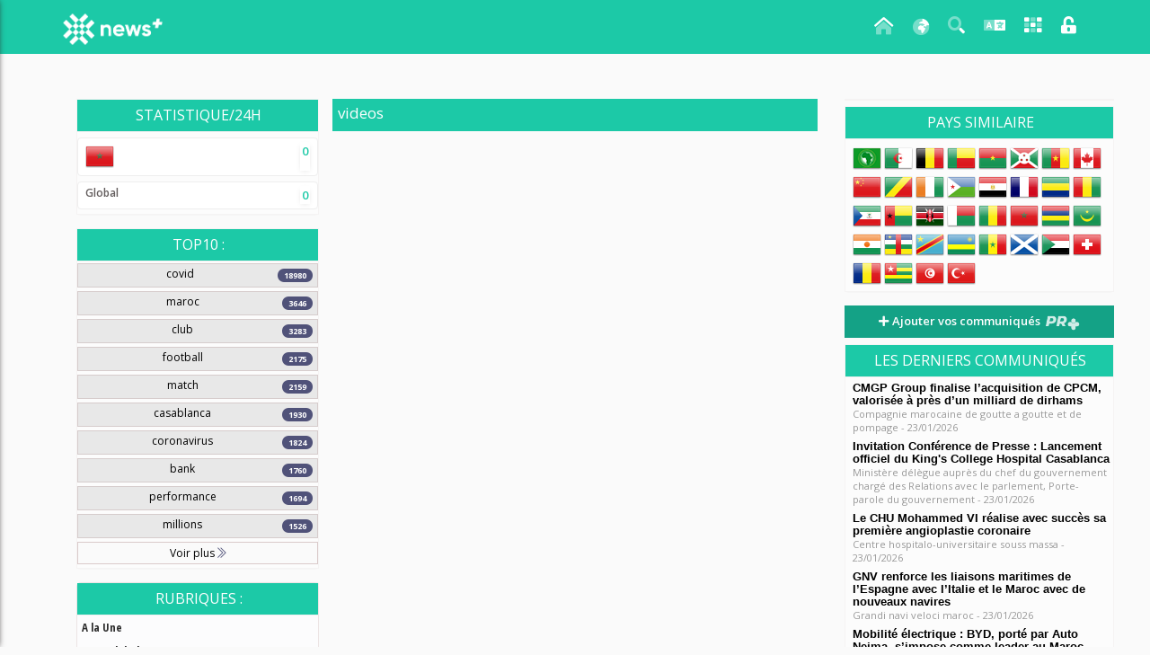

--- FILE ---
content_type: text/html; charset=utf-8
request_url: https://news.imperium.plus/fr-cuba-videos
body_size: 22482
content:

 
 
	<!-- header index -->	
		 
 
	 		
 
<html lang="fr" >
<head>
    <meta charset="UTF-8">
    <meta name="viewport" content="width=device-width, initial-scale=1.0">
    <title>News+</title>

    <meta itemprop="name" content=""/>
    <meta itemprop="description" content="" />	

	<!-- meta for Twitter -->
	<meta property="twitter:card"  content="summary_large_image" />
	<meta property="twitter:title" content="" />
	<meta property="twitter:description" content="" />
	<meta property="twitter:url"   content="" />

    <!-- Open Graph -->
  	<meta property="og:type"  content="articles" />
	<meta property="og:title" content="" />
	<meta property="og:description" content="" />
	<meta property="og:url"   content="" />
	<meta property="og:site_name" content="imperial-news.net"/>
	<!--Favicon -->
	<link rel="icon" type="image/ico" href="https://cdn.imperium.plus/apps/imperium.plus/apps_logo/news/favicon/ip_news_h32_favicon_bfc.ico" />	
	

    <link rel="image_src" href="http://www.imperial-ads.net/000/images/i-ads-vignette-carree.png" />

	<link rel="apple-touch-icon" href="000/images/favicons/57_57.png" >
	<link rel="apple-touch-icon" sizes="72x72" href="000/images/favicons/72_72.png" >
	<link rel="apple-touch-icon" sizes="114x114" href="000/images/favicons/114_114.png">
	<link rel="apple-touch-icon" sizes="144x144" href="000/images/favicons/144_144.png" > 
	<!-- <link rel="stylesheet" href="https://maxcdn.bootstrapcdn.com/font-awesome/4.4.0/css/font-awesome.min.css"> -->
	
	<link href="https://cdn.imperium.plus/assets/fonts/fontawesome/v5.11.2/css/all.css" rel="stylesheet" type="text/css">
	<link href="https://fonts.googleapis.com/css?family=Open+Sans+Condensed:300,700,300italic" rel="stylesheet" type="text/css">
    <link href='https://fonts.googleapis.com/css?family=Open+Sans:300italic,400italic,600italic,700italic,800italic,400,300,600,700,800' rel='stylesheet' type='text/css'>

        <link rel="stylesheet" href="000/css/bootstrap.css" type="text/css">
		<link rel="stylesheet" href="pushnotification/css/inews.fr.css" type="text/css">   
        <link rel="stylesheet" href="000/css/style.css" type="text/css">
    <link rel="stylesheet" href="000/css/icons.css" type="text/css">
	<link rel="stylesheet" href="000/css/icons_two.css" type="text/css">
	<link rel="stylesheet" href="000/scss/icons/css/feather.css" type="text/css">
    <link rel="stylesheet" href="000/css/custom.css" type="text/css">
    <link rel="stylesheet" href="000/css/responsive-nav.css" type="text/css"> 
    <link rel="stylesheet" href="000/css/flag-webicons.css" type="text/css">   
    <link href="000/css/jquery-jvectormap-2.0.2.css" rel="stylesheet" type="text/css" />

		

</head>
<body id="bod">
	
	<!-- Google Tag Manager -->
	<noscript>
		<iframe src="//www.googletagmanager.com/ns.html?id=GTM-TCXJ7N" height="0" width="0" style="display:none;visibility:hidden"></iframe>
	</noscript>
	<script>
		(function(w,d,s,l,i){w[l]=w[l]||[];w[l].push({'gtm.start':
		new Date().getTime(),event:'gtm.js'});var f=d.getElementsByTagName(s)[0],
		j=d.createElement(s),dl=l!='dataLayer'?'&l='+l:'';j.async=true;j.src=
		'https://www.googletagmanager.com/gtm.js?id='+i+dl;f.parentNode.insertBefore(j,f);
		})(window,document,'script','dataLayer','GTM-TCXJ7N');
	</script>
	<!-- End Google Tag Manager -->

	<!-- Global site tag (gtag.js) - Google Analytics -->
	<script async src="https://www.googletagmanager.com/gtag/js?id=UA-70991348-5"></script>
	<script>
	window.dataLayer = window.dataLayer || [];
	function gtag(){dataLayer.push(arguments);}
	gtag('js', new Date());

	gtag('config', 'UA-70991348-5');
	</script>

	
	<!-- Warapper -->
	<div id="wrapper">

		<header class="navbar navbar-imp navbar-fixed-top" role="navigation">
			<div class="container">	

				<div class="navbar-header">
			        <!-- <button class="navbar-toggle" type="button" data-toggle="collapse" data-target="#navbar-collapse">
				        <span class="sr-only">Toggle navigation</span>
				        <span class="icon-bar"></span>
				        <span class="icon-bar"></span>
				        <span class="icon-bar"></span>
			        </button> -->

			        <button class="responsive-nav-toggle">
						<i class="fa fa-bars"></i>
					</button>
					<ul class="nav navbar-nav navbar-right navbar-dropdown menuul responsive">
							
						<li class="dropdown notification-list">
							<a href="https://news.imperium.plus/home" title="Home" class="H nav-link dropdown-toggle arrow-none waves-effect"><i class="fad fa-home-lg-alt"></i></a>
						</li>
						
												<li class="dropdown notification-list">
							<a href="https://news.imperium.plus/all_countries_languages" title="Plus de pays et de langues" class="M nav-link dropdown-toggle arrow-none waves-effect mobile"><i class="fad fa-globe-africa"></i></a>
						</li>	

												<li class="dropdown notification-list">
							<a href="#" id="searchbtnmobile" title="Rechercher" class="nav-link dropdown-toggle arrow-none waves-effect"> <i class="fad fa-search"></i> </a>
						</li> 
						
					</ul>
					
					<a href="https://news.imperium.plus/home" class="navbar-brand"><img src="https://cdn.imperium.plus/apps/imperium.plus/apps_logo/news/png/ip_news_h80px_bft.png" alt="Imperium logo" height="35" width="inherit"></a>
					<button class="responsivenavtoggle two " style="display:none">
						<i class="fa fa-bars"></i>
					</button>
					<button class="responsivenavtoggle tree" style="display:none">
						<i class="fa fa-times"></i>
					</button>
			    </div>
			    <nav id="navbar-collapse" class="collapse navbar-collapse" role="navigation">
			        <ul class="nav navbar-nav"><!-- 
			        	<li><a href="#">Listes d'entreprises</a></li>
			        	<li><a href="#">Conditions d'uitilisation</a></li>
			        	<li><a href="#">Contact</a></li> -->
			        </ul>	
			       
			       						
				        <ul class="nav navbar-nav navbar-right" style="margin-right: 10px;">
					        <!-- <li><a href="#">Sign in</a></li> -->
					        <!-- <li><a href="sign-in" class="unlock_btn"><i class="fi-unlock noti-icon"></i></a></li> -->
						</ul>
						<ul class="nav navbar-nav navbar-right navbar-dropdown menuul nonresponsive">

					

							<li class="dropdown notification-list">
								<a href="#" id="searchbtn" title="Rechercher" class="nav-link dropdown-toggle arrow-none waves-effect"> <i class="fad fa-search"></i> </a>
							</li>
							<li class="dropdown notification-list param">
									<a href="#" class="dropdown-toggle" data-toggle="dropdown">
									<i class="fad fa-language"></i>
									</a> 
									<ul class="dropdown-menu is-dropdown dropdownheadpays paysmenuhead">
									<li> 
									

				
									<div class="input-group input-group-sm">
									<span class="input-group-addon" id="basic-addon1"><i class="fal fa-search fa-fw"></i></span>
									<input class="searchlangue" placholder="langue ..." data-url="https://news.imperium.plus/pages/loadsearchlangue.php" type="text" name="filterSearchLangue" aria-describedby="basic-addon1" >
									</div>

									 </li>
									<div class="loadherelangues" >
									<li> <a href="#" data-url="/pages/listpaysbylangue.php?idlangue=GRGQG" data-id="GRGQG" data-toggle="modal" class="listppaysbylangue" data-target="#listlangpopup">EN&nbsp;&nbsp; English </a> </li> <li> <a href="#" data-url="/pages/listpaysbylangue.php?idlangue=GFPPL" data-id="GFPPL" data-toggle="modal" class="listppaysbylangue" data-target="#listlangpopup">FR&nbsp;&nbsp; Français </a> </li> <li> <a href="#" data-url="/pages/listpaysbylangue.php?idlangue=QWSP" data-id="QWSP" data-toggle="modal" class="listppaysbylangue" data-target="#listlangpopup">AR&nbsp;&nbsp; عربي </a> </li> <li> <a href="#" data-url="/pages/listpaysbylangue.php?idlangue=FMMLS" data-id="FMMLS" data-toggle="modal" class="listppaysbylangue" data-target="#listlangpopup">ES&nbsp;&nbsp; Español </a> </li> <li> <a href="#" data-url="/pages/listpaysbylangue.php?idlangue=GFPPLX" data-id="GFPPLX" data-toggle="modal" class="listppaysbylangue" data-target="#listlangpopup">DE&nbsp;&nbsp; Deutsch </a> </li> <li> <a href="#" data-url="/pages/listpaysbylangue.php?idlangue=GLQRXG" data-id="GLQRXG" data-toggle="modal" class="listppaysbylangue" data-target="#listlangpopup">PT&nbsp;&nbsp; Português </a> </li> <li> <a href="#" data-url="/pages/listpaysbylangue.php?idlangue=GXFGRF" data-id="GXFGRF" data-toggle="modal" class="listppaysbylangue" data-target="#listlangpopup">RU&nbsp;&nbsp; русский язык </a> </li> <li> <a href="#" data-url="/pages/listpaysbylangue.php?idlangue=LFGMLF" data-id="LFGMLF" data-toggle="modal" class="listppaysbylangue" data-target="#listlangpopup">CA&nbsp;&nbsp; Català </a> </li> <li> <a href="#" data-url="/pages/listpaysbylangue.php?idlangue=MPLSW" data-id="MPLSW" data-toggle="modal" class="listppaysbylangue" data-target="#listlangpopup">IT&nbsp;&nbsp; Italiano </a> </li> <li> <a href="#" data-url="/pages/listpaysbylangue.php?idlangue=GMWFSS" data-id="GMWFSS" data-toggle="modal" class="listppaysbylangue" data-target="#listlangpopup">NL&nbsp;&nbsp; Nederlands, Vlaams </a> </li> <li> <a href="#" data-url="/pages/listpaysbylangue.php?idlangue=RSWMRS" data-id="RSWMRS" data-toggle="modal" class="listppaysbylangue" data-target="#listlangpopup">NO&nbsp;&nbsp; Norsk </a> </li> <li> <a href="#" data-url="/pages/listpaysbylangue.php?idlangue=MFWPWL" data-id="MFWPWL" data-toggle="modal" class="listppaysbylangue" data-target="#listlangpopup">FA&nbsp;&nbsp; ‫فارسی </a> </li> <li> <a href="#" data-url="/pages/listpaysbylangue.php?idlangue=WRMRRL" data-id="WRMRRL" data-toggle="modal" class="listppaysbylangue" data-target="#listlangpopup">BN&nbsp;&nbsp; বাংলা </a> </li> <li> <a href="#" data-url="/pages/listpaysbylangue.php?idlangue=GWXRWWM" data-id="GWXRWWM" data-toggle="modal" class="listppaysbylangue" data-target="#listlangpopup">UR&nbsp;&nbsp; ‫اردو </a> </li> <li> <a href="#" data-url="/pages/listpaysbylangue.php?idlangue=WMGFSM" data-id="WMGFSM" data-toggle="modal" class="listppaysbylangue" data-target="#listlangpopup">AZ&nbsp;&nbsp; Azərbaycan dili </a> </li> <li> <a href="#" data-url="/pages/listpaysbylangue.php?idlangue=QQLFLS" data-id="QQLFLS" data-toggle="modal" class="listppaysbylangue" data-target="#listlangpopup">ID&nbsp;&nbsp; Bahasa Indonesia </a> </li> <li> <a href="#" data-url="/pages/listpaysbylangue.php?idlangue=QLMXSP" data-id="QLMXSP" data-toggle="modal" class="listppaysbylangue" data-target="#listlangpopup">HY&nbsp;&nbsp; Հայերեն </a> </li> <li> <a href="#" data-url="/pages/listpaysbylangue.php?idlangue=LRSGSQ" data-id="LRSGSQ" data-toggle="modal" class="listppaysbylangue" data-target="#listlangpopup">EL&nbsp;&nbsp; Ελληνικά </a> </li> <li> <a href="#" data-url="/pages/listpaysbylangue.php?idlangue=LGMGMM" data-id="LGMGMM" data-toggle="modal" class="listppaysbylangue" data-target="#listlangpopup">BS&nbsp;&nbsp; Bosanski jezik </a> </li> <li> <a href="#" data-url="/pages/listpaysbylangue.php?idlangue=GWXFRLS" data-id="GWXFRLS" data-toggle="modal" class="listppaysbylangue" data-target="#listlangpopup">UK&nbsp;&nbsp; українська мова </a> </li> <li> <a href="#" data-url="/pages/listpaysbylangue.php?idlangue=PXFMPX" data-id="PXFMPX" data-toggle="modal" class="listppaysbylangue" data-target="#listlangpopup">IS&nbsp;&nbsp; Íslenska </a> </li> <li> <a href="#" data-url="/pages/listpaysbylangue.php?idlangue=GMRQPM" data-id="GMRQPM" data-toggle="modal" class="listppaysbylangue" data-target="#listlangpopup">TK&nbsp;&nbsp; 	Türkmen, Түркмен </a> </li> <li> <a href="#" data-url="/pages/listpaysbylangue.php?idlangue=GPFLLR" data-id="GPFLLR" data-toggle="modal" class="listppaysbylangue" data-target="#listlangpopup">CS&nbsp;&nbsp;  </a> </li> <li> <a href="#" data-url="/pages/listpaysbylangue.php?idlangue=FXLWSL" data-id="FXLWSL" data-toggle="modal" class="listppaysbylangue" data-target="#listlangpopup">TR&nbsp;&nbsp; Türkçe </a> </li> <li> <a href="#" data-url="/pages/listpaysbylangue.php?idlangue=FLFPXQ" data-id="FLFPXQ" data-toggle="modal" class="listppaysbylangue" data-target="#listlangpopup">SQ&nbsp;&nbsp; Shqip </a> </li> <li> <a href="#" data-url="/pages/listpaysbylangue.php?idlangue=MGXRQX" data-id="MGXRQX" data-toggle="modal" class="listppaysbylangue" data-target="#listlangpopup">ET&nbsp;&nbsp; Eesti keel </a> </li> <li> <a href="#" data-url="/pages/listpaysbylangue.php?idlangue=QWSPXX" data-id="QWSPXX" data-toggle="modal" class="listppaysbylangue" data-target="#listlangpopup">HU&nbsp;&nbsp; magyar </a> </li> <li> <a href="#" data-url="/pages/listpaysbylangue.php?idlangue=PLPFPR" data-id="PLPFPR" data-toggle="modal" class="listppaysbylangue" data-target="#listlangpopup">KK&nbsp;&nbsp; Қазақ тілі </a> </li> <li> <a href="#" data-url="/pages/listpaysbylangue.php?idlangue=PMWQQQ" data-id="PMWQQQ" data-toggle="modal" class="listppaysbylangue" data-target="#listlangpopup">KL&nbsp;&nbsp; Kalaallisut ; kalaallit oqaasii </a> </li> <li> <a href="#" data-url="/pages/listpaysbylangue.php?idlangue=SMMSMS" data-id="SMMSMS" data-toggle="modal" class="listppaysbylangue" data-target="#listlangpopup">LT&nbsp;&nbsp; Lietuvių kalba </a> </li> <li> <a href="#" data-url="/pages/listpaysbylangue.php?idlangue=SQSQWF" data-id="SQSQWF" data-toggle="modal" class="listppaysbylangue" data-target="#listlangpopup">LV&nbsp;&nbsp; Latviešu valoda </a> </li> <li> <a href="#" data-url="/pages/listpaysbylangue.php?idlangue=SRLGSX" data-id="SRLGSX" data-toggle="modal" class="listppaysbylangue" data-target="#listlangpopup">MK&nbsp;&nbsp; македонски јазик </a> </li> <li> <a href="#" data-url="/pages/listpaysbylangue.php?idlangue=RXQRML" data-id="RXQRML" data-toggle="modal" class="listppaysbylangue" data-target="#listlangpopup">MN&nbsp;&nbsp; Монгол </a> </li> <li> <a href="#" data-url="/pages/listpaysbylangue.php?idlangue=RFQGGM" data-id="RFQGGM" data-toggle="modal" class="listppaysbylangue" data-target="#listlangpopup">MS&nbsp;&nbsp; Bahasa Melayu ; بهاس ملايو </a> </li> <li> <a href="#" data-url="/pages/listpaysbylangue.php?idlangue=RWSSSR" data-id="RWSSSR" data-toggle="modal" class="listppaysbylangue" data-target="#listlangpopup">MY&nbsp;&nbsp; ဗမာစာ </a> </li> <li> <a href="#" data-url="/pages/listpaysbylangue.php?idlangue=GGQFLWL" data-id="GGQFLWL" data-toggle="modal" class="listppaysbylangue" data-target="#listlangpopup">SL&nbsp;&nbsp; Slovenščina </a> </li> <li> <a href="#" data-url="/pages/listpaysbylangue.php?idlangue=GFFQWXL" data-id="GFFQWXL" data-toggle="modal" class="listppaysbylangue" data-target="#listlangpopup">TG&nbsp;&nbsp; тоҷикӣ ; toğikī ; ‫تاجیکی </a> </li> <li> <a href="#" data-url="/pages/listpaysbylangue.php?idlangue=GFWFQRG" data-id="GFWFQRG" data-toggle="modal" class="listppaysbylangue" data-target="#listlangpopup">TH&nbsp;&nbsp; ไทย </a> </li> <li> <a href="#" data-url="/pages/listpaysbylangue.php?idlangue=GWGMPFF" data-id="GWGMPFF" data-toggle="modal" class="listppaysbylangue" data-target="#listlangpopup">UZ&nbsp;&nbsp; O'zbek ; Ўзбек ; أۇزبېك </a> </li> <li> <a href="#" data-url="/pages/listpaysbylangue.php?idlangue=GWFSLRQ" data-id="GWFSLRQ" data-toggle="modal" class="listppaysbylangue" data-target="#listlangpopup">VI&nbsp;&nbsp; Tiếng Việt </a> </li> <li> <a href="#" data-url="/pages/listpaysbylangue.php?idlangue=PQXXMW" data-id="PQXXMW" data-toggle="modal" class="listppaysbylangue" data-target="#listlangpopup">KM&nbsp;&nbsp; ភាសាខ្មែរ </a> </li> <li> <a href="#" data-url="/pages/listpaysbylangue.php?idlangue=LSMLGF" data-id="LSMLGF" data-toggle="modal" class="listppaysbylangue" data-target="#listlangpopup">DZ&nbsp;&nbsp; རྫོང་ཁ </a> </li> <li> <a href="#" data-url="/pages/listpaysbylangue.php?idlangue=GGSGMRM" data-id="GGSGMRM" data-toggle="modal" class="listppaysbylangue" data-target="#listlangpopup">SO&nbsp;&nbsp; Soomaaliga ; af Soomaali </a> </li> </div></ul>  </li> 
								   


    <li class="dropdown notification-list ">
    <a class="apps nav-link dropdown-toggle arrow-none waves-effect"
        data-toggle="dropdown" href="#" role="button"
        aria-haspopup="false" aria-expanded="false" id="notifZone">
        <!--<i class="fad fa-grip-vertical noti-icon"></i>-->
        <!-- -->
        <i class="noti-icon fad fa-th"></i>
        
    </a>
    <div class="apps dropdown-menu dropdown-menu-right dropdown-lg boxabomenu" id="notifZone01">
        <div class="flechheadlistabo"></div>

        <!-- item-->
        <div class="dropdown-item noti-title">
            <h5 class="m-0 font-weight-bold-6"><span class="float-right"> </span>Applications</h5>
        </div>
        <ul class="list-apps apps-all-list" >
                                <li>
                        <a href="https://www.imperium.plus"  target="blank_">
                            <div class="logo-app" style="height: 85px;  width: 85px; font-size: 13px; color: #333;">
                            <span>
                                <i class="fas fas fa-plus"
                                    style="margin-top: 12px !important;
                                           font-size: 30px !important ;
                                           color: #2156A3 !important ;" >
                                </i>
                            </span><br>
                            Imperium+
                            </div>
                        </a>
                    </li> 
                                    <li>
                        <a href="https://contact.imperium.plus"  target="blank_">
                            <div class="logo-app" style="height: 85px;  width: 85px; font-size: 13px; color: #333;">
                            <span>
                                <i class="fas fas fa-address-card"
                                    style="margin-top: 12px !important;
                                           font-size: 30px !important ;
                                           color: #6667AB !important ;" >
                                </i>
                            </span><br>
                            Contact+
                            </div>
                        </a>
                    </li> 
                                    <li>
                        <a href="https://business.imperium.plus"  target="blank_">
                            <div class="logo-app" style="height: 85px;  width: 85px; font-size: 13px; color: #333;">
                            <span>
                                <i class="fas fas fa-crosshairs"
                                    style="margin-top: 12px !important;
                                           font-size: 30px !important ;
                                           color: #15425F !important ;" >
                                </i>
                            </span><br>
                            Business+
                            </div>
                        </a>
                    </li> 
                                    <li>
                        <a href="https://pr.imperium.plus"  target="blank_">
                            <div class="logo-app" style="height: 85px;  width: 85px; font-size: 13px; color: #333;">
                            <span>
                                <i class="fas fas fa-feather"
                                    style="margin-top: 12px !important;
                                           font-size: 30px !important ;
                                           color: #138972 !important ;" >
                                </i>
                            </span><br>
                            PR+
                            </div>
                        </a>
                    </li> 
                                    <li>
                        <a href="https://job.imperium.plus"  target="blank_">
                            <div class="logo-app" style="height: 85px;  width: 85px; font-size: 13px; color: #333;">
                            <span>
                                <i class="fas fad fa-user-graduate"
                                    style="margin-top: 12px !important;
                                           font-size: 30px !important ;
                                           color: #AC1E44 !important ;" >
                                </i>
                            </span><br>
                            Job+
                            </div>
                        </a>
                    </li> 
                                    <li>
                        <a href="https://hr.imperium.plus"  target="blank_">
                            <div class="logo-app" style="height: 85px;  width: 85px; font-size: 13px; color: #333;">
                            <span>
                                <i class="fas fad fa-user-graduate"
                                    style="margin-top: 12px !important;
                                           font-size: 30px !important ;
                                           color: #AC1E44 !important ;" >
                                </i>
                            </span><br>
                            Hr+
                            </div>
                        </a>
                    </li> 
                                    <li>
                        <a href="https://pilot.imperium.plus"  target="blank_">
                            <div class="logo-app" style="height: 85px;  width: 85px; font-size: 13px; color: #333;">
                            <span>
                                <i class="fas fas fa-paperclip"
                                    style="margin-top: 12px !important;
                                           font-size: 30px !important ;
                                           color: #84817a !important ;" >
                                </i>
                            </span><br>
                            Pilot+
                            </div>
                        </a>
                    </li> 
                                    <li>
                        <a href="https://amanager.imperium.plus"  target="blank_">
                            <div class="logo-app" style="height: 85px;  width: 85px; font-size: 13px; color: #333;">
                            <span>
                                <i class="fas fas fa-paperclip"
                                    style="margin-top: 12px !important;
                                           font-size: 30px !important ;
                                           color: #84817a !important ;" >
                                </i>
                            </span><br>
                            Association Manager
                            </div>
                        </a>
                    </li> 
                                    <li>
                        <a href="https://com.imperium.plus"  target="blank_">
                            <div class="logo-app" style="height: 85px;  width: 85px; font-size: 13px; color: #333;">
                            <span>
                                <i class="fas far fa-dot-circle"
                                    style="margin-top: 12px !important;
                                           font-size: 30px !important ;
                                           color: #ED712B !important ;" >
                                </i>
                            </span><br>
                            Com+
                            </div>
                        </a>
                    </li> 
                                    <li>
                        <a href="https://newsmail.imperium.plus"  target="blank_">
                            <div class="logo-app" style="height: 85px;  width: 85px; font-size: 13px; color: #333;">
                            <span>
                                <i class="fas fas fa-paper-plane"
                                    style="margin-top: 12px !important;
                                           font-size: 30px !important ;
                                           color: #651045 !important ;" >
                                </i>
                            </span><br>
                            NewsMail+
                            </div>
                        </a>
                    </li> 
                                    <li>
                        <a href="https://alert.imperium.plus"  target="blank_">
                            <div class="logo-app" style="height: 85px;  width: 85px; font-size: 13px; color: #333;">
                            <span>
                                <i class="fas fas fa-exclamation"
                                    style="margin-top: 12px !important;
                                           font-size: 30px !important ;
                                           color: #f6b93b !important ;" >
                                </i>
                            </span><br>
                            Alert+
                            </div>
                        </a>
                    </li> 
                                    <li>
                        <a href="https://veille.imperium.plus"  target="blank_">
                            <div class="logo-app" style="height: 85px;  width: 85px; font-size: 13px; color: #333;">
                            <span>
                                <i class="fas fas fa-eye"
                                    style="margin-top: 12px !important;
                                           font-size: 30px !important ;
                                           color: #495b79 !important ;" >
                                </i>
                            </span><br>
                            Veille+
                            </div>
                        </a>
                    </li> 
                                    <li>
                        <a href="https://feed.imperium.plus"  target="blank_">
                            <div class="logo-app" style="height: 85px;  width: 85px; font-size: 13px; color: #333;">
                            <span>
                                <i class="fas fas fa-stream"
                                    style="margin-top: 12px !important;
                                           font-size: 30px !important ;
                                           color: #34495E !important ;" >
                                </i>
                            </span><br>
                            Feed+
                            </div>
                        </a>
                    </li> 
                                    <li>
                        <a href="https://report.imperium.plus"  target="blank_">
                            <div class="logo-app" style="height: 85px;  width: 85px; font-size: 13px; color: #333;">
                            <span>
                                <i class="fas fas fa-book"
                                    style="margin-top: 12px !important;
                                           font-size: 30px !important ;
                                           color: #243743 !important ;" >
                                </i>
                            </span><br>
                            Report+
                            </div>
                        </a>
                    </li> 
                                    <li>
                        <a href="http://dico.imperium.plus"  target="blank_">
                            <div class="logo-app" style="height: 85px;  width: 85px; font-size: 13px; color: #333;">
                            <span>
                                <i class="fas fal fa-book-alt"
                                    style="margin-top: 12px !important;
                                           font-size: 30px !important ;
                                           color: #CA9C7B !important ;" >
                                </i>
                            </span><br>
                            Dico+
                            </div>
                        </a>
                    </li> 
                                    <li>
                        <a href="https://email.imperium.plus"  target="blank_">
                            <div class="logo-app" style="height: 85px;  width: 85px; font-size: 13px; color: #333;">
                            <span>
                                <i class="fas fas fa-at"
                                    style="margin-top: 12px !important;
                                           font-size: 30px !important ;
                                           color: #c51a2d !important ;" >
                                </i>
                            </span><br>
                            Email+
                            </div>
                        </a>
                    </li> 
                                    <li>
                        <a href="https://phone.imperium.plus"  target="blank_">
                            <div class="logo-app" style="height: 85px;  width: 85px; font-size: 13px; color: #333;">
                            <span>
                                <i class="fas fas fa-phone"
                                    style="margin-top: 12px !important;
                                           font-size: 30px !important ;
                                           color: #a21b42 !important ;" >
                                </i>
                            </span><br>
                            Phone+
                            </div>
                        </a>
                    </li> 
                            
        </ul>
        <!-- All-->
        <a href="https://www.imperium.plus/apps" target="_blank" class="dropdown-item text-center text-primary notify-item notify-all">
            Voir tout <i class="fas fa-arrow-right text-success fa-fw"></i>
        </a>

    </div>
</li>


							<li class="dropdown notification-list"><a href="sign-in" class="nav-link dropdown-toggle arrow-none waves-effect unlock_btn"><i class="fas fa-unlock-alt noti-icon"></i></a></li>

							
						</ul>
						
											
				     <ul class="pays nav navbar-nav navbar-right navbar-dropdown">
						
					 	<li class="dropdown notification-list">
							<a href="https://news.imperium.plus/all_countries_languages" title="Plus de pays et de langues" class="M nav-link dropdown-toggle arrow-none waves-effect"><span class="color_lang"><i class="fad fa-globe-africa"></i></span></a>
						</li>
					
			           
					</ul>

					<ul class="nav navbar-nav navbar-right navbar-dropdown menuul nonresponsive homewall">
						<li class="dropdown notification-list">
							<a href="https://news.imperium.plus/home" title="Home" class="H nav-link dropdown-toggle arrow-none waves-effect"><i class="fad fa-home-lg-alt"></i></a>
						</li>
											</ul>
			               
			    </nav>
				<div class="responsive-navbar" style="display:none">
					<ul class="nav navbar-nav navbar-right top-user compte respo_profile_logo" style="display:-webkit-inline-box; float: right; margin: 0px;">
						<li class="dropdown nav-user">
							<a href="#" class="dropdown-toggle img_respo" data-toggle="dropdown">
																	<span class="badge animated infinite bounceIn"></span> 
																<!-- <i class="caret"></i> -->
							</a>
							<ul class="dropdown-menu is-dropdown">
								<li>
									<a  href="https://www.imperium.plus/account" target="_blank">
									<i class="glyphicon glyphicon-user"></i> Mon profil</a>
								</li>
								<li>
									<a href="https://www.imperium.plus/historique/connexion" target="_blank"><i class="fa fa-history"></i> Historiques</a>
								</li>
								<li class="divider"></li>
								<li>
									<a href="../pages/logout.php" class="logout" ><i class="glyphicon glyphicon-off"></i> Logout</a>
								</li>
							</ul>
						</li>
					</ul>
					<ul class="nav navbar-nav navbar-right navbar-dropdown menuul responsive" style="margin-right: -17px !important;">
						
						   


    <li class="dropdown notification-list ">
    <a class="apps nav-link dropdown-toggle arrow-none waves-effect"
        data-toggle="dropdown" href="#" role="button"
        aria-haspopup="false" aria-expanded="false" id="notifZone">
        <!--<i class="fad fa-grip-vertical noti-icon"></i>-->
        <!-- -->
        <i class="noti-icon fad fa-th"></i>
        
    </a>
    <div class="apps dropdown-menu dropdown-menu-right dropdown-lg boxabomenu" id="notifZone01">
        <div class="flechheadlistabo"></div>

        <!-- item-->
        <div class="dropdown-item noti-title">
            <h5 class="m-0 font-weight-bold-6"><span class="float-right"> </span>Applications</h5>
        </div>
        <ul class="list-apps apps-all-list" >
                                <li>
                        <a href="https://www.imperium.plus"  target="blank_">
                            <div class="logo-app" style="height: 85px;  width: 85px; font-size: 13px; color: #333;">
                            <span>
                                <i class="fas fas fa-plus"
                                    style="margin-top: 12px !important;
                                           font-size: 30px !important ;
                                           color: #2156A3 !important ;" >
                                </i>
                            </span><br>
                            Imperium+
                            </div>
                        </a>
                    </li> 
                                    <li>
                        <a href="https://contact.imperium.plus"  target="blank_">
                            <div class="logo-app" style="height: 85px;  width: 85px; font-size: 13px; color: #333;">
                            <span>
                                <i class="fas fas fa-address-card"
                                    style="margin-top: 12px !important;
                                           font-size: 30px !important ;
                                           color: #6667AB !important ;" >
                                </i>
                            </span><br>
                            Contact+
                            </div>
                        </a>
                    </li> 
                                    <li>
                        <a href="https://business.imperium.plus"  target="blank_">
                            <div class="logo-app" style="height: 85px;  width: 85px; font-size: 13px; color: #333;">
                            <span>
                                <i class="fas fas fa-crosshairs"
                                    style="margin-top: 12px !important;
                                           font-size: 30px !important ;
                                           color: #15425F !important ;" >
                                </i>
                            </span><br>
                            Business+
                            </div>
                        </a>
                    </li> 
                                    <li>
                        <a href="https://pr.imperium.plus"  target="blank_">
                            <div class="logo-app" style="height: 85px;  width: 85px; font-size: 13px; color: #333;">
                            <span>
                                <i class="fas fas fa-feather"
                                    style="margin-top: 12px !important;
                                           font-size: 30px !important ;
                                           color: #138972 !important ;" >
                                </i>
                            </span><br>
                            PR+
                            </div>
                        </a>
                    </li> 
                                    <li>
                        <a href="https://job.imperium.plus"  target="blank_">
                            <div class="logo-app" style="height: 85px;  width: 85px; font-size: 13px; color: #333;">
                            <span>
                                <i class="fas fad fa-user-graduate"
                                    style="margin-top: 12px !important;
                                           font-size: 30px !important ;
                                           color: #AC1E44 !important ;" >
                                </i>
                            </span><br>
                            Job+
                            </div>
                        </a>
                    </li> 
                                    <li>
                        <a href="https://hr.imperium.plus"  target="blank_">
                            <div class="logo-app" style="height: 85px;  width: 85px; font-size: 13px; color: #333;">
                            <span>
                                <i class="fas fad fa-user-graduate"
                                    style="margin-top: 12px !important;
                                           font-size: 30px !important ;
                                           color: #AC1E44 !important ;" >
                                </i>
                            </span><br>
                            Hr+
                            </div>
                        </a>
                    </li> 
                                    <li>
                        <a href="https://pilot.imperium.plus"  target="blank_">
                            <div class="logo-app" style="height: 85px;  width: 85px; font-size: 13px; color: #333;">
                            <span>
                                <i class="fas fas fa-paperclip"
                                    style="margin-top: 12px !important;
                                           font-size: 30px !important ;
                                           color: #84817a !important ;" >
                                </i>
                            </span><br>
                            Pilot+
                            </div>
                        </a>
                    </li> 
                                    <li>
                        <a href="https://amanager.imperium.plus"  target="blank_">
                            <div class="logo-app" style="height: 85px;  width: 85px; font-size: 13px; color: #333;">
                            <span>
                                <i class="fas fas fa-paperclip"
                                    style="margin-top: 12px !important;
                                           font-size: 30px !important ;
                                           color: #84817a !important ;" >
                                </i>
                            </span><br>
                            Association Manager
                            </div>
                        </a>
                    </li> 
                                    <li>
                        <a href="https://com.imperium.plus"  target="blank_">
                            <div class="logo-app" style="height: 85px;  width: 85px; font-size: 13px; color: #333;">
                            <span>
                                <i class="fas far fa-dot-circle"
                                    style="margin-top: 12px !important;
                                           font-size: 30px !important ;
                                           color: #ED712B !important ;" >
                                </i>
                            </span><br>
                            Com+
                            </div>
                        </a>
                    </li> 
                                    <li>
                        <a href="https://newsmail.imperium.plus"  target="blank_">
                            <div class="logo-app" style="height: 85px;  width: 85px; font-size: 13px; color: #333;">
                            <span>
                                <i class="fas fas fa-paper-plane"
                                    style="margin-top: 12px !important;
                                           font-size: 30px !important ;
                                           color: #651045 !important ;" >
                                </i>
                            </span><br>
                            NewsMail+
                            </div>
                        </a>
                    </li> 
                                    <li>
                        <a href="https://alert.imperium.plus"  target="blank_">
                            <div class="logo-app" style="height: 85px;  width: 85px; font-size: 13px; color: #333;">
                            <span>
                                <i class="fas fas fa-exclamation"
                                    style="margin-top: 12px !important;
                                           font-size: 30px !important ;
                                           color: #f6b93b !important ;" >
                                </i>
                            </span><br>
                            Alert+
                            </div>
                        </a>
                    </li> 
                                    <li>
                        <a href="https://veille.imperium.plus"  target="blank_">
                            <div class="logo-app" style="height: 85px;  width: 85px; font-size: 13px; color: #333;">
                            <span>
                                <i class="fas fas fa-eye"
                                    style="margin-top: 12px !important;
                                           font-size: 30px !important ;
                                           color: #495b79 !important ;" >
                                </i>
                            </span><br>
                            Veille+
                            </div>
                        </a>
                    </li> 
                                    <li>
                        <a href="https://feed.imperium.plus"  target="blank_">
                            <div class="logo-app" style="height: 85px;  width: 85px; font-size: 13px; color: #333;">
                            <span>
                                <i class="fas fas fa-stream"
                                    style="margin-top: 12px !important;
                                           font-size: 30px !important ;
                                           color: #34495E !important ;" >
                                </i>
                            </span><br>
                            Feed+
                            </div>
                        </a>
                    </li> 
                                    <li>
                        <a href="https://report.imperium.plus"  target="blank_">
                            <div class="logo-app" style="height: 85px;  width: 85px; font-size: 13px; color: #333;">
                            <span>
                                <i class="fas fas fa-book"
                                    style="margin-top: 12px !important;
                                           font-size: 30px !important ;
                                           color: #243743 !important ;" >
                                </i>
                            </span><br>
                            Report+
                            </div>
                        </a>
                    </li> 
                                    <li>
                        <a href="http://dico.imperium.plus"  target="blank_">
                            <div class="logo-app" style="height: 85px;  width: 85px; font-size: 13px; color: #333;">
                            <span>
                                <i class="fas fal fa-book-alt"
                                    style="margin-top: 12px !important;
                                           font-size: 30px !important ;
                                           color: #CA9C7B !important ;" >
                                </i>
                            </span><br>
                            Dico+
                            </div>
                        </a>
                    </li> 
                                    <li>
                        <a href="https://email.imperium.plus"  target="blank_">
                            <div class="logo-app" style="height: 85px;  width: 85px; font-size: 13px; color: #333;">
                            <span>
                                <i class="fas fas fa-at"
                                    style="margin-top: 12px !important;
                                           font-size: 30px !important ;
                                           color: #c51a2d !important ;" >
                                </i>
                            </span><br>
                            Email+
                            </div>
                        </a>
                    </li> 
                                    <li>
                        <a href="https://phone.imperium.plus"  target="blank_">
                            <div class="logo-app" style="height: 85px;  width: 85px; font-size: 13px; color: #333;">
                            <span>
                                <i class="fas fas fa-phone"
                                    style="margin-top: 12px !important;
                                           font-size: 30px !important ;
                                           color: #a21b42 !important ;" >
                                </i>
                            </span><br>
                            Phone+
                            </div>
                        </a>
                    </li> 
                            
        </ul>
        <!-- All-->
        <a href="https://www.imperium.plus/apps" target="_blank" class="dropdown-item text-center text-primary notify-item notify-all">
            Voir tout <i class="fas fa-arrow-right text-success fa-fw"></i>
        </a>

    </div>
</li>

					</ul>
					
			    </div>		
		    </div>

		
		</header>	


		<!-- Responsive nav -->
	    <div class="responsive-nav">
	    	<a class="hide-aside">X</a>
	    	<div class="responsive-nav-header">
	    		    			<p>Vous n'êtes pas connecté</p>
	    			<form method="post">
		    			<div class="header-login">
				            <a href="../sign-in"  class="nav-link dropdown-toggle arrow-none waves-effect unlock_btn" name="connexion"><i class="fas fa-unlock-alt noti-icon"></i></a>
				        </div>
			        </form>
	    		    	</div>
	    	<div class="responsive-nav-content">
	    		<div class="responsive-nav-tabs">
	    			<!-- Nav tabs -->
					<ul class="nav rn-nav-tabs" role="tablist">
											    <li role="presentation" >
					    	<a href="#rn-menu" aria-controls="home" role="tab" data-toggle="tab"><i class="glyphicon glyphicon-th-list"></i></a>
					    </li>
												<!-- Not connecte'd-->
					    <li role="presentation" class="active">
					    	<a href="#rn-notif" aria-controls="profile" role="tab" data-toggle="tab"><i class="fas fa-flag"></i></a>
					    </li>
				
					

					    
														<li role="presentation">
									<a href="#rn-nuage" aria-controls="nuage" role="tab" data-toggle="tab"><i class="fas fa-keyboard"></i></a>
								</li> 
						   


					</ul>



					
					  <!-- Tab panes -->
					<div class="tab-content rn-tab-content">
													<div role="tabpanel" class="tab-pane" id="rn-menu">
								<ul class="responsive-nav-items">
																			<li><a href="./fr-cuba-une">A la Une </a></li>
																		<li><a href="./fr-cuba-actu">Actu Global </a></li>
																		<li><a href="./fr-cuba-national.news">Actualité Nationale </a></li>
																		<li><a href="./fr-cuba-international.news">Actualité Internationale </a></li>
																		<li><a href="./fr-cuba-national.policy">Politique Nationale </a></li>
																		<li><a href="./fr-cuba-international.politics">Politique Internationale </a></li>
																		<li><a href="./fr-cuba-economy">Economie </a></li>
																		<li><a href="./fr-cuba-international.economics">Economie Internationale </a></li>
																		<li><a href="./fr-cuba-finance">Finances </a></li>
																		<li><a href="./fr-cuba-stock.market">Bourse </a></li>
																		<li><a href="./fr-cuba-organizations.institutions">Organisations & Institutions </a></li>
																		<li><a href="./fr-cuba-education.career">Emploi & Education </a></li>
																		<li><a href="./fr-cuba-legal.law">Droit et Lois </a></li>
																		<li><a href="./fr-cuba-health">Santé </a></li>
																		<li><a href="./fr-cuba-sciences">Sciences </a></li>
																		<li><a href="./fr-cuba-society">Société </a></li>
																		<li><a href="./fr-cuba-culture">Culture </a></li>
																		<li><a href="./fr-cuba-hight.tech">High-Tech </a></li>
																		<li><a href="./fr-cuba-media">Médias </a></li>
																		<li><a href="./fr-cuba-sport">Sport </a></li>
																		<li><a href="./fr-cuba-automoto">Auto-Moto </a></li>
																		<li><a href="./fr-cuba-videos">Vidéos </a></li>
																		<li><a href="./fr-cuba-entertainment">Divertissement </a></li>
																		<li><a href="./fr-cuba-food">Food </a></li>
																		<li><a href="./fr-cuba-news.item">Faits Divers </a></li>
																</ul>
							</div>
						
					    <div role="tabpanel" class="tab-pane active" id="rn-notif">

					    	<ul class="responsive-nav-items">
					    					    			<li>
				    				<a data-toggle="collapse" data-parent="#EN" href="#EN" aria-expanded="true" aria-controls="collapseOne"><span class="pull-right caret"></span> English </a>
				    				<ul class="responsive-subnav collapse" id="EN">
			    											                    <li><a href="/en-africa">africa</a></li>
					                						                    <li><a href="/en-south.africa">south-africa</a></li>
					                						                    <li><a href="/en-algeria">algeria</a></li>
					                						                    <li><a href="/en-saudi.arabia">saudi-arabia</a></li>
					                						                    <li><a href="/en-australia">australia</a></li>
					                						                    <li><a href="/en-belgium">belgium</a></li>
					                						                    <li><a href="/en-bhutan">bhutan</a></li>
					                						                    <li><a href="/en-botswana">botswana</a></li>
					                						                    <li><a href="/en-burkinafaso">burkina-faso</a></li>
					                						                    <li><a href="/en-cameroon">cameroon</a></li>
					                						                    <li><a href="/en-canada">canada</a></li>
					                						                    <li><a href="/en-china">republic-of-china</a></li>
					                						                    <li><a href="/en-ivorycoast">ivory-coast</a></li>
					                						                    <li><a href="/en-egypt">egypt</a></li>
					                						                    <li><a href="/en-emirates">united-arab-emirates</a></li>
					                						                    <li><a href="/en-spain">spain</a></li>
					                						                    <li><a href="/en-usa">united-states</a></li>
					                						                    <li><a href="/en-ethiopia">ethiopia</a></li>
					                						                    <li><a href="/en-france">france</a></li>
					                						                    <li><a href="/en-gambia">gambia</a></li>
					                						                    <li><a href="/en-ghana">ghana</a></li>
					                						                    <li><a href="/en-gibraltar">gibraltar</a></li>
					                						                    <li><a href="/en-greenland">greenland</a></li>
					                						                    <li><a href="/en-guinea">guinea</a></li>
					                						                    <li><a href="/en-guyana">guyana</a></li>
					                						                    <li><a href="/en-india">india</a></li>
					                						                    <li><a href="/en-ireland">ireland</a></li>
					                						                    <li><a href="/en-italy">italy</a></li>
					                						                    <li><a href="/en-kenya">kenya</a></li>
					                						                    <li><a href="/en-lesotho">lesotho</a></li>
					                						                    <li><a href="/en-liberia">liberia</a></li>
					                						                    <li><a href="/en-malawi">malawi</a></li>
					                						                    <li><a href="/en-mali">mali</a></li>
					                						                    <li><a href="/en-morocco">morocco</a></li>
					                						                    <li><a href="/en-mauritius">mauritius</a></li>
					                						                    <li><a href="/en-namibia">namibia</a></li>
					                						                    <li><a href="/en-nigeria">nigeria</a></li>
					                						                    <li><a href="/en-uganda">uganda</a></li>
					                						                    <li><a href="/en-papuanewguinea"></a></li>
					                						                    <li><a href="/en-netherlands">netherlands</a></li>
					                						                    <li><a href="/en-portugal">portugal</a></li>
					                						                    <li><a href="/en-qatar">qatar</a></li>
					                						                    <li><a href="/en-gb">united-kingdom</a></li>
					                						                    <li><a href="/en-uk">united-kingdom</a></li>
					                						                    <li><a href="/en-rwanda">rwanda</a></li>
					                						                    <li><a href="/en-senegal">senegal</a></li>
					                						                    <li><a href="/en-seychelles">seychelles</a></li>
					                						                    <li><a href="/en-sierra.leone">sierra-leone</a></li>
					                						                    <li><a href="/en-sudan">sudan</a></li>
					                						                    <li><a href="/en-southsudan">south-sudan</a></li>
					                						                    <li><a href="/en-switzerland">switzerland</a></li>
					                						                    <li><a href="/en-tanzania">united-republic-of-tanzania</a></li>
					                						                    <li><a href="/en-tunisia">tunisia</a></li>
					                						                    <li><a href="/en-turkey">turkey</a></li>
					                						                    <li><a href="/en-zambia">zambia</a></li>
					                						                    <li><a href="/en-zimbabwe">zimbabwe</a></li>
					                										<li><hr></li>
										<li><a class="show_more" href="/en">Show more ...</a></li>	 
					                </ul>
				    			</li>
				    						    			<li>
				    				<a data-toggle="collapse" data-parent="#FR" href="#FR" aria-expanded="true" aria-controls="collapseOne"><span class="pull-right caret"></span> Français </a>
				    				<ul class="responsive-subnav collapse" id="FR">
			    											                    <li><a href="/fr-africa">africa</a></li>
					                						                    <li><a href="/fr-algeria">algeria</a></li>
					                						                    <li><a href="/fr-belgium">belgium</a></li>
					                						                    <li><a href="/fr-benin">benin</a></li>
					                						                    <li><a href="/fr-burkinafaso">burkina-faso</a></li>
					                						                    <li><a href="/fr-burundi">burundi</a></li>
					                						                    <li><a href="/fr-cameroon">cameroon</a></li>
					                						                    <li><a href="/fr-canada">canada</a></li>
					                						                    <li><a href="/fr-china">republic-of-china</a></li>
					                						                    <li><a href="/fr-congo">congo</a></li>
					                						                    <li><a href="/fr-ivorycoast">ivory-coast</a></li>
					                						                    <li><a href="/fr-djibouti">djibouti</a></li>
					                						                    <li><a href="/fr-egypt">egypt</a></li>
					                						                    <li><a href="/fr-france">france</a></li>
					                						                    <li><a href="/fr-gabon">gabon</a></li>
					                						                    <li><a href="/fr-guinea">guinea</a></li>
					                						                    <li><a href="/fr-equatorial.guinea">equatorial-guinea</a></li>
					                						                    <li><a href="/fr-guinea.bissau">guinea-bissau</a></li>
					                						                    <li><a href="/fr-kenya">kenya</a></li>
					                						                    <li><a href="/fr-madagascar">madagascar</a></li>
					                						                    <li><a href="/fr-mali">mali</a></li>
					                						                    <li><a href="/fr-morocco">morocco</a></li>
					                						                    <li><a href="/fr-mauritius">mauritius</a></li>
					                						                    <li><a href="/fr-mauritania">mauritania</a></li>
					                						                    <li><a href="/fr-niger">niger</a></li>
					                						                    <li><a href="/fr-central.african.republic">central-african-republic</a></li>
					                						                    <li><a href="/fr-rdc">democratic-republic-congo</a></li>
					                						                    <li><a href="/fr-rwanda">rwanda</a></li>
					                						                    <li><a href="/fr-senegal">senegal</a></li>
					                						                    <li><a href="/fr-seychelles">seychelles</a></li>
					                						                    <li><a href="/fr-sudan">sudan</a></li>
					                						                    <li><a href="/fr-switzerland">switzerland</a></li>
					                						                    <li><a href="/fr-chad">chad</a></li>
					                						                    <li><a href="/fr-togo">togo</a></li>
					                						                    <li><a href="/fr-tunisia">tunisia</a></li>
					                						                    <li><a href="/fr-turkey">turkey</a></li>
					                										<li><hr></li>
										<li><a class="show_more" href="/fr">Show more ...</a></li>	 
					                </ul>
				    			</li>
				    						    			<li>
				    				<a data-toggle="collapse" data-parent="#AR" href="#AR" aria-expanded="true" aria-controls="collapseOne"><span class="pull-right caret"></span> عربي </a>
				    				<ul class="responsive-subnav collapse" id="AR">
			    											                    <li><a href="/ar-algeria">algeria</a></li>
					                						                    <li><a href="/ar-saudi.arabia">saudi-arabia</a></li>
					                						                    <li><a href="/ar-bahrain">bahrain</a></li>
					                						                    <li><a href="/ar-belgium">belgium</a></li>
					                						                    <li><a href="/ar-canada">canada</a></li>
					                						                    <li><a href="/ar-china">republic-of-china</a></li>
					                						                    <li><a href="/ar-south-korea">republic-of-korea</a></li>
					                						                    <li><a href="/ar-djibouti">djibouti</a></li>
					                						                    <li><a href="/ar-egypt">egypt</a></li>
					                						                    <li><a href="/ar-emirates">united-arab-emirates</a></li>
					                						                    <li><a href="/ar-eritrea">eritrea</a></li>
					                						                    <li><a href="/ar-spain">spain</a></li>
					                						                    <li><a href="/ar-usa">united-states</a></li>
					                						                    <li><a href="/ar-france">france</a></li>
					                						                    <li><a href="/ar-iraq">iraq</a></li>
					                						                    <li><a href="/ar-italy">italy</a></li>
					                						                    <li><a href="/ar-japan">japan</a></li>
					                						                    <li><a href="/ar-jordan">jordan</a></li>
					                						                    <li><a href="/ar-kuwait">kuwait</a></li>
					                						                    <li><a href="/ar-lebanon">lebanon</a></li>
					                						                    <li><a href="/ar-libya">libya</a></li>
					                						                    <li><a href="/ar-morocco">morocco</a></li>
					                						                    <li><a href="/ar-mauritania">mauritania</a></li>
					                						                    <li><a href="/ar-arab">arab</a></li>
					                						                    <li><a href="/ar-oman">oman</a></li>
					                						                    <li><a href="/ar-palestine">palestine</a></li>
					                						                    <li><a href="/ar-netherlands">netherlands</a></li>
					                						                    <li><a href="/ar-qatar">qatar</a></li>
					                						                    <li><a href="/ar-gb">united-kingdom</a></li>
					                						                    <li><a href="/ar-russia">russia</a></li>
					                						                    <li><a href="/ar-somalia">somalia</a></li>
					                						                    <li><a href="/ar-sudan">sudan</a></li>
					                						                    <li><a href="/ar-syria">syrian-arab-republic</a></li>
					                						                    <li><a href="/ar-chad">chad</a></li>
					                						                    <li><a href="/ar-tunisia">tunisia</a></li>
					                						                    <li><a href="/ar-comoros">comoros</a></li>
					                						                    <li><a href="/ar-yemen">yemen</a></li>
					                										<li><hr></li>
										<li><a class="show_more" href="/ar">Show more ...</a></li>	 
					                </ul>
				    			</li>
				    						    			<li>
				    				<a data-toggle="collapse" data-parent="#ES" href="#ES" aria-expanded="true" aria-controls="collapseOne"><span class="pull-right caret"></span> Español </a>
				    				<ul class="responsive-subnav collapse" id="ES">
			    											                    <li><a href="/es-algeria">algeria</a></li>
					                						                    <li><a href="/es-germany">germany</a></li>
					                						                    <li><a href="/es-andorra">andorra</a></li>
					                						                    <li><a href="/es-argentina">argentina</a></li>
					                						                    <li><a href="/es-australia">australia</a></li>
					                						                    <li><a href="/es-austria">austria</a></li>
					                						                    <li><a href="/es-belgium">belgium</a></li>
					                						                    <li><a href="/es-bolivia">bolivia</a></li>
					                						                    <li><a href="/es-brazil">brazil</a></li>
					                						                    <li><a href="/es-bulgaria">bulgaria</a></li>
					                						                    <li><a href="/es-canada">canada</a></li>
					                						                    <li><a href="/es-chile">chile</a></li>
					                						                    <li><a href="/es-china">republic-of-china</a></li>
					                						                    <li><a href="/es-cyprus">cyprus</a></li>
					                						                    <li><a href="/es-colombia">colombia</a></li>
					                						                    <li><a href="/es-costarica">costa-rica</a></li>
					                						                    <li><a href="/es-ivorycoast">ivory-coast</a></li>
					                						                    <li><a href="/es-croatia">croatia</a></li>
					                						                    <li><a href="/es-cuba">cuba</a></li>
					                						                    <li><a href="/es-denmark">denmark</a></li>
					                						                    <li><a href="/es-ecuador">ecuador</a></li>
					                						                    <li><a href="/es-spain">spain</a></li>
					                						                    <li><a href="/es-usa">united-states</a></li>
					                						                    <li><a href="/es-finland">finland</a></li>
					                						                    <li><a href="/es-france">france</a></li>
					                						                    <li><a href="/es-gibraltar">gibraltar</a></li>
					                						                    <li><a href="/es-greece">greece</a></li>
					                						                    <li><a href="/es-guatemala">guatemala</a></li>
					                						                    <li><a href="/es-equatorial.guinea">equatorial-guinea</a></li>
					                						                    <li><a href="/es-honduras">honduras</a></li>
					                						                    <li><a href="/es-hungary">hungary</a></li>
					                						                    <li><a href="/es-ireland">ireland</a></li>
					                						                    <li><a href="/es-israel">israel</a></li>
					                						                    <li><a href="/es-italy">italy</a></li>
					                						                    <li><a href="/es-jamaica">jamaica</a></li>
					                						                    <li><a href="/es-japan">japan</a></li>
					                						                    <li><a href="/es-lithuania">lithuania</a></li>
					                						                    <li><a href="/es-luxembourg">luxembourg</a></li>
					                						                    <li><a href="/es-malta">malta</a></li>
					                						                    <li><a href="/es-morocco">morocco</a></li>
					                						                    <li><a href="/es-mexico">mexico</a></li>
					                						                    <li><a href="/es-nicaragua">nicaragua</a></li>
					                						                    <li><a href="/es-newzealand">new-zealand</a></li>
					                						                    <li><a href="/es-panama">panama</a></li>
					                						                    <li><a href="/es-paraguay">paraguay</a></li>
					                						                    <li><a href="/es-netherlands">netherlands</a></li>
					                						                    <li><a href="/es-peru">peru</a></li>
					                						                    <li><a href="/es-philippines"></a></li>
					                						                    <li><a href="/es-poland">poland</a></li>
					                						                    <li><a href="/es-puertorico">puerto-rico</a></li>
					                						                    <li><a href="/es-portugal">portugal</a></li>
					                						                    <li><a href="/es-dominican-republic">dominican-republic</a></li>
					                						                    <li><a href="/es-romania">romania</a></li>
					                						                    <li><a href="/es-gb">united-kingdom</a></li>
					                						                    <li><a href="/es-russia">russia</a></li>
					                						                    <li><a href="/es-elsalvador">el-salvador</a></li>
					                						                    <li><a href="/es-senegal">senegal</a></li>
					                						                    <li><a href="/es-slovakia">slovakia</a></li>
					                						                    <li><a href="/es-sweden">sweden</a></li>
					                						                    <li><a href="/es-switzerland">switzerland</a></li>
					                						                    <li><a href="/es-trinidad-and-tobago">trinidad-and-tobago</a></li>
					                						                    <li><a href="/es-turkey">turkey</a></li>
					                						                    <li><a href="/es-uruguay">uruguay</a></li>
					                						                    <li><a href="/es-venezuela">venezuela</a></li>
					                										<li><hr></li>
										<li><a class="show_more" href="/es">Show more ...</a></li>	 
					                </ul>
				    			</li>
				    						    			<li>
				    				<a data-toggle="collapse" data-parent="#DE" href="#DE" aria-expanded="true" aria-controls="collapseOne"><span class="pull-right caret"></span> Deutsch </a>
				    				<ul class="responsive-subnav collapse" id="DE">
			    											                    <li><a href="/de-germany">germany</a></li>
					                						                    <li><a href="/de-austria">austria</a></li>
					                						                    <li><a href="/de-belgium">belgium</a></li>
					                						                    <li><a href="/de-denmark">denmark</a></li>
					                						                    <li><a href="/de-liechtenstein">liechtenstein</a></li>
					                						                    <li><a href="/de-luxembourg">luxembourg</a></li>
					                						                    <li><a href="/de-namibia">namibia</a></li>
					                						                    <li><a href="/de-netherlands">netherlands</a></li>
					                						                    <li><a href="/de-poland">poland</a></li>
					                						                    <li><a href="/de-slovakia">slovakia</a></li>
					                						                    <li><a href="/de-switzerland">switzerland</a></li>
					                										<li><hr></li>
										<li><a class="show_more" href="/de">Show more ...</a></li>	 
					                </ul>
				    			</li>
				    						    			<li>
				    				<a data-toggle="collapse" data-parent="#PT" href="#PT" aria-expanded="true" aria-controls="collapseOne"><span class="pull-right caret"></span> Português </a>
				    				<ul class="responsive-subnav collapse" id="PT">
			    											                    <li><a href="/pt-angola">angola</a></li>
					                						                    <li><a href="/pt-brazil">brazil</a></li>
					                						                    <li><a href="/pt-capeverde">cape-verde</a></li>
					                						                    <li><a href="/pt-equatorial.guinea">equatorial-guinea</a></li>
					                						                    <li><a href="/pt-guinea.bissau">guinea-bissau</a></li>
					                						                    <li><a href="/pt-macao">macao</a></li>
					                						                    <li><a href="/pt-mozambique">mozambique</a></li>
					                						                    <li><a href="/pt-portugal">portugal</a></li>
					                						                    <li><a href="/pt-saotomeandprincipe">sao-tome-and-principe</a></li>
					                										<li><hr></li>
										<li><a class="show_more" href="/pt">Show more ...</a></li>	 
					                </ul>
				    			</li>
				    						    			<li>
				    				<a data-toggle="collapse" data-parent="#RU" href="#RU" aria-expanded="true" aria-controls="collapseOne"><span class="pull-right caret"></span> русский язык </a>
				    				<ul class="responsive-subnav collapse" id="RU">
			    											                    <li><a href="/ru-belarus">belarus</a></li>
					                						                    <li><a href="/ru-kazakhstan">kazakhstan</a></li>
					                						                    <li><a href="/ru-kyrgyzstan">kyrgyzstan</a></li>
					                						                    <li><a href="/ru-latvia">latvia</a></li>
					                						                    <li><a href="/ru-moldova">moldova</a></li>
					                						                    <li><a href="/ru-romania">romania</a></li>
					                						                    <li><a href="/ru-russia">russia</a></li>
					                						                    <li><a href="/ru-ukraine">ukraine</a></li>
					                										<li><hr></li>
										<li><a class="show_more" href="/ru">Show more ...</a></li>	 
					                </ul>
				    			</li>
				    						    			<li>
				    				<a data-toggle="collapse" data-parent="#CA" href="#CA" aria-expanded="true" aria-controls="collapseOne"><span class="pull-right caret"></span> Català </a>
				    				<ul class="responsive-subnav collapse" id="CA">
			    											                    <li><a href="/ca-andorra">andorra</a></li>
					                										<li><hr></li>
										<li><a class="show_more" href="/ca">Show more ...</a></li>	 
					                </ul>
				    			</li>
				    						    			<li>
				    				<a data-toggle="collapse" data-parent="#IT" href="#IT" aria-expanded="true" aria-controls="collapseOne"><span class="pull-right caret"></span> Italiano </a>
				    				<ul class="responsive-subnav collapse" id="IT">
			    											                    <li><a href="/it-italy">italy</a></li>
					                						                    <li><a href="/it-sanmarino">san-marino</a></li>
					                						                    <li><a href="/it-switzerland">switzerland</a></li>
					                										<li><hr></li>
										<li><a class="show_more" href="/it">Show more ...</a></li>	 
					                </ul>
				    			</li>
				    						    			<li>
				    				<a data-toggle="collapse" data-parent="#NL" href="#NL" aria-expanded="true" aria-controls="collapseOne"><span class="pull-right caret"></span> Nederlands, Vlaams </a>
				    				<ul class="responsive-subnav collapse" id="NL">
			    											                    <li><a href="/nl-belgium">belgium</a></li>
					                						                    <li><a href="/nl-netherlands">netherlands</a></li>
					                						                    <li><a href="/nl-suriname">suriname</a></li>
					                										<li><hr></li>
										<li><a class="show_more" href="/nl">Show more ...</a></li>	 
					                </ul>
				    			</li>
				    						    			<li>
				    				<a data-toggle="collapse" data-parent="#NO" href="#NO" aria-expanded="true" aria-controls="collapseOne"><span class="pull-right caret"></span> Norsk </a>
				    				<ul class="responsive-subnav collapse" id="NO">
			    											                    <li><a href="/no-norway">norway</a></li>
					                										<li><hr></li>
										<li><a class="show_more" href="/no">Show more ...</a></li>	 
					                </ul>
				    			</li>
				    						    			<li>
				    				<a data-toggle="collapse" data-parent="#FA" href="#FA" aria-expanded="true" aria-controls="collapseOne"><span class="pull-right caret"></span> ‫فارسی </a>
				    				<ul class="responsive-subnav collapse" id="FA">
			    											                    <li><a href="/fa-afghanistan">afghanistan</a></li>
					                						                    <li><a href="/fa-iran">islamic-republic-or-iran</a></li>
					                										<li><hr></li>
										<li><a class="show_more" href="/fa">Show more ...</a></li>	 
					                </ul>
				    			</li>
				    						    			<li>
				    				<a data-toggle="collapse" data-parent="#BN" href="#BN" aria-expanded="true" aria-controls="collapseOne"><span class="pull-right caret"></span> বাংলা </a>
				    				<ul class="responsive-subnav collapse" id="BN">
			    											                    <li><a href="/bn-bangladesh">bangladesh</a></li>
					                										<li><hr></li>
										<li><a class="show_more" href="/bn">Show more ...</a></li>	 
					                </ul>
				    			</li>
				    						    			<li>
				    				<a data-toggle="collapse" data-parent="#UR" href="#UR" aria-expanded="true" aria-controls="collapseOne"><span class="pull-right caret"></span> ‫اردو </a>
				    				<ul class="responsive-subnav collapse" id="UR">
			    											                    <li><a href="/ur-pakistan">pakistan</a></li>
					                										<li><hr></li>
										<li><a class="show_more" href="/ur">Show more ...</a></li>	 
					                </ul>
				    			</li>
				    						    			<li>
				    				<a data-toggle="collapse" data-parent="#AZ" href="#AZ" aria-expanded="true" aria-controls="collapseOne"><span class="pull-right caret"></span> Azərbaycan dili </a>
				    				<ul class="responsive-subnav collapse" id="AZ">
			    											                    <li><a href="/az-azerbaijan">azerbaijan</a></li>
					                										<li><hr></li>
										<li><a class="show_more" href="/az">Show more ...</a></li>	 
					                </ul>
				    			</li>
				    						    			<li>
				    				<a data-toggle="collapse" data-parent="#ID" href="#ID" aria-expanded="true" aria-controls="collapseOne"><span class="pull-right caret"></span> Bahasa Indonesia </a>
				    				<ul class="responsive-subnav collapse" id="ID">
			    											                    <li><a href="/id-indonesia">indonesia</a></li>
					                										<li><hr></li>
										<li><a class="show_more" href="/id">Show more ...</a></li>	 
					                </ul>
				    			</li>
				    						    			<li>
				    				<a data-toggle="collapse" data-parent="#HY" href="#HY" aria-expanded="true" aria-controls="collapseOne"><span class="pull-right caret"></span> Հայերեն </a>
				    				<ul class="responsive-subnav collapse" id="HY">
			    											                    <li><a href="/hy-armenia">armenia</a></li>
					                										<li><hr></li>
										<li><a class="show_more" href="/hy">Show more ...</a></li>	 
					                </ul>
				    			</li>
				    						    			<li>
				    				<a data-toggle="collapse" data-parent="#EL" href="#EL" aria-expanded="true" aria-controls="collapseOne"><span class="pull-right caret"></span> Ελληνικά </a>
				    				<ul class="responsive-subnav collapse" id="EL">
			    											                    <li><a href="/el-greece">greece</a></li>
					                										<li><hr></li>
										<li><a class="show_more" href="/el">Show more ...</a></li>	 
					                </ul>
				    			</li>
				    						    			<li>
				    				<a data-toggle="collapse" data-parent="#BS" href="#BS" aria-expanded="true" aria-controls="collapseOne"><span class="pull-right caret"></span> Bosanski jezik </a>
				    				<ul class="responsive-subnav collapse" id="BS">
			    											                    <li><a href="/bs-bosnia-and-herzegovina">bosnia-and-herzegovina</a></li>
					                						                    <li><a href="/bs-serbia">serbia</a></li>
					                										<li><hr></li>
										<li><a class="show_more" href="/bs">Show more ...</a></li>	 
					                </ul>
				    			</li>
				    						    			<li>
				    				<a data-toggle="collapse" data-parent="#UK" href="#UK" aria-expanded="true" aria-controls="collapseOne"><span class="pull-right caret"></span> українська мова </a>
				    				<ul class="responsive-subnav collapse" id="UK">
			    											                    <li><a href="/uk-ukraine">ukraine</a></li>
					                										<li><hr></li>
										<li><a class="show_more" href="/uk">Show more ...</a></li>	 
					                </ul>
				    			</li>
				    						    			<li>
				    				<a data-toggle="collapse" data-parent="#IS" href="#IS" aria-expanded="true" aria-controls="collapseOne"><span class="pull-right caret"></span> Íslenska </a>
				    				<ul class="responsive-subnav collapse" id="IS">
			    											                    <li><a href="/is-iceland">iceland</a></li>
					                										<li><hr></li>
										<li><a class="show_more" href="/is">Show more ...</a></li>	 
					                </ul>
				    			</li>
				    						    			<li>
				    				<a data-toggle="collapse" data-parent="#TK" href="#TK" aria-expanded="true" aria-controls="collapseOne"><span class="pull-right caret"></span> 	Türkmen, Түркмен </a>
				    				<ul class="responsive-subnav collapse" id="TK">
			    											                    <li><a href="/tk-turkmenistan">turkmenistan</a></li>
					                										<li><hr></li>
										<li><a class="show_more" href="/tk">Show more ...</a></li>	 
					                </ul>
				    			</li>
				    						    			<li>
				    				<a data-toggle="collapse" data-parent="#CS" href="#CS" aria-expanded="true" aria-controls="collapseOne"><span class="pull-right caret"></span>  </a>
				    				<ul class="responsive-subnav collapse" id="CS">
			    											                    <li><a href="/cs-czech">czech-republic</a></li>
					                										<li><hr></li>
										<li><a class="show_more" href="/cs">Show more ...</a></li>	 
					                </ul>
				    			</li>
				    						    			<li>
				    				<a data-toggle="collapse" data-parent="#TR" href="#TR" aria-expanded="true" aria-controls="collapseOne"><span class="pull-right caret"></span> Türkçe </a>
				    				<ul class="responsive-subnav collapse" id="TR">
			    											                    <li><a href="/tr-turkey">turkey</a></li>
					                										<li><hr></li>
										<li><a class="show_more" href="/tr">Show more ...</a></li>	 
					                </ul>
				    			</li>
				    						    			<li>
				    				<a data-toggle="collapse" data-parent="#SQ" href="#SQ" aria-expanded="true" aria-controls="collapseOne"><span class="pull-right caret"></span> Shqip </a>
				    				<ul class="responsive-subnav collapse" id="SQ">
			    											                    <li><a href="/sq-albania">albania</a></li>
					                										<li><hr></li>
										<li><a class="show_more" href="/sq">Show more ...</a></li>	 
					                </ul>
				    			</li>
				    						    			<li>
				    				<a data-toggle="collapse" data-parent="#ET" href="#ET" aria-expanded="true" aria-controls="collapseOne"><span class="pull-right caret"></span> Eesti keel </a>
				    				<ul class="responsive-subnav collapse" id="ET">
			    											                    <li><a href="/et-estonia">estonia</a></li>
					                										<li><hr></li>
										<li><a class="show_more" href="/et">Show more ...</a></li>	 
					                </ul>
				    			</li>
				    						    			<li>
				    				<a data-toggle="collapse" data-parent="#HU" href="#HU" aria-expanded="true" aria-controls="collapseOne"><span class="pull-right caret"></span> magyar </a>
				    				<ul class="responsive-subnav collapse" id="HU">
			    											                    <li><a href="/hu-hungary">hungary</a></li>
					                										<li><hr></li>
										<li><a class="show_more" href="/hu">Show more ...</a></li>	 
					                </ul>
				    			</li>
				    						    			<li>
				    				<a data-toggle="collapse" data-parent="#KK" href="#KK" aria-expanded="true" aria-controls="collapseOne"><span class="pull-right caret"></span> Қазақ тілі </a>
				    				<ul class="responsive-subnav collapse" id="KK">
			    											                    <li><a href="/kk-kazakhstan">kazakhstan</a></li>
					                										<li><hr></li>
										<li><a class="show_more" href="/kk">Show more ...</a></li>	 
					                </ul>
				    			</li>
				    						    			<li>
				    				<a data-toggle="collapse" data-parent="#KL" href="#KL" aria-expanded="true" aria-controls="collapseOne"><span class="pull-right caret"></span> Kalaallisut ; kalaallit oqaasii </a>
				    				<ul class="responsive-subnav collapse" id="KL">
			    											                    <li><a href="/kl-greenland">greenland</a></li>
					                										<li><hr></li>
										<li><a class="show_more" href="/kl">Show more ...</a></li>	 
					                </ul>
				    			</li>
				    						    			<li>
				    				<a data-toggle="collapse" data-parent="#LT" href="#LT" aria-expanded="true" aria-controls="collapseOne"><span class="pull-right caret"></span> Lietuvių kalba </a>
				    				<ul class="responsive-subnav collapse" id="LT">
			    											                    <li><a href="/lt-lithuania">lithuania</a></li>
					                										<li><hr></li>
										<li><a class="show_more" href="/lt">Show more ...</a></li>	 
					                </ul>
				    			</li>
				    						    			<li>
				    				<a data-toggle="collapse" data-parent="#LV" href="#LV" aria-expanded="true" aria-controls="collapseOne"><span class="pull-right caret"></span> Latviešu valoda </a>
				    				<ul class="responsive-subnav collapse" id="LV">
			    											                    <li><a href="/lv-latvia">latvia</a></li>
					                										<li><hr></li>
										<li><a class="show_more" href="/lv">Show more ...</a></li>	 
					                </ul>
				    			</li>
				    						    			<li>
				    				<a data-toggle="collapse" data-parent="#MK" href="#MK" aria-expanded="true" aria-controls="collapseOne"><span class="pull-right caret"></span> македонски јазик </a>
				    				<ul class="responsive-subnav collapse" id="MK">
			    											                    <li><a href="/mk-macedonia">macedonia</a></li>
					                										<li><hr></li>
										<li><a class="show_more" href="/mk">Show more ...</a></li>	 
					                </ul>
				    			</li>
				    						    			<li>
				    				<a data-toggle="collapse" data-parent="#MN" href="#MN" aria-expanded="true" aria-controls="collapseOne"><span class="pull-right caret"></span> Монгол </a>
				    				<ul class="responsive-subnav collapse" id="MN">
			    											                    <li><a href="/mn-mongolia">mongolia</a></li>
					                										<li><hr></li>
										<li><a class="show_more" href="/mn">Show more ...</a></li>	 
					                </ul>
				    			</li>
				    						    			<li>
				    				<a data-toggle="collapse" data-parent="#MS" href="#MS" aria-expanded="true" aria-controls="collapseOne"><span class="pull-right caret"></span> Bahasa Melayu ; بهاس ملايو </a>
				    				<ul class="responsive-subnav collapse" id="MS">
			    											                    <li><a href="/ms-malaysia">malaysia</a></li>
					                										<li><hr></li>
										<li><a class="show_more" href="/ms">Show more ...</a></li>	 
					                </ul>
				    			</li>
				    						    			<li>
				    				<a data-toggle="collapse" data-parent="#MY" href="#MY" aria-expanded="true" aria-controls="collapseOne"><span class="pull-right caret"></span> ဗမာစာ </a>
				    				<ul class="responsive-subnav collapse" id="MY">
			    											                    <li><a href="/my-myanmar">myanmar</a></li>
					                										<li><hr></li>
										<li><a class="show_more" href="/my">Show more ...</a></li>	 
					                </ul>
				    			</li>
				    						    			<li>
				    				<a data-toggle="collapse" data-parent="#SL" href="#SL" aria-expanded="true" aria-controls="collapseOne"><span class="pull-right caret"></span> Slovenščina </a>
				    				<ul class="responsive-subnav collapse" id="SL">
			    											                    <li><a href="/sl-slovenia">slovenia</a></li>
					                										<li><hr></li>
										<li><a class="show_more" href="/sl">Show more ...</a></li>	 
					                </ul>
				    			</li>
				    						    			<li>
				    				<a data-toggle="collapse" data-parent="#TG" href="#TG" aria-expanded="true" aria-controls="collapseOne"><span class="pull-right caret"></span> тоҷикӣ ; toğikī ; ‫تاجیکی </a>
				    				<ul class="responsive-subnav collapse" id="TG">
			    											                    <li><a href="/tg-tajikistan">tajikistan</a></li>
					                										<li><hr></li>
										<li><a class="show_more" href="/tg">Show more ...</a></li>	 
					                </ul>
				    			</li>
				    						    			<li>
				    				<a data-toggle="collapse" data-parent="#TH" href="#TH" aria-expanded="true" aria-controls="collapseOne"><span class="pull-right caret"></span> ไทย </a>
				    				<ul class="responsive-subnav collapse" id="TH">
			    											                    <li><a href="/th-thailand">thailand</a></li>
					                										<li><hr></li>
										<li><a class="show_more" href="/th">Show more ...</a></li>	 
					                </ul>
				    			</li>
				    						    			<li>
				    				<a data-toggle="collapse" data-parent="#UZ" href="#UZ" aria-expanded="true" aria-controls="collapseOne"><span class="pull-right caret"></span> O'zbek ; Ўзбек ; أۇزبېك </a>
				    				<ul class="responsive-subnav collapse" id="UZ">
			    											                    <li><a href="/uz-uzbekistan">uzbekistan</a></li>
					                										<li><hr></li>
										<li><a class="show_more" href="/uz">Show more ...</a></li>	 
					                </ul>
				    			</li>
				    						    			<li>
				    				<a data-toggle="collapse" data-parent="#VI" href="#VI" aria-expanded="true" aria-controls="collapseOne"><span class="pull-right caret"></span> Tiếng Việt </a>
				    				<ul class="responsive-subnav collapse" id="VI">
			    											                    <li><a href="/vi-vietnam">viet-nam</a></li>
					                										<li><hr></li>
										<li><a class="show_more" href="/vi">Show more ...</a></li>	 
					                </ul>
				    			</li>
				    						    			<li>
				    				<a data-toggle="collapse" data-parent="#KM" href="#KM" aria-expanded="true" aria-controls="collapseOne"><span class="pull-right caret"></span> ភាសាខ្មែរ </a>
				    				<ul class="responsive-subnav collapse" id="KM">
			    											                    <li><a href="/km-cambodia">cambodia</a></li>
					                										<li><hr></li>
										<li><a class="show_more" href="/km">Show more ...</a></li>	 
					                </ul>
				    			</li>
				    						    			<li>
				    				<a data-toggle="collapse" data-parent="#DZ" href="#DZ" aria-expanded="true" aria-controls="collapseOne"><span class="pull-right caret"></span> རྫོང་ཁ </a>
				    				<ul class="responsive-subnav collapse" id="DZ">
			    											                    <li><a href="/dz-bhutan">bhutan</a></li>
					                										<li><hr></li>
										<li><a class="show_more" href="/dz">Show more ...</a></li>	 
					                </ul>
				    			</li>
				    						    			<li>
				    				<a data-toggle="collapse" data-parent="#SO" href="#SO" aria-expanded="true" aria-controls="collapseOne"><span class="pull-right caret"></span> Soomaaliga ; af Soomaali </a>
				    				<ul class="responsive-subnav collapse" id="SO">
			    											                    <li><a href="/so-somalia">somalia</a></li>
					                										<li><hr></li>
										<li><a class="show_more" href="/so">Show more ...</a></li>	 
					                </ul>
				    			</li>
				    						    		</ul>							
				           
					    </div>


							<!-- user display sidebar notconnected -->

							

							<!-- user display sidebar notconnected -->







					    
														<div role="tabpanel" class="tab-pane" id="rn-nuage">
									
								</div>
							

					</div>
				</div>
				<div class="foot_header">
											
				</div>
    		</div>
	    </div>
		<!-- End Responsive nav -->

                       <!-- search block  -->
						<div class="item-detail-header d-none">
															<!-- <div class="news-search">					
									<div class="container"> -->
										<!-- <a class="news-nav-toggle visible-sm visible-xs"><i class="fa fa-bars"></i></a> -->
										<!-- <form action="https://news.imperium.plus/home" method="get" id="normalscreen">
											<div class="row">
												<div class="col-sm-4">
													<input type="hidden" name="lang" value="fr">
													<input type="hidden" name="pays" value="cuba">
													<input type="hidden" name="id" value="X">
													<input type="hidden" name="support" value="">
													<input type="text" name="text_search" class="form-control" value="" placeholder="Recherche">
												</div>
												
												<div class="col-sm-2">
													<input type="text" name="datedu" value="" class="form-control" placeholder="date de début" data-toggle="datepicker">
												</div>
												<div class="col-sm-2">
													<input  type="text" name="dateau" value="" class="form-control" placeholder="date de fin" data-toggle="datepicker">
												</div>							
												<div class="col-sm-1">
													<button type="submit" class="btn btn-news" style="height: 34px"><i class="fa fa-search"></i></button>
												</div>
											</div>		
										</form> -->
									<!-- </div>
								</div> -->

								
								<div class="container">
									<div class="search-filter">
										<!-- <a class="news-nav-toggle visible-sm visible-xs"><i class="fa fa-bars"></i></a> -->
									<!-- Search Normal screen -->
										<form action="https://news.imperium.plus/home" method="get" id="normalscreen">
											<div class="row">
												<div class="col-sm-4">
													<input type="hidden" name="lang" value="fr">
													<input type="hidden" name="pays" value="cuba">
													<input type="hidden" name="id" value="X">
													<input type="hidden" name="support" value="">
													<input type="text" name="text_search" class="form-control" value="" placeholder="Recherche">
												</div>
												
												<div class="col-sm-2">
													<input type="text" name="datedu" value="" class="form-control" placeholder="date de début" data-toggle="datepicker">
												</div>
												<div class="col-sm-2">
													<input  type="text" name="dateau" value="" class="form-control" placeholder="date de fin" data-toggle="datepicker">
												</div>							
												<div class="col-sm-1">
													<button type="submit" class="btn btn-news" style="height: 34px"><i class="fa fa-search"></i></button>
												</div>
											</div>		
										</form>
										<!-- Search Normal screen -->  
									</div>
								</div>
														</div>
						<!-- search block  -->

		




                  
						<div class="container">
									<div class="search-filter">
										<!-- <a class="news-nav-toggle visible-sm visible-xs"><i class="fa fa-bars"></i></a> -->
									<!-- Search Normal screen -->
										<form action="https://news.imperium.plus/home" class="d-none" method="get" id="mobsearch">
											<div class="row">
												<div class="col-sm-4">
													<input type="hidden" name="lang" value="fr">
													<input type="hidden" name="pays" value="cuba">
													<input type="hidden" name="id" value="X">
													<input type="hidden" name="support" value="">
													<input type="text" name="text_search" class="form-control" value="" placeholder="Recherche">
												</div>
												
												<div class="col-sm-2">
													<input type="text" name="datedu" value="" class="form-control" placeholder="date de début" data-toggle="datepicker">
												</div>
												<div class="col-sm-2">
													<input  type="text" name="dateau" value="" class="form-control" placeholder="date de fin" data-toggle="datepicker">
												</div>							
												<div class="col-sm-1">
													<button type="submit" class="btn btn-news btn-block" style="height: 34px"><i class="fa fa-search"></i></button>
												</div>
											</div>		
										</form>
										<!-- Search Normal screen -->  
									</div>
								</div>




						                           <!-- Pub Mobile -->

								<div class="container" id="mobilescreen">
									<div class="justify-content-center mt-2">
									<div class="col-lg-12 col-xs-12 col-sm-12 bannier-pub bp1" style="text-align:center;border:none !important">
										<!-- Revive Adserver Asynchronous JS Tag - Generated with Revive Adserver v5.0.5 -->
										<ins data-revive-zoneid="39" data-revive-id="e1f44eb1649272c1f8c5388da3800de3"></ins>
										<script async src="//content.clicplus.com/www/delivery/asyncjs.php"></script>
										</div>	
									</div>
								</div>
                              <!-- Pub Mobile -->
							


			<div class="container ad-area">
				<!-- Revive Adserver Asynchronous JS Tag - Generated with Revive Adserver v5.0.5 -->
<ins data-revive-zoneid="7" data-revive-id="e1f44eb1649272c1f8c5388da3800de3"></ins>
<script async src="//content.clicplus.com/www/delivery/asyncjs.php"></script>
			</div>






									<!--Popup list langues  -->

						<div class="modal fade" id="listlangpopup" tabindex="-1" aria-labelledby="exampleModalLabel" aria-hidden="true">
								<div class="modal-dialog">
								<div class="modal-content">
										<div class="modal-header popuphead">
										<h5 class="modal-title" id="exampleModalLabel"><i class="fas fa-globe-asia"></i> Pays </h5>
										<button type="button" class="close" id="closelistlangpopup" data-dismiss="modal" aria-label="Close">
											<span aria-hidden="true">&times;</span>
										</button>
										</div>
										<div class="modal-body" id="bodyloadlanguebypays">
										

										</div>
								</div>
								</div>

							</div>

							<!--Popup list langues  -->
    	<link rel="stylesheet" href="https://cdn.imperium.plus/apps/imperium.plus/plugins/share/v02/css.css" type="text/css">
    	
	    <!-- End header -->
<div id="wrapper"> 			
		<!-- content -->
	<div class="result-wrapper homenewsblock">
	   
		<a href="#bod" title="Haut de page" class="scrollup" style="display:none"><i class="fa fa-chevron-up" style="font-size: 20px;"></i></a>
						
		<div class="container">

			<div class="l-bloc"> 
				<!-- Thèmes -->
				<div class="col-lg-3 col-md-2 col-sm-2">
                    <div style="position:absolute">
                        <div style="" class="first-block-home">
                             <div class="ns-bloc">
                                <h2 class="ns-header">Statistique/24h</h2>
                                <div class="ns-content">
                                    
                                    <div style="display:-webkit-box" class="badgenbrarticle"><span style="color: #635d5d;font-size: 12px;"> <img src="https://news.imperium.plus/000/images/flags/ma.png" alt="">    </span><div class="nbrarticlebloc" data-toggle="tooltip" data-placement="top" title="doc : 0">0</div></div><div style="display:-webkit-box" class="badgenbrarticle"><span style="color: #635d5d;font-size: 12px;">Global</span><div class="nbrarticlebloc " data-toggle="tooltip" data-placement="top" title="doc : 0">0</div></div>                                </div>
                            </div>
                                                            <div class="ns-bloc">
                                    <h2 class="ns-header">Top10 :</h2>
                                    <div class="ns-content">
                                        <div class="list-unstyled">
                                                                                        <a class="badge label-stats bdg-mot nb_email_error tooltip-default mb-4" style="border:1px solid #d6cccc;background:#e8e8e8;color:#000;" href="https://news.imperium.plus/home?text_search=covid&langu=fr&pays=cuba"data-toggle="tooltip" data-placement="top" title="covid" id="ui-id-2">
                                            covid                                            <span  class="badge label-default stats-number text-white pull-right" style="font-size:9px;background:#505279">
                                            18980 </span>
                                            </a>
                                                                                        <a class="badge label-stats bdg-mot nb_email_error tooltip-default mb-4" style="border:1px solid #d6cccc;background:#e8e8e8;color:#000;" href="https://news.imperium.plus/home?text_search=maroc&langu=fr&pays=cuba"data-toggle="tooltip" data-placement="top" title="maroc" id="ui-id-2">
                                            maroc                                            <span  class="badge label-default stats-number text-white pull-right" style="font-size:9px;background:#505279">
                                            3646 </span>
                                            </a>
                                                                                        <a class="badge label-stats bdg-mot nb_email_error tooltip-default mb-4" style="border:1px solid #d6cccc;background:#e8e8e8;color:#000;" href="https://news.imperium.plus/home?text_search=club&langu=fr&pays=cuba"data-toggle="tooltip" data-placement="top" title="club" id="ui-id-2">
                                            club                                            <span  class="badge label-default stats-number text-white pull-right" style="font-size:9px;background:#505279">
                                            3283 </span>
                                            </a>
                                                                                        <a class="badge label-stats bdg-mot nb_email_error tooltip-default mb-4" style="border:1px solid #d6cccc;background:#e8e8e8;color:#000;" href="https://news.imperium.plus/home?text_search=football&langu=fr&pays=cuba"data-toggle="tooltip" data-placement="top" title="football" id="ui-id-2">
                                            football                                            <span  class="badge label-default stats-number text-white pull-right" style="font-size:9px;background:#505279">
                                            2175 </span>
                                            </a>
                                                                                        <a class="badge label-stats bdg-mot nb_email_error tooltip-default mb-4" style="border:1px solid #d6cccc;background:#e8e8e8;color:#000;" href="https://news.imperium.plus/home?text_search=match&langu=fr&pays=cuba"data-toggle="tooltip" data-placement="top" title="match" id="ui-id-2">
                                            match                                            <span  class="badge label-default stats-number text-white pull-right" style="font-size:9px;background:#505279">
                                            2159 </span>
                                            </a>
                                                                                        <a class="badge label-stats bdg-mot nb_email_error tooltip-default mb-4" style="border:1px solid #d6cccc;background:#e8e8e8;color:#000;" href="https://news.imperium.plus/home?text_search=casablanca&langu=fr&pays=cuba"data-toggle="tooltip" data-placement="top" title="casablanca" id="ui-id-2">
                                            casablanca                                            <span  class="badge label-default stats-number text-white pull-right" style="font-size:9px;background:#505279">
                                            1930 </span>
                                            </a>
                                                                                        <a class="badge label-stats bdg-mot nb_email_error tooltip-default mb-4" style="border:1px solid #d6cccc;background:#e8e8e8;color:#000;" href="https://news.imperium.plus/home?text_search=coronavirus&langu=fr&pays=cuba"data-toggle="tooltip" data-placement="top" title="coronavirus" id="ui-id-2">
                                            coronavirus                                            <span  class="badge label-default stats-number text-white pull-right" style="font-size:9px;background:#505279">
                                            1824 </span>
                                            </a>
                                                                                        <a class="badge label-stats bdg-mot nb_email_error tooltip-default mb-4" style="border:1px solid #d6cccc;background:#e8e8e8;color:#000;" href="https://news.imperium.plus/home?text_search=bank&langu=fr&pays=cuba"data-toggle="tooltip" data-placement="top" title="bank" id="ui-id-2">
                                            bank                                            <span  class="badge label-default stats-number text-white pull-right" style="font-size:9px;background:#505279">
                                            1760 </span>
                                            </a>
                                                                                        <a class="badge label-stats bdg-mot nb_email_error tooltip-default mb-4" style="border:1px solid #d6cccc;background:#e8e8e8;color:#000;" href="https://news.imperium.plus/home?text_search=performance&langu=fr&pays=cuba"data-toggle="tooltip" data-placement="top" title="performance" id="ui-id-2">
                                            performance                                            <span  class="badge label-default stats-number text-white pull-right" style="font-size:9px;background:#505279">
                                            1694 </span>
                                            </a>
                                                                                        <a class="badge label-stats bdg-mot nb_email_error tooltip-default mb-4" style="border:1px solid #d6cccc;background:#e8e8e8;color:#000;" href="https://news.imperium.plus/home?text_search=millions&langu=fr&pays=cuba"data-toggle="tooltip" data-placement="top" title="millions" id="ui-id-2">
                                            millions                                            <span  class="badge label-default stats-number text-white pull-right" style="font-size:9px;background:#505279">
                                            1526 </span>
                                            </a>
                                                                                        <a class=" showmorekeywords badge label-stats bdg-mot nb_email_error tooltip-default mb-4" data-toggle="modal" data-target="#nuagepopup" style="background:#fafafa ;color:#000;border:1px solid #dacaca" href="#" id="ui-id-2" data-langu="GFPPL" data-pays="QWSP">
                                            Voir plus <i class="fal fa-chevron-double-right" style="color:#505279"></i>
                                            </a>	   

                                                
                                        </div>
                                    </div>
                                </div>
                                                        <ul class="list-unstyled block-reburique">
                            <h2 class="ns-header">Rubriques :</h2>
                                

                                    <li><a href="./fr-cuba-une-GXFGRF">A la Une </a></li>
                                

                                    <li><a href="./fr-cuba-actu-GGLRQQ">Actu Global </a></li>
                                

                                    <li><a href="./fr-cuba-national.news-QWSP">Actualité Nationale </a></li>
                                

                                    <li><a href="./fr-cuba-international.news-GFPPL">Actualité Internationale </a></li>
                                

                                    <li><a href="./fr-cuba-national.policy-GRGQG">Politique Nationale </a></li>
                                

                                    <li><a href="./fr-cuba-international.politics-FMMLS">Politique Internationale </a></li>
                                

                                    <li><a href="./fr-cuba-economy-WGRWM">Economie </a></li>
                                

                                    <li><a href="./fr-cuba-international.economics-WSWFF">Economie Internationale </a></li>
                                

                                    <li><a href="./fr-cuba-finance-SRLGS">Finances </a></li>
                                

                                    <li><a href="./fr-cuba-stock.market-GWLGFP">Bourse </a></li>
                                

                                    <li><a href="./fr-cuba-organizations.institutions-SWXWG">Organisations & Institutions </a></li>
                                

                                    <li><a href="./fr-cuba-education.career-GQQXQF">Emploi & Education </a></li>
                                

                                    <li><a href="./fr-cuba-legal.law-GMRQPM">Droit et Lois </a></li>
                                

                                    <li><a href="./fr-cuba-health-GFPPLX">Santé </a></li>
                                

                                    <li><a href="./fr-cuba-sciences-GPFLLR">Sciences </a></li>
                                

                                    <li><a href="./fr-cuba-society-GPSSWQ">Société </a></li>
                                

                                    <li><a href="./fr-cuba-culture-GSMFFW">Culture </a></li>
                                

                                    <li><a href="./fr-cuba-hight.tech-GLQRXG">High-Tech </a></li>
                                

                                    <li><a href="./fr-cuba-media-GLXMGL">Médias </a></li>
                                

                                    <li><a href="./fr-cuba-sport-GXSMPR">Sport </a></li>
                                

                                    <li><a href="./fr-cuba-automoto-MPLSW">Auto-Moto </a></li>
                                

                                    <li><a href="./fr-cuba-videos-GFGWMW">Vidéos </a></li>
                                

                                    <li><a href="./fr-cuba-entertainment-MGXRQ">Divertissement </a></li>
                                

                                    <li><a href="./fr-cuba-food-GMWFSS">Food </a></li>
                                

                                    <li><a href="./fr-cuba-news.item-LLPXR">Faits Divers </a></li>
                                                            </ul>
                                                    </div>
                    </div>
				</div>

				<input type="hidden" id="datenow" value="2026-01-24+07%3A12%3A52" >					

				<div class="col-lg-6 col-md-6 col-sm-6">	    				
					<div class="news-list-header">
												<h2> 
						videos						</h2>								
					</div> 

					<div id="selected">

					</div> 						
				
					
					<!-- Content -->
					<div  class="news-list-items" id="content"> 
													
					</div> 

				</div>			

				<!-- Communiqués -->
				

					<!-- nuagepopup  -->

					<div class="modal fade" id="nuagepopup" tabindex="-1" aria-labelledby="exampleModalLabel" aria-hidden="true">
						<div class="modal-dialog modal-lg">
						<div class="modal-content">
							<div class="modal-header popuphead">
							<h5 class="modal-title" id="exampleModalLabel">nuage des mots</h5>
							<button type="button" class="close" id="closelistlangpopup" data-dismiss="modal" aria-label="Close">
								<span aria-hidden="true">&times;</span>
							</button>
							</div>
							<div class="modal-body divloadnuage" id="popupload" >
								

							</div>

						</div>
						</div>

					</div>

					<!-- nuagepopup  -->






				<div class="col-lg-3 col-md-4 col-sm-4" >
					<div style="position:absolute">		
                        <div style="" class="last-block-home">
							<div class="bannier-pub bp1">
								<!-- Revive Adserver Asynchronous JS Tag - Generated with Revive Adserver v5.0.5 -->
								<ins data-revive-zoneid="39" data-revive-id="e1f44eb1649272c1f8c5388da3800de3"></ins>
								<script async src="//content.clicplus.com/www/delivery/asyncjs.php"></script>
							</div>
            


                            <div class="ns-bloc">
                                <h2 class="ns-header">Pays similaire </h2>
                                <div class="ns-content">
                                    <ul class="list-unstyled">
                                        <li>
                                         
                                                        <a class="" href="/fr-africa"  data-toggle="tooltip" title="" data-original-title="Afrique">
                                                                <img src="https://news.imperium.plus/000/images/flags/taf.png" alt="">                                
                                                            </a>
                                                        
                                                
                                                 
                                                        <a class="" href="/fr-algeria"  data-toggle="tooltip" title="" data-original-title="Algérie">
                                                                <img src="https://news.imperium.plus/000/images/flags/dz.png" alt="">                                
                                                            </a>
                                                        
                                                
                                                 
                                                        <a class="" href="/fr-belgium"  data-toggle="tooltip" title="" data-original-title="Belgique">
                                                                <img src="https://news.imperium.plus/000/images/flags/be.png" alt="">                                
                                                            </a>
                                                        
                                                
                                                 
                                                        <a class="" href="/fr-benin"  data-toggle="tooltip" title="" data-original-title="Bénin">
                                                                <img src="https://news.imperium.plus/000/images/flags/bj.png" alt="">                                
                                                            </a>
                                                        
                                                
                                                 
                                                        <a class="" href="/fr-burkinafaso"  data-toggle="tooltip" title="" data-original-title="Burkina Faso">
                                                                <img src="https://news.imperium.plus/000/images/flags/bf.png" alt="">                                
                                                            </a>
                                                        
                                                
                                                 
                                                        <a class="" href="/fr-burundi"  data-toggle="tooltip" title="" data-original-title="Burundi">
                                                                <img src="https://news.imperium.plus/000/images/flags/bi.png" alt="">                                
                                                            </a>
                                                        
                                                
                                                 
                                                        <a class="" href="/fr-cameroon"  data-toggle="tooltip" title="" data-original-title="Cameroun">
                                                                <img src="https://news.imperium.plus/000/images/flags/cm.png" alt="">                                
                                                            </a>
                                                        
                                                
                                                 
                                                        <a class="" href="/fr-canada"  data-toggle="tooltip" title="" data-original-title="Canada">
                                                                <img src="https://news.imperium.plus/000/images/flags/ca.png" alt="">                                
                                                            </a>
                                                        
                                                
                                                 
                                                        <a class="" href="/fr-china"  data-toggle="tooltip" title="" data-original-title="Chine">
                                                                <img src="https://news.imperium.plus/000/images/flags/cn.png" alt="">                                
                                                            </a>
                                                        
                                                
                                                 
                                                        <a class="" href="/fr-congo"  data-toggle="tooltip" title="" data-original-title="Congo">
                                                                <img src="https://news.imperium.plus/000/images/flags/cg.png" alt="">                                
                                                            </a>
                                                        
                                                
                                                 
                                                        <a class="" href="/fr-ivorycoast"  data-toggle="tooltip" title="" data-original-title="Côte d'Ivoire">
                                                                <img src="https://news.imperium.plus/000/images/flags/ci.png" alt="">                                
                                                            </a>
                                                        
                                                
                                                 
                                                        <a class="" href="/fr-djibouti"  data-toggle="tooltip" title="" data-original-title="Djibouti">
                                                                <img src="https://news.imperium.plus/000/images/flags/dj.png" alt="">                                
                                                            </a>
                                                        
                                                
                                                 
                                                        <a class="" href="/fr-egypt"  data-toggle="tooltip" title="" data-original-title="Égypte">
                                                                <img src="https://news.imperium.plus/000/images/flags/eg.png" alt="">                                
                                                            </a>
                                                        
                                                
                                                 
                                                        <a class="" href="/fr-france"  data-toggle="tooltip" title="" data-original-title="France">
                                                                <img src="https://news.imperium.plus/000/images/flags/fr.png" alt="">                                
                                                            </a>
                                                        
                                                
                                                 
                                                        <a class="" href="/fr-gabon"  data-toggle="tooltip" title="" data-original-title="Gabon">
                                                                <img src="https://news.imperium.plus/000/images/flags/ga.png" alt="">                                
                                                            </a>
                                                        
                                                
                                                 
                                                        <a class="" href="/fr-guinea"  data-toggle="tooltip" title="" data-original-title="Guinée">
                                                                <img src="https://news.imperium.plus/000/images/flags/gn.png" alt="">                                
                                                            </a>
                                                        
                                                
                                                 
                                                        <a class="" href="/fr-equatorial.guinea"  data-toggle="tooltip" title="" data-original-title="Guinée équatoriale">
                                                                <img src="https://news.imperium.plus/000/images/flags/gq.png" alt="">                                
                                                            </a>
                                                        
                                                
                                                 
                                                        <a class="" href="/fr-guinea.bissau"  data-toggle="tooltip" title="" data-original-title="Guinée-Bissau">
                                                                <img src="https://news.imperium.plus/000/images/flags/gw.png" alt="">                                
                                                            </a>
                                                        
                                                
                                                 
                                                        <a class="" href="/fr-kenya"  data-toggle="tooltip" title="" data-original-title="Kenya">
                                                                <img src="https://news.imperium.plus/000/images/flags/ke.png" alt="">                                
                                                            </a>
                                                        
                                                
                                                 
                                                        <a class="" href="/fr-madagascar"  data-toggle="tooltip" title="" data-original-title="Madagascar">
                                                                <img src="https://news.imperium.plus/000/images/flags/mg.png" alt="">                                
                                                            </a>
                                                        
                                                
                                                 
                                                        <a class="" href="/fr-mali"  data-toggle="tooltip" title="" data-original-title="Mali">
                                                                <img src="https://news.imperium.plus/000/images/flags/ml.png" alt="">                                
                                                            </a>
                                                        
                                                
                                                 
                                                        <a class="" href="/fr-morocco"  data-toggle="tooltip" title="" data-original-title="Maroc">
                                                                <img src="https://news.imperium.plus/000/images/flags/ma.png" alt="">                                
                                                            </a>
                                                        
                                                
                                                 
                                                        <a class="" href="/fr-mauritius"  data-toggle="tooltip" title="" data-original-title="Maurice">
                                                                <img src="https://news.imperium.plus/000/images/flags/mu.png" alt="">                                
                                                            </a>
                                                        
                                                
                                                 
                                                        <a class="" href="/fr-mauritania"  data-toggle="tooltip" title="" data-original-title="Mauritanie">
                                                                <img src="https://news.imperium.plus/000/images/flags/mr.png" alt="">                                
                                                            </a>
                                                        
                                                
                                                 
                                                        <a class="" href="/fr-niger"  data-toggle="tooltip" title="" data-original-title="Niger">
                                                                <img src="https://news.imperium.plus/000/images/flags/ne.png" alt="">                                
                                                            </a>
                                                        
                                                
                                                 
                                                        <a class="" href="/fr-central.african.republic"  data-toggle="tooltip" title="" data-original-title="République Centrafricaine">
                                                                <img src="https://news.imperium.plus/000/images/flags/cf.png" alt="">                                
                                                            </a>
                                                        
                                                
                                                 
                                                        <a class="" href="/fr-rdc"  data-toggle="tooltip" title="" data-original-title="République démocratique du Congo">
                                                                <img src="https://news.imperium.plus/000/images/flags/cd.png" alt="">                                
                                                            </a>
                                                        
                                                
                                                 
                                                        <a class="" href="/fr-rwanda"  data-toggle="tooltip" title="" data-original-title="Rwanda">
                                                                <img src="https://news.imperium.plus/000/images/flags/rw.png" alt="">                                
                                                            </a>
                                                        
                                                
                                                 
                                                        <a class="" href="/fr-senegal"  data-toggle="tooltip" title="" data-original-title="Sénégal">
                                                                <img src="https://news.imperium.plus/000/images/flags/sn.png" alt="">                                
                                                            </a>
                                                        
                                                
                                                 
                                                        <a class="" href="/fr-seychelles"  data-toggle="tooltip" title="" data-original-title="Seychelles">
                                                                <img src="https://news.imperium.plus/000/images/flags/sc.png" alt="">                                
                                                            </a>
                                                        
                                                
                                                 
                                                        <a class="" href="/fr-sudan"  data-toggle="tooltip" title="" data-original-title="Soudan">
                                                                <img src="https://news.imperium.plus/000/images/flags/sd.png" alt="">                                
                                                            </a>
                                                        
                                                
                                                 
                                                        <a class="" href="/fr-switzerland"  data-toggle="tooltip" title="" data-original-title="Suisse">
                                                                <img src="https://news.imperium.plus/000/images/flags/ch.png" alt="">                                
                                                            </a>
                                                        
                                                
                                                 
                                                        <a class="" href="/fr-chad"  data-toggle="tooltip" title="" data-original-title="Tchad">
                                                                <img src="https://news.imperium.plus/000/images/flags/td.png" alt="">                                
                                                            </a>
                                                        
                                                
                                                 
                                                        <a class="" href="/fr-togo"  data-toggle="tooltip" title="" data-original-title="Togo">
                                                                <img src="https://news.imperium.plus/000/images/flags/tg.png" alt="">                                
                                                            </a>
                                                        
                                                
                                                 
                                                        <a class="" href="/fr-tunisia"  data-toggle="tooltip" title="" data-original-title="Tunisie">
                                                                <img src="https://news.imperium.plus/000/images/flags/tn.png" alt="">                                
                                                            </a>
                                                        
                                                
                                                 
                                                        <a class="" href="/fr-turkey"  data-toggle="tooltip" title="" data-original-title="Turquie">
                                                                <img src="https://news.imperium.plus/000/images/flags/tr.png" alt="">                                
                                                            </a>
                                                        
                                                
                                                                                        </li>
                                    </ul>
                                </div>
                            </div>



                            <a target="_blank" class="btn btn-pr btn-block mb-7" href="https://pr.imperium.plus/">
                                    <span class="font-weight-bold-6 text-white"><i class="fas fa-plus text-white pr-1"></i> Ajouter vos communiqués</span>
                                    <img src="https://cdn.imperium.plus/apps/imperium.plus/apps_logo_v2/pr/PR_w-t80pc_H_0040px.png" class="" style="width: 41px;">
                            </a>
                        
                                
                            							<div class="ns-bloc">
								<h2 class="ns-header">Les derniers communiqués</h2>
								<div class="ns-content">
									<ul class="list-unstyled">
																							<li>

														<a target="_blank" href="https://pr.imperium.plus/communiques/details/cmgp-group-finalise-l-acquisition-de-cpcm-valorisee-a-pres-d-un-milliard-de-dirhams/fgfqwqxxl/fmlsrspsw">
														CMGP Group finalise l’acquisition de CPCM, valorisée à près d’un milliard de dirhams</a>
														<div>
															<small>Compagnie marocaine de goutte a goutte et de pompage - 23/01/2026 </small>
														</div>
													</li>
																							<li>

														<a target="_blank" href="https://pr.imperium.plus/communiques/details/invitation-conference-de-presse-lancement-officiel-du-kings-college-hospital-casablanca/fgfmslrxs/fmlslgwxx">
														Invitation Conférence de Presse : Lancement officiel du King's College Hospital Casablanca</a>
														<div>
															<small>Ministère délègue auprès du chef du gouvernement chargé des Relations avec le parlement, Porte-parole du gouvernement - 23/01/2026 </small>
														</div>
													</li>
																							<li>

														<a target="_blank" href="https://pr.imperium.plus/communiques/details/le-chu-mohammed-vi-realise-avec-succes-sa-premiere-angioplastie-coronaire/fgfqgxlmq/fmlspwfwm">
														Le CHU Mohammed VI réalise avec succès sa première angioplastie coronaire</a>
														<div>
															<small>Centre hospitalo-universitaire souss massa - 23/01/2026 </small>
														</div>
													</li>
																							<li>

														<a target="_blank" href="https://pr.imperium.plus/communiques/details/gnv-renforce-les-liaisons-maritimes-de-l-espagne-avec-l-italie-et-le-maroc-avec-de-nouveaux-navires/fgfqfwfwx/fmlssqxxr">
														GNV renforce les liaisons maritimes de l’Espagne avec l’Italie et le Maroc avec de nouveaux navires</a>
														<div>
															<small>Grandi navi veloci maroc - 23/01/2026 </small>
														</div>
													</li>
																							<li>

														<a target="_blank" href="https://pr.imperium.plus/communiques/details/mobilite-electrique-byd-porte-par-auto-nejma-s-impose-comme-leader-au-maroc/fgfmqmplp/fmlsffgwr">
														Mobilité électrique : BYD, porté par Auto Nejma, s’impose comme leader au Maroc</a>
														<div>
															<small>Auto Nejma Maroc - 23/01/2026 </small>
														</div>
													</li>
																							<li>

														<a target="_blank" href="https://pr.imperium.plus/communiques/details/siel-rabat-accueille-la-31e-edition-du-30-avril-au-10-mai-2026-la-france-invitee-dhonneur/fgfqlfwrg/fmlrxmgpx">
														SIEL : Rabat accueille la 31e édition du 30 avril au 10 mai 2026, la France invitée d'honneur</a>
														<div>
															<small>Ministère de la Jeunesse, de la Culture et de la Communication - 23/01/2026 </small>
														</div>
													</li>
																							<li>

														<a target="_blank" href="https://pr.imperium.plus/communiques/details/kerten-hospitality-officialise-la-signature-du-casadora-resort-by-cloud-7-hotels/fgfmfgxws/fmlpmsfqr">
														Kerten Hospitality officialise la signature du Casadora Resort by Cloud 7 Hotels</a>
														<div>
															<small>Kerten Hospitality - 23/01/2026 </small>
														</div>
													</li>
																							<li>

														<a target="_blank" href="https://pr.imperium.plus/communiques/details/ilan-benhaim-de-mfounders-a-qvidmp-la-preuve-par-l-investissement/fgflrmlrx/fmlpwfpfg">
														Ilan Benhaim, de MFounders à QVIDMP, la preuve par l’investissement</a>
														<div>
															<small>MFounders - 22/01/2026 </small>
														</div>
													</li>
																							<li>

														<a target="_blank" href="https://pr.imperium.plus/communiques/details/xiaomi-lance-la-serie-redmi-note-15-au-maroc-durabilite-titan-et-performances-premium/fgfwgxfqp/fmlmxrgpq">
														Xiaomi lance la série REDMI Note 15 au Maroc : durabilité Titan et performances premium </a>
														<div>
															<small>Xiaomi Morocco - 22/01/2026 </small>
														</div>
													</li>
																							<li>

														<a target="_blank" href="https://pr.imperium.plus/communiques/details/food-group-trading-officialise-un-partenariat-avec-le-tennisman-marocain-mohamed-saber/fgfmfplfm/fmlppgxlw">
														Food Group Trading officialise un partenariat avec le tennisman marocain Mohamed Saber</a>
														<div>
															<small>Food group trading - 22/01/2026 </small>
														</div>
													</li>
										

									</ul>
								</div>
							</div>



							






<!-- Articles plus visités -->


							<div class="ns-bloc">
								<h2 class="ns-header">Les plus visités</h2>
								<div class="ns-content">
									<ul class="list-unstyled">
																					<li><a href="https://link.imperium.plus/urlredirect/link?apps=16&idl=2&idp=1&idt=14&url=https://hipsterpixel.co/2024/01/11/mophie-snap-juice-pack-mini-with-stand-review/" target="_blank" >Mophie Snap+ Juice Pack Mini With Stand Review</a> </li>
																
																					<li><a href="https://link.imperium.plus/urlredirect/link?apps=16&idl=2&idp=1&idt=14&url=https://zeenews.india.com/health/get-fit-with-kapotasana-like-alia-bhatt-how-to-perform-pigeon-pose-benefits-and-risks-2708877" target="_blank" >Get Fit With Kapotasana Like Alia Bhatt - How To Perform Pigeon Pose, Benefits And Risks</a> </li>
																
																					<li><a href="https://link.imperium.plus/urlredirect/link?apps=16&idl=2&idp=1&idt=14&url=https://auto.pub/snowy-struggle-and-a-bench-a-tale-of-ingenuity-in-russia/" target="_blank" >Snowy Struggle and a Bench: A Tale of Ingenuity in Russia</a> </li>
																
																					<li><a href="https://link.imperium.plus/urlredirect/link?apps=16&idl=2&idp=1&idt=14&url=https://www.unite.ai/training-improved-text-embeddings-with-large-language-models/" target="_blank" >Training Improved Text Embeddings with Large Language Models</a> </li>
																
																					<li><a href="https://link.imperium.plus/urlredirect/link?apps=16&idl=2&idp=1&idt=14&url=https://www.dailymotion.com/video/x8re4iu" target="_blank" >Remix Manz - Imagine Dragons - Believer (Official Music Video)</a> </li>
																
																					<li><a href="https://link.imperium.plus/urlredirect/link?apps=16&idl=2&idp=1&idt=14&url=https://www.dailymotion.com/video/x8re4l0" target="_blank" >Michael Jackson biopic starring Jaafar Jackson confirmed for 2025</a> </li>
																
																					<li><a href="https://link.imperium.plus/urlredirect/link?apps=16&idl=2&idp=1&idt=14&url=https://www.adweek.com/brand-marketing/titos-debuts-a-charming-spokescart-with-mixology-skills-in-new-ad-series/" target="_blank" >Tito’s Debuts a Charming ‘Spokescart’ With Mixology Skills in New Ad Series</a> </li>
																
																					<li><a href="https://link.imperium.plus/urlredirect/link?apps=16&idl=2&idp=1&idt=14&url=https://www.adweek.com/convergent-tv/disney-kicks-off-upfront-season-with-new-advertising-offerings/" target="_blank" >Disney Kicks Off Upfront Season With New Advertising Offerings</a> </li>
																
																					<li><a href="https://link.imperium.plus/urlredirect/link?apps=16&idl=2&idp=1&idt=14&url=https://elpoligrafo.co/things-to-expect-from-japanese-women/" target="_blank" >Things To Expect From Japanese Women?</a> </li>
																
																					<li><a href="https://link.imperium.plus/urlredirect/link?apps=16&idl=2&idp=1&idt=14&url=https://elpoligrafo.co/reasons-i-love-costa-rica-women/" target="_blank" >Reasons I Love Costa Rica Women</a> </li>
																
																	
									</ul>
								</div>
							</div>

                            <!-- <div class="ns-bloc">
                                <h2 class="ns-header">Les articles plus consultés</h2>
                                <div class="ns-content">
                                    <ul class="list-unstyled">
                                    <li><a href="#" target="_blank" >En cent jours</a> </li>
                                    <li><a href="#" target="_blank" >Maroc ECO 2021</a> </li> 

                                    </ul>
                                </div>
                            </div> -->





                            <div id='fot1' class=""> 
                            </div>
				        </div>
                    </div>	
				</div>
				
					
				
			</div>
		</div>
	</div>
<!--  detail article -->
	<div class="modal fade" id="detailModal" tabindex="-1" role="dialog" aria-labelledby="detailModalLabel" aria-hidden="true">
		<div class="modal-dialog" role="document">
			<div class="modal-content">
				<div class="modal-header">
					<button type="button" class="close" data-dismiss="modal" aria-label="Close">
						<span aria-hidden="true" style="font-size: 25px;">&times;</span>
					</button>
					</div>
				<div class="modal-body">

					
				</div>
			</div>
		</div>
	</div>
	<!--end  detail article -->

		<div class="push-footer"></div> 

</div>


    	
		

	<!-- End Warapper -->
	<!-- <script type="text/javascript" src="000/js/jquery.min.js"></script>-->
	<script type="text/javascript" src="000/js/jquery-1.11.3.js"></script>
	<script type="text/javascript" src="000/js/bootstrap.js"></script>
	<script type="text/javascript" src="000/js/jquery.bootpag.min.js"></script>
	<script type="text/javascript" src="000/js/responsive-nav.js"></script>
	<script type="text/javascript" src="000/js/bootstrap-datepicker.min.js"></script>
		<script type="text/javascript" src="000/js/bootstrap-datepicker.fr.min.js"></script>
	<script type="text/javascript" src="pushnotification/lib/js/alertify.min.js"></script>
	<script type="text/javascript" src="pushnotification/client.js"></script>
	<script type="text/javascript" src="000/js/script.js"></script>
	<script src="000/js/jvectormap/jquery-jvectormap-2.0.2.min.js"></script>
	<script src="000/js/jvectormap/jquery-jvectormap-world-mill-en.js"></script>
    <script src="000/js/jvectormap/gdp-data.js"></script>
    	
        <script >
    $(document).ready(function(){ 
        $('.item-detail-header').hide();
        height = $(window).height() - ($("header.navbar.navbar-imp.navbar-fixed-top").height()+$('.item-detail-header').height()+50); 
        $(".news-actus").css("height",height);
        $(".news-choices").css("height",height);
        
        $("body").on('click','.listppaysbylangue',function(){ 
            $('#bodyloadlanguebypays').html('<center><img src="https://news.imperium.plus/000/images/loading.gif" id="loading" alt="loading" /></center>');
            url = $(this).attr("data-url");
            $.ajax({ 
                url : url,
                data : {} ,
                success:function(data){
                    $('#bodyloadlanguebypays').html(data); 
                } 
            }); 
        });
        $("body").on('keyup','.searchlangue',function(){ 
            filterSearchLangue = $(this).val();
            url = $(this).attr("data-url");
            if(filterSearchLangue.length > 2 || filterSearchLangue.length==0 ){
                $('.loadherelangues').html('<center><img src="https://news.imperium.plus/000/images/loading.gif" id="loading" alt="loading" /></center>');
                $.ajax({ 
                    url : url,
                    data : {filterSearchLangue:filterSearchLangue} ,
                    success:function(data){
                        $('.loadherelangues').html(data); 
                    } 
                });

            } 
        });
        $("body").on("click",".selecarticcheck",function(){ 
            if($(".vider").hasClass("showit")){
                $(".activeforselect").removeClass("showit");
                $(".activeforselect").addClass("dontshowit");

            }else{
                $(".activeforselect").removeClass("dontshowit");
                $(".activeforselect").addClass("showit");
            }
        });
        $(".responsivenavtoggle.two").click(function(){
            $('.responsive-navbar').slideToggle(200);
            $(".responsivenavtoggle.tree").css("display","block");
            $(".responsivenavtoggle.two").css("display","none");
        });
        $(".responsivenavtoggle.tree").click(function(){
            $('.responsive-navbar').slideToggle(200);
            $(".responsivenavtoggle.tree").css("display","none");
            $(".responsivenavtoggle.two").css("display","block");
        });



        $("#searchbtn").click(function() {

        $('.item-detail-header').slideToggle(800, function() {
            // $('.item-detail-header').toggleClass('d-none', 'd-block');
        });
      
        });




         $("#searchbtnmobile").click(function() {

        $('#mobsearch').slideToggle(800, function() {
            // $('#mobsearch').toggleClass('d-none', 'd-block');
        });
      
        });


     var he = $(window).height();
    $("#modal-img").css("height",he-190);

    var modrdp = $(window).height();
    $("#listrdp-popup").css("height",modrdp-190);
    
/*
    var he = $(window).height();
    $(".media.list-rdp-media").css("height",he-300);*/
/*

           var rdpHeight  = $(window).height();

            $(".detailAbotabs").css("max-height", vpHeight - 101);
            $(".detailAbotabs").height(vpHeight - 101);*/



    
    //$("#modal-img-temp").css("height",he-190);
    $('.dropdownheadpays input').click(function (e) {
        e.stopPropagation();
    });


    });
    </script></body>
</html>


<!--  <script>!function(d,s,id){var js,fjs=d.getElementsByTagName(s)[0];if(!d.getElementById(id)){js=d.createElement(s);js.id=id;js.src="//platform.twitter.com/widgets.js";fjs.parentNode.insertBefore(js,fjs);}}(document,"script","twitter-wjs");</script> -->
 
<script src="/000/js/tagsphere.js"></script>
<script src="/000/js/canvasjs.min.js"></script>
<script src="/000/js/jquery.awesomeCloud-0.2.js"></script>
<script src="https://cdn.imperium.plus/apps/imperium.plus/plugins/share/v02/index.js"></script>
<script type="text/javascript">

            
          $(document).ready(function(){
			$("body").on("click",".showmorekeywords",function(){ 
				var nlang = $(this).data('langu');
				var npays = $(this).data('pays');
				$(".divloadnuage").html('<center id="loaddiv"><img src="000/images/loading.gif" id="loading" alt="loading" /></center>');
				setTimeout(function () {   
					$(".divloadnuage").load("/loadnuage.php?NumPays="+npays + '&NumLangue='+nlang+ '&pays=cuba&langu=fr')
				}, 500);
			}); 
			// $("#demo").html(""); $("#demo2").html("");
			// for (let index = 0; index < arr_tags.length; index++) { 
				
			// 	var size = ((arr_tags[index].y.doc_count * 50) / max ).toFixed(2); 
			// 	if(arr_tags[index].y.doc_count <=5){  size = 5}  

			// 	$("#demo").append("<span data-weight='"+size+"'> <a   href='search?Tag="+arr_tags[index].y.key+"'>  "+arr_tags[index].y.key+"</a></span> ");  

			// }
		// 	$(document).ready(function() {
		// 	$(window).scroll(function() {
        //     var heighttop=120;
		// 	if ($(window).scrollTop() >= heighttop) {
		// 			$(".item-detail-header").hide();
		// 		}else if ($(window).scrollTop() < heighttop)
		// 		{
		// 			$(".item-detail-header").show();
		// 		}

		// 	});
		// });

            var vpHeight  = $(window).height();

            $(".first-block-home").css("max-height", vpHeight - 101);
            $(".first-block-home").height(vpHeight - 101);

            $(".last-block-home").css("max-height", vpHeight - 101);
            $(".last-block-home").height(vpHeight - 101);

			/** */
			
			
	

			  	/***Responsive** */
			if (window.matchMedia("(max-width: 625px)").matches) {

				$('#tagspheremobile').tagSphere({
					height: 230,
					width: 235,
					slower: 0.60,
					radius: 80,
					timer: 30,
					fontMultiplier: 20
				});


			$( ".linkmobile" ).click(function() {
				$( this ).toggleClass( "link5" );
			});
			
				
		    /***Responsive** */
			}
			  /**Normal screen */
			else
			{
				$('#tagsphere').tagSphere({
					height: 230,
					width: 330,
					slower: 0.50,
					radius: 80,
					timer: 30,

					fontMultiplier: 20
				});
			/******/
			$( ".link1" ).click(function() {
				$( this ).toggleClass( "link5" );
			});

			}
		       /**Normal screen */
	
			});

         

	


var infiniteScrollLoading = function() {
		var $j = 2;
		var scrollPermission = true;
		var ajaxCall = false;
 
		$('body').on('touchmove',function() {
			var numberpost = $(".last-block-home").length;
			if ($(window).scrollTop() + $(window).height() >= $(document).height()-100 && numberpost >= 15 && scrollPermission) {
				if (ajaxCall == true) {
					return;
				} 

				ajaxCall = true;
				$("#content").append('<center id="loaddiv"><img src="000/images/loading.gif" id="loading" alt="loading" /></center>'); 
				var inc = 1;
				var type = 1;
				  
				page = (15+numberpost)/15
				$.ajax({
					url:  "paginate.php",
					method: "POST",
					data: { 'page':page,
							'text_search':'',
							'CodeTheme':0,
							'NumLangue':2,
							'NumPays':1,
							'pays':'cuba',
							'id':'',
							'support':'',
							'datedu':'',
							'dateau':'',
							'request': '',
							'langu': 'fr',
							'pasdepays':'0' },
					cache: false,
					success: function(data) {
						$('#loaddiv').remove();

						l = jQuery.trim(data);
						if (!l || l == "") {
							$("#content").append(data);
							
						} else {
							$("#content").append(data);
							
							ajaxCall = false;
						}
						if($("a.activeforselect.btn").hasClass("showit")){
							$("input.activeforselect").removeClass("dontshowit");
							$("input.activeforselect").addClass("showit");

						}else if($("a.activeforselect.btn").hasClass("dontshowit")){
							$("input.activeforselect").removeClass("showit");
							$("input.activeforselect").addClass("dontshowit");
						}								 
			

					}
				});
			}
		});

		$(window).scroll(function() {
			var numberpost = $(".div_items_data").length;
			if ($(window).scrollTop() + $(window).height() >= $(document).height()-100 && numberpost >= 15 && scrollPermission) {
				if (ajaxCall == true) {
					return;
				} 

				ajaxCall = true;
				$("#content").append('<center id="loaddiv"><img src="000/images/loading.gif" id="loading" alt="loading" /></center>'); 
				var inc = 1;
				var type = 1;
				  
				page = (15+numberpost)/15
				$.ajax({
					url:  "paginate.php",
					method: "POST",
					data: { 'page':page,
							'text_search':'',
							'CodeTheme':0,
							'NumLangue':2,
							'NumPays':1,
							'pays':'cuba',
							'id':'',
							'support':'',
							'datedu':'',
							'dateau':'',
							'request': '',
							'langu': 'fr',
							'pasdepays':'0' },
					cache: false,
					success: function(data) {
						$('#loaddiv').remove();

						l = jQuery.trim(data);
						if (!l || l == "") {
							$("#content").append(data);
							
						} else {
							$("#content").append(data);
							
							ajaxCall = false;
						}
						if($("a.activeforselect.btn").hasClass("showit")){
							$("input.activeforselect").removeClass("dontshowit");
							$("input.activeforselect").addClass("showit");

						}else if($("a.activeforselect.btn").hasClass("dontshowit")){
							$("input.activeforselect").removeClass("showit");
							$("input.activeforselect").addClass("dontshowit");
						}								 
			

					}
				});
			}
		});
	}
	$(document).ready(function() {
		infiniteScrollLoading();
	        // init bootpag
	        $("#content").html('<center><img src="000/images/loading.gif" id="loading" alt="loading" /></center>');
	        $("#content").load("paginate.php",{'page':1,
				'text_search':'',
				'CodeTheme':0,
				'NumLangue':2,
				'NumPays':1,
				'pays':'cuba',
				'id':'',
				'support':'',
				'numresult':'1',
				'datedu':'',
				'dateau':'',
				'request': '',
				'langu': 'fr',
					'pasdepays':'0'
			});
								 
			
	        
	    });
	</script>

	
<script type="text/javascript"> 
$(document).ready(function(){ 
	$("#rn-nuage").html('<center id="loaddiv"><img src="000/images/loading.gif" id="loading" alt="loading" /></center>');
	setTimeout(function () {  
		$("#rn-nuage").load("/pages/top10mot.php?NumPays=1&NumLangue=2&langu=fr&pays=cuba")
	}, 300);
});
</script>
<![CDATA[ 
var owa_baseUrl = 'http://stat.clicplus.com/';
var owa_cmds = owa_cmds || [];
owa_cmds.push(['setSiteId', 'fb45bda89df394a5958f8db9388a503f']);
owa_cmds.push(['trackPageView']);
owa_cmds.push(['trackClicks']);
owa_cmds.push(['trackDomStream']);

(function() {
	var _owa = document.createElement('script'); _owa.type = 'text/javascript'; _owa.async = true;
	owa_baseUrl = ('https:' == document.location.protocol ? window.owa_baseSecUrl || owa_baseUrl.replace(/http:/, 'https:') : owa_baseUrl );
	_owa.src = owa_baseUrl + 'modules/base/js/owa.tracker-combined-min.js';
	var _owa_s = document.getElementsByTagName('script')[0]; _owa_s.parentNode.insertBefore(_owa, _owa_s);
}());
//]]>
</script>

 <script type="text/javascript">
	var articles_arr = [];
	var count = 0;

 	function AjouterPanier(sender){
		 var bool = false ;
		$('.addarticles').each(function () { 
			if ($(this).is(':checked')) {
				
				bool = true
			}
		});
		if(bool){
			if($(".vider").hasClass("dontshowit")){ 
				$('.vider').removeClass('dontshowit');
			}
		}else{
			if(!$(".vider").hasClass("dontshowit")){ 
				$('.vider').addClass('dontshowit');
			}
		}
		if($(sender).is(':checked')){ 
		
			var nbr ;
			var art = 'article_id='+$(sender).attr("id")+'&status='+sender.checked;
			//var c = [];
			//$("input[name='articles']").each(function(){
			//	c.push(this.id +":"+this.checked);
			//});
			var count;
			$.ajax({
				url:"./pages/checked.php",
				method:"get",
				data:art,
				success:function(data){
					count = "0";
					// count = jQuery.parseJSON(data);
					if(count > 0)
					{
						$('#numb').text(count);
						$('#panier').toggleClass('open', true);

					}else if(count == 0){
						$('#panier').toggleClass('open', false);
					}
				}
			}); 	
		}	
 	}



 	$(document).ready(function(){
		width = $(window).width();
		if(width < '768'){
			// $('#fot1').empty();
			$('.foot_header').load("pages/footer.php");
		}
		if(width >= '768'){
			// $('.foot_header').empty();
			$('#fot1').load("pages/footer.php");
		}
	
		$("a.H").removeAttr('href');
		$("a.H").addClass('disab');
 		
 		$('#panier').toggleClass('open', false); 
		$('body').on("click",".image-support.detail",function(){
			$("#detailModal").find($('.modal-body')).html('<center><img src="000/images/loading.gif" id="loading" alt="loading" /></center>');
			articles_arr = [];
			count = 0; 
			var id = $(this).attr("id");
			var idlang = $(this).attr("data-langu");
			$('#detailModal').modal('show');
			$.ajax({
				url:'pages/wall/data.php',
				type:'post',
				datatype:'json',
				data:{
					'id':id,
					'idlang':idlang,
					'action':'modal'
				},
				success:function(data){    

					// console.log(count)
					// console.log(articles_arr)
	    			data = JSON.parse(data); 
					articles_arr[count] = data; 
					var article = data.article;
					var similarArt = data.similarArt;
					var obj = '<div class="news-list-item" style="border: none;">'+
								'<div class="nli-details"> <a class="precedent btn btn-default" data-cpt="'+count+'" ><i class="fas fa-arrow-left"></i></a> &nbsp &nbsp '+
									'<small>'+ article.support +' - '+ article.date +'</small>'+
									'<div class="icon-details">'+
										'<a  href="https://link.imperium.plus/urlredirect/link?url='+ encodeURI(article.url_source)+'&apps=16&idl='+ article.NumLangue +'&idp='+ article.NumPays +'" target="_blank"><img alt="Sorry! Image not available at this time" onError="this.onerror=null;this.src=\'https://cdn.imperium.plus/assets/lib/dummyimage/300x150/1CC9A7/fff&text='+article.titre_support+'\';" src="000/images/source.png" title="Source de l\'article"></a>'+
										'<a href="'+ article.url_detail +'" target="_blank"><img alt="Sorry! Image not available at this time" onError="this.onerror=null;this.src=\'https://cdn.imperium.plus/assets/lib/dummyimage/300x150/1CC9A7/fff&text='+article.titre_support+'\';" src="000/images/detail.png" class="icon_rtl" style="margin-right: 5px;" title="Détail"></a>'+
									'</div>'+
								'</div>'+
								'<h1 class="titre-article">'+ article.titre +'<div class="selector_plugin_share pull-right done" data-url="'+article.url+'"></div></h1>';

								if(article.image != "" && article.image != null){
									obj +='<p><img style="max-height: 514px;width: 100%;" src="'+ article.image +'" alt=""></p>';
								}
								
								obj +='<p align="justify"> '+ article.description +'</p>'+
							'</div>'+ 
							''+                                                
							'</div>';
						if(similarArt.length >0){

							
							obj +=	'<div class="news-list-similair"> <h1 class="titre-simi">Articles similaires</h1>  <div class="art-similaire">'  
							for(var i = 0; i<similarArt.length;i++){ 

								obj += '<div class="media">';
										if((similarArt[i].image !== undefined) && (similarArt[i].image !== null) && (similarArt[i].image != null) &&  (similarArt[i].image != '')){ 
											obj +='<div class="media-left">'+
												'<a   style="" href="#">'+
												'<img class="media-object"  alt="Sorry! Image not available at this time" onError="this.onerror=null;this.src=\'https://cdn.imperium.plus/assets/lib/dummyimage/300x150/1CC9A7/fff&text='+similarArt[i].titre_support+'\';" src="'+similarArt[i].image+'" style="max-width:85px;margin-top: 10px;">   </a> </div>'
										}else{ 
											obj +='<div class="media-left" style="width: 64px; height: 64px;"> '+
											'<a   style="" href="#">'+
											'<img style="max-width:85px;margin-top: 10px;" alt="Sorry! Image not available at this time" onError="this.onerror=null;this.src=\'https://cdn.imperium.plus/assets/lib/dummyimage/300x150/1CC9A7/fff&text='+similarArt[i].titre_support+' \';" class="media-object " src="'+similarArt[i].VmLienContenu+'" >  </a></div>'
										}
										obj +='<div class="media-body">'+
												'<h4 class="media-heading detail" data-langu="'+similarArt[i].NumLangue_crypt+'" id="'+similarArt[i].doc_id+'"><a href="#">'+similarArt[i].titre+'</a></h4>'+
												'<div class="check-article">'+
													'<small class="small_detail"><a href="'+similarArt[i].link+'" title="'+similarArt[i].supporttitre+'">'+similarArt[i].supporttitre+'</a>   - '+similarArt[i].date+'</small>'+
												'</div>'+
												'<section class="post-body detail" id="" style="cursor: pointer;"> <p>'+similarArt[i].desc+'</p></section>'+
										'</div> '+
								'</div>';
							}
						
							obj +='</div>'+
								'</div>';
						}
					var modalbody = $("#detailModal").find($('.modal-body'));
					modalbody.html(obj);
					$('.precedent').css("display",'none');
					
					
					$('.selector_plugin_share.done').ImpShare({
						position: 'bottom',
						style: false
					});
					$('.done').removeClass("done");
					
				}
			});

		});
		$('#detailModal').on("click",".precedent",function(){
			
			
			$('#detailModal').modal('show');
			// cpt = (this).attr("data-cpt").val(); 
			if(count > 0){ 
				$("#detailModal").find($('.modal-body')).html('<center><img src="000/images/loading.gif" id="loading" alt="loading" /></center>');

				$(this).attr("data-cpt",''+count);
				count --; 
				
				// console.log(count)
				// console.log(articles_arr)
				data = articles_arr[count];
				var article = data.article;
				var similarArt = data.similarArt;

	    		var obj = '<div class="news-list-item" style="border: none;">'+
							'<div class="nli-details"> <a class="precedent btn btn-default" ><i class="fas fa-arrow-left"></i></a> &nbsp &nbsp '+
								'<small>'+ article.support +' - '+ article.date +'</small>'+
								'<div class="icon-details">'+
									'<a  href="https://link.imperium.plus/urlredirect/link?url='+ encodeURI(article.url_source)+'&apps=16&idl='+ article.NumLangue +'&idp='+ article.NumPays +'" target="_blank"><img alt="Sorry! Image not available at this time" onError="this.onerror=null;this.src=\'https://cdn.imperium.plus/assets/lib/dummyimage/300x150/1CC9A7/fff&text='+article.titre_support+'\';" src="000/images/source.png" title="Source de l\'article"></a>'+
									'<a href="'+ article.url_detail +'" target="_blank"><img alt="Sorry! Image not available at this time" onError="this.onerror=null;this.src=\'https://cdn.imperium.plus/assets/lib/dummyimage/300x150/1CC9A7/fff&text='+article.titre_support+'\';" src="000/images/detail.png" class="icon_rtl" style="margin-right: 5px;" title="Détail"></a>'+
								'</div>'+
							'</div>'+
							'<h1 class="titre-article">'+ article.titre +'<div class="selector_plugin_share pull-right done" data-url="'+article.url+'"></div></h1>';

							if(article.image != "" && article.image != null){
								obj +='<p><img style="max-height: 514px;width: 100%;" src="'+ article.image +'" alt=""></p>';
							}
							
							obj +='<p align="justify"> '+ article.description +'</p>'+
						'</div>'+ 
						''+                                                
	                    '</div>';
					if(similarArt.length >0){
						obj +=	'<div class="news-list-similair"> <h1 class="titre-simi">Articles similaires</h1>  <div class="art-similaire">'  
						for(var i = 0; i<similarArt.length;i++){ 

							obj += '<div class="media">';
									if((similarArt[i].image !== undefined) && (similarArt[i].image !== null) && (similarArt[i].image != null) &&  (similarArt[i].image != '')){ 
										obj +='<div class="media-left">'+
											'<a   style="" href="#">'+
											'<img class="media-object"  alt="Sorry! Image not available at this time" onError="this.onerror=null;this.src=\'https://cdn.imperium.plus/assets/lib/dummyimage/300x150/1CC9A7/fff&text='+similarArt[i].titre_support+'\';" src="'+similarArt[i].image+'" style="max-width:85px;margin-top: 10px;">   </a> </div>'
									}else{ 
										obj +='<div class="media-left" style="width: 64px; height: 64px;"> '+
										'<a   style="" href="#">'+
										'<img style="max-width:85px;margin-top: 10px;" alt="Sorry! Image not available at this time" onError="this.onerror=null;this.src=\'https://cdn.imperium.plus/assets/lib/dummyimage/300x150/1CC9A7/fff&text='+similarArt[i].titre_support+' \';" class="media-object " src="'+similarArt[i].VmLienContenu+'" >  </a></div>'
									}
									obj +='<div class="media-body">'+
											'<h4 class="media-heading detail" data-langu="'+similarArt[i].NumLangue_crypt+'" id="'+similarArt[i].doc_id+'"><a href="#">'+similarArt[i].titre+'</a></h4>'+
											'<div class="check-article">'+
												'<small class="small_detail"><a href="'+similarArt[i].link+'" title="'+similarArt[i].supporttitre+'">'+similarArt[i].supporttitre+'</a>   - '+similarArt[i].date+'</small>'+
											'</div>'+
											'<section class="post-body detail" id="" style="cursor: pointer;"> <p>'+similarArt[i].desc+'</p></section>'+
									'</div> '+
							'</div>';
						}
						obj +='</div>'+
							'</div>';
					}
	            var modalbody = $("#detailModal").find($('.modal-body'));
	            modalbody.html(obj);
				if(count == 0){
					$('.precedent').css("display",'none');
				}else{
					$('.precedent').css("display",'inline-block');

				}
				  
				$('.selector_plugin_share.done').ImpShare({
					position: 'bottom',
					style: false
				});
				$('.done').removeClass("done");
				
				
			}else if(count == 0){
				$('.precedent').css("display",'none');
			}else{
				$('.precedent').css("display",'inline-block');

			}
			
		});
    });



	ScrollToTop=function() {
	  var s = $(window).scrollTop();
	   
	  if (s > 250) {
	    $('.scrollup').fadeIn();
	  } else {
	    $('.scrollup').fadeOut();
	  }
	 
	   $('.scrollup').click(function () {
       $("html, body").animate({ scrollTop: 0 }, 500);
	     return false;
     });
	}
	 
	StopAnimation=function() {
	  	$("html, body").bind("scroll mousedown DOMMouseScroll mousewheel keyup", function(){
	    	$('html, body').stop();
	  	});
	}
	 
	 
	$(window).scroll(function() {
	  ScrollToTop();
	  StopAnimation();
	});



    $("body").on("click",'.follow',function(e){
		
        var id = $(this).attr("id");
        console.log("id : "+ id);
        
        $.ajax({
        	url:'pages/wall/data.php',
        	type:'post',
        	datatype:'json',
        	data:{
        		'numSEdition':id,
        		'action':'follow'
        	},
        	success:function(data){

        		$("a#"+id).remove();
        		$(".se-"+id).append('<a id="'+ id +'" class="unfollow" title="Unfollow" style="cursor: pointer;color:#1CC9A7"><i class="fa fa-check" style="color:#1CC9A7"></i></a>');

        	}
        });

	});

	$("body").on("click",'.unfollow',function(e){

		var id = $(this).attr("id");
        console.log("id : "+ id);
        
        $.ajax({
        	url:'pages/wall/data.php',
        	type:'post',
        	datatype:'json',
        	data:{
        		'numSEdition':id,
        		'action':'unfollow'
        	},
        	success:function(data){
        		
        		$("a#"+id).remove();
        		$(".se-"+id).append('<a id="'+ id +'" class="follow" title="follow" style="cursor: pointer;color:#024061"><i style="color:#024061" class="fa fa-plus"></i></a>');
        	
        	}
        });

	});


	$('body').on('click', 'h4.media-heading.detail', function(){

		var id = $(this).attr("id");
		var idlang = $(this).attr("data-langu");
	    $("#detailModal").find($('.modal-body')).html('<center><img src="000/images/loading.gif" id="loading" alt="loading" /></center>');
		$('#detailModal').modal('show');
	    $.ajax({
	    	url:'pages/wall/data.php',
	    	type:'post',
	    	datatype:'json',
	    	data:{
	    		'id':id,
    			'idlang':idlang,
	    		'action':'modal'
	    	},
	    	success:function(data){    
				
	    		data = JSON.parse(data); 

				
				count++; 
				articles_arr[count]=data; 
	    		var article = data.article;
				var similarArt = data.similarArt;

	    		var obj = '<div class="news-list-item" style="border: none;">'+
							'<div class="nli-details"> <a class="precedent btn btn-default" data-cpt="'+count+'" ><i class="fas fa-arrow-left"></i></a> &nbsp &nbsp '+
								'<small>'+ article.support +' - '+ article.date +'</small>'+
								'<div class="icon-details">'+
									'<a  href="https://link.imperium.plus/urlredirect/link?url='+ encodeURI(article.url_source)+'&apps=16&idl='+ article.NumLangue +'&idp='+ article.NumPays +'" target="_blank"><img alt="Sorry! Image not available at this time" onError="this.onerror=null;this.src=\'https://cdn.imperium.plus/assets/lib/dummyimage/300x150/1CC9A7/fff&text='+article.titre_support+'\';" src="000/images/source.png" title="Source de l\'article"></a>'+
									'<a href="'+ article.url_detail +'" target="_blank"><img alt="Sorry! Image not available at this time" onError="this.onerror=null;this.src=\'https://cdn.imperium.plus/assets/lib/dummyimage/300x150/1CC9A7/fff&text='+article.titre_support+'\';" src="000/images/detail.png" class="icon_rtl" style="margin-right: 5px;" title="Détail"></a>'+
								'</div>'+
							'</div>'+
							'<h1 class="titre-article">'+ article.titre +'<div class="selector_plugin_share pull-right done" data-url="'+article.url+'"></div></h1>';

							if(article.image != "" && article.image != null){
								obj +='<p><img style="max-height: 514px;width: 100%;" src="'+ article.image +'" alt=""></p>';
							}
							
							obj +='<p align="justify"> '+ article.description +'</p>'+
						'</div>'+ 
						''+                                                
	                    '</div>';
					if(similarArt.length >0){
						obj +=	'<div class="news-list-similair"> <h1 class="titre-simi">Articles similaires</h1>  <div class="art-similaire">'  
						for(var i = 0; i<similarArt.length;i++){ 

							obj += '<div class="media">';
									if((similarArt[i].image !== undefined) && (similarArt[i].image !== null) && (similarArt[i].image != null) &&  (similarArt[i].image != '')){ 
										obj +='<div class="media-left">'+
											'<a   style="" href="#">'+
											'<img class="media-object"  alt="Sorry! Image not available at this time" onError="this.onerror=null;this.src=\'https://cdn.imperium.plus/assets/lib/dummyimage/300x150/1CC9A7/fff&text='+similarArt[i].titre_support+'\';" src="'+similarArt[i].image+'" style="max-width:85px;margin-top: 10px;">   </a> </div>'
									}else{ 
										obj +='<div class="media-left" style="width: 64px; height: 64px;"> '+
										'<a   style="" href="#">'+
										'<img style="max-width:85px;margin-top: 10px;" alt="Sorry! Image not available at this time" onError="this.onerror=null;this.src=\'https://cdn.imperium.plus/assets/lib/dummyimage/300x150/1CC9A7/fff&text='+similarArt[i].titre_support+' \';" class="media-object " src="'+similarArt[i].VmLienContenu+'" >  </a></div>'
									}
									obj +='<div class="media-body">'+
											'<h4 class="media-heading detail" data-langu="'+similarArt[i].NumLangue_crypt+'" id="'+similarArt[i].doc_id+'"><a href="#">'+similarArt[i].titre+'</a></h4>'+
											'<div class="check-article">'+
												'<small class="small_detail"><a href="'+similarArt[i].link+'" title="'+similarArt[i].supporttitre+'">'+similarArt[i].supporttitre+'</a>   - '+similarArt[i].date+'</small>'+
											'</div>'+
											'<section class="post-body detail" id="" style="cursor: pointer;"> <p>'+similarArt[i].desc+'</p></section>'+
									'</div> '+
							'</div>';
						}
						obj +='</div>'+
							'</div>';
					}
	            var modalbody = $("#detailModal").find($('.modal-body'));
	            modalbody.html(obj);
				
				$('.precedent').css("display",'inline-block');

	            
				  
				$('.selector_plugin_share.done').ImpShare({
					position: 'bottom',
					style: false
				});
				$('.done').removeClass("done");
				 
	    	}
	    });
		

	});




 </script>



--- FILE ---
content_type: application/javascript
request_url: https://news.imperium.plus/000/js/jvectormap/gdp-data.js
body_size: 1025
content:
var gdpData = {
  "AF": 16.63,
  "AL": 11.58,
  "DZ": 158.97,
  "AO": 85.81,
  "AG": 1.1,
  "AR": 351.02,
  "AM": 8.83,
  "AU": 1219.72,
  "AT": 366.26,
  "AZ": 52.17,
  "BS": 7.54,
  "BH": 21.73,
  "BD": 105.4,
  "BB": 3.96,
  "BY": 52.89,
  "BE": 461.33,
  "BZ": 1.43,
  "BJ": 6.49,
  "BT": 1.4,
  "BO": 19.18,
  "BA": 16.2,
  "BW": 12.5,
  "BR": 2023.53,
  "BN": 11.96,
  "BG": 44.84,
  "BF": 8.67,
  "BI": 1.47,
  "KH": 11.36,
  "CM": 21.88,
  "CA": 1563.66,
  "CV": 1.57,
  "CF": 2.11,
  "TD": 7.59,
  "CL": 199.18,
  "CN": 5745.13,
  "CO": 283.11,
  "KM": 0.56,
  "CD": 12.6,
  "CG": 11.88,
  "CR": 35.02,
  "CI": 22.38,
  "HR": 59.92,
  "CY": 22.75,
  "CZ": 195.23,
  "DK": 304.56,
  "DJ": 1.14,
  "DM": 0.38,
  "DO": 50.87,
  "EC": 61.49,
  "EG": 216.83,
  "SV": 21.8,
  "GQ": 14.55,
  "ER": 2.25,
  "EE": 19.22,
  "ET": 30.94,
  "FJ": 3.15,
  "FI": 231.98,
  "FR": 2555.44,
  "GA": 12.56,
  "GM": 1.04,
  "GE": 11.23,
  "DE": 3305.9,
  "GH": 18.06,
  "GR": 305.01,
  "GD": 0.65,
  "GT": 40.77,
  "GN": 4.34,
  "GW": 0.83,
  "GY": 2.2,
  "HT": 6.5,
  "HN": 15.34,
  "HK": 226.49,
  "HU": 132.28,
  "IS": 12.77,
  "IN": 1430.02,
  "ID": 695.06,
  "IR": 337.9,
  "IQ": 84.14,
  "IE": 204.14,
  "IL": 201.25,
  "IT": 2036.69,
  "JM": 13.74,
  "JP": 5390.9,
  "JO": 27.13,
  "KZ": 129.76,
  "KE": 32.42,
  "KI": 0.15,
  "KR": 986.26,
  "UNDEFINED": 5.73,
  "KW": 117.32,
  "KG": 4.44,
  "LA": 6.34,
  "LV": 23.39,
  "LB": 39.15,
  "LS": 1.8,
  "LR": 0.98,
  "LY": 77.91,
  "LT": 35.73,
  "LU": 52.43,
  "MK": 9.58,
  "MG": 8.33,
  "MW": 5.04,
  "MY": 218.95,
  "MV": 1.43,
  "ML": 9.08,
  "MT": 7.8,
  "MR": 3.49,
  "MU": 9.43,
  "MX": 1004.04,
  "MD": 5.36,
  "MN": 5.81,
  "ME": 3.88,
  "MA": 91.7,
  "MZ": 10.21,
  "MM": 35.65,
  "NA": 11.45,
  "NP": 15.11,
  "NL": 770.31,
  "NZ": 138,
  "NI": 6.38,
  "NE": 5.6,
  "NG": 206.66,
  "NO": 413.51,
  "OM": 53.78,
  "PK": 174.79,
  "PA": 27.2,
  "PG": 8.81,
  "PY": 17.17,
  "PE": 153.55,
  "PH": 189.06,
  "PL": 438.88,
  "PT": 223.7,
  "QA": 126.52,
  "RO": 158.39,
  "RU": 1476.91,
  "RW": 5.69,
  "WS": 0.55,
  "ST": 0.19,
  "SA": 434.44,
  "SN": 12.66,
  "RS": 38.92,
  "SC": 0.92,
  "SL": 1.9,
  "SG": 217.38,
  "SK": 86.26,
  "SI": 46.44,
  "SB": 0.67,
  "ZA": 354.41,
  "ES": 1374.78,
  "LK": 48.24,
  "KN": 0.56,
  "LC": 1,
  "VC": 0.58,
  "SD": 65.93,
  "SR": 3.3,
  "SZ": 3.17,
  "SE": 444.59,
  "CH": 522.44,
  "SY": 59.63,
  "TW": 426.98,
  "TJ": 5.58,
  "TZ": 22.43,
  "TH": 312.61,
  "TL": 0.62,
  "TG": 3.07,
  "TO": 0.3,
  "TT": 21.2,
  "TN": 43.86,
  "TR": 729.05,
  "TM": 0,
  "UG": 17.12,
  "UA": 136.56,
  "AE": 239.65,
  "GB": 2258.57,
  "US": 14624.18,
  "UY": 40.71,
  "UZ": 37.72,
  "VU": 0.72,
  "VE": 285.21,
  "VN": 101.99,
  "YE": 30.02,
  "ZM": 15.69,
  "ZW": 5.57
};

--- FILE ---
content_type: application/javascript
request_url: https://news.imperium.plus/000/js/responsive-nav.js
body_size: 68
content:
$(document).ready(function(){
	$(".responsive-nav-toggle").click(function(){
        $( ".responsive-nav" ).addClass('open');
    });

    $('.hide-aside').on('click',function(){
        $( ".responsive-nav" ).removeClass('open');
    });


    $('.bp1').on('click',function(){
        $( ".responsive-nav" ).removeClass('open');
    });

    $('.result-wrapper').on('click',function(){
        $( ".responsive-nav" ).removeClass('open');
    });

});

--- FILE ---
content_type: application/javascript
request_url: https://news.imperium.plus/000/js/jvectormap/jquery-jvectormap-world-mill-en.js
body_size: 38548
content:
jQuery.fn.vectorMap('addMap', 'world_mill_en', { "insets": [{ "width": 900, "top": 0, "height": 440.70631074413296, "bbox": [{ "y": -12671671.123330014, "x": -20004297.151525836 }, { "y": 6930392.02513512, "x": 20026572.39474939 }], "left": 0 }], "paths": { "BD": { "path": "M651.84,230.21l-0.6,-2.0l-1.36,-1.71l-2.31,-0.11l-0.41,0.48l0.2,0.94l-0.53,0.99l-0.72,-0.36l-0.68,0.35l-1.2,-0.36l-0.37,-2.0l-0.81,-1.86l0.39,-1.46l-0.22,-0.47l-1.14,-0.53l0.29,-0.5l1.48,-0.94l0.03,-0.65l-1.55,-1.22l0.55,-1.14l1.61,0.94l1.04,0.15l0.18,1.54l0.34,0.35l5.64,0.63l-0.84,1.64l-1.22,0.34l-0.77,1.51l0.07,0.47l1.37,1.37l0.67,-0.19l0.42,-1.39l1.21,3.84l-0.03,1.21l-0.33,-0.15l-0.4,0.28Z", "name": "Bangladesh" }, "BE": { "path": "M429.29,144.05l1.91,0.24l2.1,-0.63l2.63,1.99l-0.21,1.66l-0.69,0.4l-0.18,1.2l-1.66,-1.13l-1.39,0.15l-2.73,-2.7l-1.17,-0.18l-0.16,-0.52l1.54,-0.5Z", "name": "Belgium" }, "BF": { "path": "M421.42,247.64l-0.11,0.95l0.34,1.16l1.4,1.71l0.07,1.1l0.32,0.37l2.55,0.51l-0.04,1.28l-0.38,0.53l-1.07,0.21l-0.72,1.18l-0.63,0.21l-3.22,-0.25l-0.94,0.39l-5.4,-0.05l-0.39,0.38l0.16,2.73l-1.23,-0.43l-1.17,0.1l-0.89,0.57l-2.27,-1.72l-0.13,-1.11l0.61,-0.96l0.02,-0.93l1.87,-1.98l0.44,-1.81l0.43,-0.39l1.28,0.26l1.05,-0.52l0.47,-0.73l1.84,-1.09l0.55,-0.83l2.2,-1.0l1.15,-0.3l0.72,0.45l1.13,-0.01Z", "name": "Burkina Faso" }, "BG": { "path": "M491.65,168.18l-0.86,0.88l-0.91,2.17l0.48,1.34l-1.6,-0.24l-2.55,0.95l-0.28,1.51l-1.8,0.22l-2.0,-1.0l-1.92,0.79l-1.42,-0.07l-0.15,-1.63l-1.05,-0.97l0.0,-0.8l1.2,-1.57l0.01,-0.56l-1.14,-1.23l-0.05,-0.94l0.88,0.97l0.88,-0.2l1.91,0.47l3.68,0.16l1.42,-0.81l2.72,-0.66l2.55,1.24Z", "name": "Bulgaria" }, "BA": { "path": "M463.49,163.65l2.1,0.5l1.72,-0.03l1.52,0.68l-0.36,0.78l0.08,0.45l1.04,1.02l-0.25,0.98l-1.81,1.15l-0.38,1.38l-1.67,-0.87l-0.89,-1.2l-2.11,-1.83l-1.63,-2.22l0.23,-0.57l0.48,0.38l0.55,-0.06l0.43,-0.51l0.94,-0.06Z", "name": "Bosnia and Herz." }, "BN": { "path": "M707.48,273.58l0.68,-0.65l1.41,-0.91l-0.15,1.63l-0.81,-0.05l-0.61,0.58l-0.53,-0.6Z", "name": "Brunei" }, "BO": { "path": "M263.83,340.69l-3.09,-0.23l-0.38,0.23l-0.7,1.52l-1.31,-1.53l-3.28,-0.64l-2.37,2.4l-1.31,0.26l-0.88,-3.26l-1.3,-2.86l0.74,-2.37l-0.13,-0.43l-1.2,-1.01l-0.37,-1.89l-1.08,-1.55l1.45,-2.56l-0.96,-2.33l0.47,-1.06l-0.34,-0.73l0.91,-1.32l0.16,-3.84l0.5,-1.18l-1.81,-3.41l2.46,0.07l0.8,-0.85l3.4,-1.91l2.66,-0.35l-0.19,1.38l0.3,1.07l-0.05,1.97l2.72,2.27l2.88,0.49l0.89,0.86l1.79,0.58l0.98,0.7l1.71,0.05l1.17,0.61l0.6,2.7l-0.7,0.54l0.96,2.99l0.37,0.28l4.3,0.1l-0.25,1.2l0.27,1.02l1.43,0.9l0.5,1.35l-0.41,1.86l-0.65,1.08l0.12,1.35l-2.69,-1.65l-2.4,-0.03l-4.36,0.76l-1.49,2.5l-0.11,1.52l-0.75,2.37Z", "name": "Bolivia" }, "JP": { "path": "M781.12,166.87l1.81,0.68l1.62,-0.97l0.39,2.42l-3.35,0.75l-2.23,2.88l-3.63,-1.9l-0.56,0.2l-1.26,3.05l-2.16,0.03l-0.29,-2.51l1.08,-2.03l2.45,-0.16l0.37,-0.33l1.25,-5.94l2.47,2.71l2.03,1.12ZM773.56,187.34l-0.91,2.22l0.37,1.52l-1.14,1.75l-3.02,1.26l-4.58,0.27l-3.34,3.01l-1.25,-0.8l-0.09,-1.9l-0.46,-0.38l-4.35,0.62l-3.0,1.32l-2.85,0.05l-0.37,0.27l0.13,0.44l2.32,1.89l-1.54,4.34l-1.26,0.9l-0.79,-0.7l0.56,-2.27l-0.21,-0.45l-1.47,-0.75l-0.74,-1.4l2.12,-0.84l1.26,-1.7l2.45,-1.42l1.83,-1.91l4.78,-0.81l2.6,0.57l0.44,-0.21l2.39,-4.66l1.29,1.06l0.5,0.01l5.1,-4.02l1.69,-3.73l-0.38,-3.4l0.9,-1.61l2.14,-0.44l1.23,3.72l-0.07,2.18l-2.23,2.84l-0.04,3.16ZM757.78,196.26l0.19,0.56l-1.01,1.21l-1.16,-0.68l-1.28,0.65l-0.69,1.45l-1.02,-0.5l0.01,-0.93l1.14,-1.38l1.57,0.14l0.85,-0.98l1.4,0.46Z", "name": "Japan" }, "BI": { "path": "M495.45,295.49l-1.08,-2.99l1.14,-0.11l0.64,-1.19l0.76,0.09l0.65,1.83l-2.1,2.36Z", "name": "Burundi" }, "BJ": { "path": "M429.57,255.75l-0.05,0.8l0.5,1.34l-0.42,0.86l0.17,0.79l-1.81,2.12l-0.57,1.76l-0.08,5.42l-1.41,0.2l-0.48,-1.36l0.11,-5.71l-0.52,-0.7l-0.2,-1.35l-1.48,-1.48l0.21,-0.9l0.89,-0.43l0.42,-0.92l1.27,-0.36l1.22,-1.34l0.61,-0.0l1.62,1.24Z", "name": "Benin" }, "BT": { "path": "M650.32,213.86l0.84,0.71l-0.12,1.1l-3.76,-0.11l-1.57,0.4l-1.93,-0.87l1.48,-1.96l1.13,-0.57l1.63,0.57l1.33,0.08l0.99,0.65Z", "name": "Bhutan" }, "JM": { "path": "M228.38,239.28l-0.8,0.4l-2.26,-1.06l0.84,-0.23l2.14,0.3l1.17,0.56l-1.08,0.03Z", "name": "Jamaica" }, "BW": { "path": "M483.92,330.07l2.27,4.01l2.83,2.86l0.96,0.31l0.78,2.43l2.13,0.61l1.02,0.76l-3.0,1.64l-2.32,2.02l-1.54,2.69l-1.52,0.45l-0.64,1.94l-1.34,0.52l-1.85,-0.12l-1.21,-0.74l-1.35,-0.3l-1.22,0.62l-0.75,1.37l-2.31,1.9l-1.4,0.21l-0.35,-0.59l0.16,-1.75l-1.48,-2.54l-0.62,-0.43l-0.0,-7.1l2.08,-0.08l0.39,-0.4l0.07,-8.9l5.19,-0.93l0.8,0.89l0.51,0.07l1.5,-0.95l2.21,-0.49Z", "name": "Botswana" }, "BR": { "path": "M259.98,275.05l3.24,0.7l0.65,-0.53l4.55,-1.32l1.08,-1.06l-0.02,-0.63l0.55,-0.05l0.28,0.28l-0.26,0.87l0.22,0.48l0.73,0.32l0.4,0.81l-0.62,0.86l-0.4,2.13l0.82,2.56l1.69,1.43l1.43,0.2l3.17,-1.68l3.18,0.3l0.65,-0.75l-0.27,-0.92l1.9,-0.09l2.39,0.99l1.06,-0.61l0.84,0.78l1.2,-0.18l1.18,-1.06l0.84,-1.94l1.36,-2.11l0.37,-0.05l1.89,5.45l1.33,0.59l0.05,1.28l-1.77,1.94l0.02,0.56l1.02,0.87l4.07,0.36l0.08,2.16l0.66,0.29l1.74,-1.5l6.97,2.32l1.02,1.22l-0.35,1.18l0.49,0.5l2.81,-0.74l4.77,1.3l3.75,-0.08l3.57,2.0l3.29,2.86l1.93,0.72l2.12,0.12l0.71,0.62l1.21,4.51l-0.95,3.98l-4.72,5.06l-1.64,2.92l-1.72,2.05l-0.8,0.3l-0.72,2.03l0.18,4.75l-0.94,5.53l-0.81,1.13l-0.43,3.36l-2.55,3.5l-0.4,2.51l-1.86,1.04l-0.67,1.53l-2.54,0.01l-3.94,1.01l-1.83,1.2l-2.87,0.82l-3.03,2.19l-2.2,2.83l-0.36,2.0l0.4,1.58l-0.44,2.6l-0.51,1.2l-1.77,1.54l-2.75,4.78l-3.83,3.42l-1.24,2.74l-1.18,1.15l-0.36,-0.83l0.95,-1.14l0.01,-0.5l-1.52,-1.97l-4.56,-3.32l-1.03,-0.0l-2.38,-2.02l-0.81,-0.0l5.34,-5.45l3.77,-2.58l0.22,-2.46l-1.35,-1.81l-0.91,0.07l0.58,-2.33l0.01,-1.54l-1.11,-0.83l-1.75,0.3l-0.44,-3.11l-0.52,-0.95l-1.88,-0.88l-1.24,0.47l-2.17,-0.41l0.15,-3.21l-0.62,-1.34l0.66,-0.73l-0.22,-1.34l0.66,-1.13l0.44,-2.04l-0.61,-1.83l-1.4,-0.86l-0.2,-0.75l0.34,-1.39l-0.38,-0.5l-4.52,-0.1l-0.72,-2.22l0.59,-0.42l-0.03,-1.1l-0.5,-0.87l-0.32,-1.7l-1.45,-0.76l-1.63,-0.02l-1.05,-0.72l-1.6,-0.48l-1.13,-0.99l-2.69,-0.4l-2.47,-2.06l0.13,-4.35l-0.45,-0.45l-3.46,0.5l-3.44,1.94l-0.6,0.74l-2.9,-0.17l-1.47,0.42l-0.72,-0.18l0.15,-3.52l-0.63,-0.34l-1.94,1.41l-1.87,-0.06l-0.83,-1.18l-1.37,-0.26l0.21,-1.01l-1.35,-1.49l-0.88,-1.91l0.56,-0.6l-0.0,-0.81l1.29,-0.62l0.22,-0.43l-0.22,-1.19l0.61,-0.91l0.15,-0.99l2.65,-1.58l1.99,-0.47l0.42,-0.36l2.06,0.11l0.42,-0.33l1.19,-8.0l-0.41,-1.56l-1.1,-1.0l0.01,-1.33l1.91,-0.42l0.08,-0.96l-0.33,-0.43l-1.14,-0.2l-0.02,-0.83l4.47,0.05l0.82,-0.67l0.82,1.81l0.8,0.07l1.15,1.1l2.26,-0.05l0.71,-0.83l2.78,-0.96l0.48,-1.13l1.6,-0.64l0.24,-0.47l-0.48,-0.82l-1.83,-0.19l-0.36,-3.22Z", "name": "Brazil" }, "BS": { "path": "M226.4,223.87l-0.48,-1.15l-0.84,-0.75l0.36,-1.11l0.95,1.95l0.01,1.06ZM225.56,216.43l-1.87,0.29l-0.04,-0.22l0.74,-0.14l1.17,0.06Z", "name": "Bahamas" }, "BY": { "path": "M493.84,128.32l0.29,0.7l0.49,0.23l1.19,-0.38l2.09,0.72l0.19,1.26l-0.45,1.24l1.57,2.26l0.89,0.59l0.17,0.81l1.58,0.56l0.4,0.5l-0.53,0.41l-1.87,-0.11l-0.73,0.38l-0.13,0.52l1.04,2.74l-1.91,0.26l-0.89,0.99l-0.11,1.18l-2.73,-0.04l-0.53,-0.62l-0.52,-0.08l-0.75,0.46l-0.91,-0.42l-1.92,-0.07l-2.75,-0.79l-2.6,-0.28l-2.0,0.07l-1.5,0.92l-0.67,0.07l-0.08,-1.22l-0.59,-1.19l1.36,-0.88l0.01,-1.35l-0.7,-1.41l-0.07,-1.0l2.16,-0.02l2.72,-1.3l0.75,-2.04l1.91,-1.04l0.2,-0.41l-0.19,-1.25l3.8,-1.78l2.3,0.77Z", "name": "Belarus" }, "BZ": { "path": "M198.03,244.38l0.1,-4.49l0.69,-0.06l0.74,-1.3l0.34,0.28l-0.4,1.3l0.17,0.58l-0.34,2.25l-1.3,1.42Z", "name": "Belize" }, "RU": { "path": "M491.55,115.25l2.55,-1.85l-0.01,-0.65l-2.2,-1.5l7.32,-6.76l1.03,-2.11l-0.13,-0.49l-3.46,-2.52l0.86,-2.7l-2.11,-2.81l1.56,-3.67l-2.77,-4.52l2.15,-2.99l-0.08,-0.55l-3.65,-2.73l0.3,-2.54l1.81,-0.37l4.26,-1.77l2.42,-1.45l4.06,2.61l6.79,1.04l9.34,4.85l1.78,1.88l0.14,2.46l-2.55,2.02l-3.9,1.06l-11.07,-3.14l-2.06,0.53l-0.13,0.7l3.94,2.94l0.31,5.86l0.26,0.36l5.14,2.24l0.58,-0.29l0.32,-1.94l-1.35,-1.78l1.13,-1.09l6.13,2.42l2.11,-0.98l0.18,-0.56l-1.51,-2.67l5.41,-3.76l2.07,0.22l2.26,1.41l0.57,-0.16l1.46,-2.87l-0.05,-0.44l-1.92,-2.32l1.12,-2.32l-1.32,-2.27l5.87,1.16l1.04,1.75l-2.59,0.43l-0.33,0.4l0.02,2.36l2.46,1.83l3.87,-0.91l0.86,-2.8l13.69,-5.65l0.99,0.11l-1.92,2.06l0.23,0.67l3.11,0.45l2.0,-1.48l4.56,-0.12l3.64,-1.73l2.65,2.44l0.56,-0.01l2.85,-2.88l-0.01,-0.57l-2.35,-2.29l0.9,-1.01l7.14,1.3l3.41,1.36l9.05,4.97l0.51,-0.11l1.67,-2.27l-0.05,-0.53l-2.43,-2.21l-0.06,-0.78l-0.34,-0.36l-2.52,-0.36l0.64,-1.93l-1.32,-3.46l-0.06,-1.21l4.48,-4.06l1.69,-4.29l1.6,-0.81l6.23,1.18l0.44,2.21l-2.29,3.64l0.06,0.5l1.47,1.39l0.76,3.0l-0.56,6.03l2.69,2.82l-0.96,2.57l-4.86,5.95l0.23,0.64l2.86,0.61l0.42,-0.17l0.93,-1.4l2.64,-1.03l0.87,-2.24l2.09,-1.96l0.07,-0.5l-1.36,-2.28l1.09,-2.69l-0.32,-0.55l-2.47,-0.33l-0.5,-2.06l1.94,-4.38l-0.06,-0.42l-2.96,-3.4l4.12,-2.88l0.16,-0.4l-0.51,-2.93l0.54,-0.05l1.13,2.25l-0.96,4.35l0.27,0.47l2.68,0.84l0.5,-0.51l-1.02,-2.99l3.79,-1.66l5.01,-0.24l4.53,2.61l0.48,-0.06l0.07,-0.48l-2.18,-3.82l-0.23,-4.67l3.98,-0.9l5.97,0.21l5.49,-0.64l0.27,-0.65l-1.83,-2.31l2.56,-2.9l2.87,-0.17l4.8,-2.47l6.54,-0.67l1.03,-1.42l6.25,-0.45l2.32,1.11l5.53,-2.7l4.5,0.08l0.39,-0.28l0.66,-2.15l2.26,-2.12l5.69,-2.11l3.21,1.29l-2.46,0.94l-0.25,0.42l0.34,0.35l5.41,0.77l0.61,2.33l0.58,0.25l2.2,-1.22l7.13,0.07l5.51,2.47l1.79,1.72l-0.53,2.24l-9.16,4.15l-1.97,1.52l0.16,0.71l6.77,1.91l2.16,-0.78l1.13,2.74l0.67,0.11l1.01,-1.15l3.81,-0.73l7.7,0.77l0.54,1.99l0.36,0.29l10.47,0.71l0.43,-0.38l0.13,-3.23l4.87,0.78l3.95,-0.02l3.83,2.4l1.03,2.71l-1.35,1.79l0.02,0.5l3.15,3.64l4.07,1.96l0.53,-0.18l2.23,-4.47l3.95,1.93l4.16,-1.21l4.73,1.39l2.05,-1.26l3.94,0.62l0.43,-0.55l-1.68,-4.02l2.89,-1.8l22.31,3.03l2.16,2.75l6.55,3.51l10.29,-0.81l4.82,0.73l1.85,1.66l-0.29,3.08l0.25,0.41l3.08,1.26l3.56,-0.88l4.35,-0.11l4.8,0.87l4.57,-0.47l4.23,3.79l0.43,0.07l3.1,-1.4l0.16,-0.6l-1.88,-2.62l0.85,-1.52l7.71,1.21l5.22,-0.26l7.09,2.09l9.59,5.22l6.35,4.11l-0.2,2.38l1.88,1.41l0.6,-0.42l-0.48,-2.53l6.15,0.57l4.4,3.51l-1.97,1.43l-4.0,0.41l-0.36,0.39l-0.06,3.79l-0.74,0.62l-2.07,-0.11l-1.91,-1.39l-3.14,-1.11l-0.78,-1.85l-2.72,-0.68l-2.63,0.49l-1.04,-1.1l0.46,-1.31l-0.5,-0.51l-3.0,0.98l-0.22,0.58l0.99,1.7l-1.21,1.48l-3.04,1.68l-3.12,-0.28l-0.4,0.23l0.09,0.46l2.2,2.09l1.46,3.2l1.15,1.1l0.24,1.33l-0.42,0.67l-4.63,-0.77l-6.96,2.9l-2.19,0.44l-7.6,5.06l-0.84,1.45l-3.61,-2.37l-6.24,2.82l-0.94,-1.15l-0.53,-0.08l-2.28,1.52l-3.2,-0.49l-0.44,0.27l-0.78,2.37l-3.05,3.78l0.09,1.47l0.29,0.36l2.54,0.72l-0.29,4.53l-1.97,0.11l-0.35,0.26l-1.07,2.94l0.8,1.45l-3.91,1.58l-1.05,3.95l-3.48,0.77l-0.3,0.3l-0.72,3.29l-3.09,2.65l-0.7,-1.74l-2.44,-12.44l1.16,-4.71l2.04,-2.06l0.22,-1.64l3.8,-0.86l4.46,-4.61l4.28,-3.81l4.48,-3.01l2.17,-5.63l-0.42,-0.54l-3.04,0.33l-1.77,3.31l-5.86,3.86l-1.86,-4.25l-0.45,-0.23l-6.46,1.3l-6.47,6.44l-0.01,0.55l1.58,1.74l-8.24,1.17l0.15,-2.2l-0.34,-0.42l-3.89,-0.56l-3.25,1.81l-7.62,-0.62l-8.45,1.19l-17.71,15.41l0.22,0.7l3.74,0.41l1.36,2.17l2.43,0.76l1.88,-1.68l2.4,0.2l3.4,3.54l0.08,2.6l-1.95,3.42l-0.21,3.9l-1.1,5.06l-3.71,4.54l-0.87,2.21l-8.29,8.89l-3.19,1.7l-1.32,0.03l-1.45,-1.36l-0.49,-0.04l-2.27,1.5l0.41,-3.65l-0.59,-2.47l1.75,-0.89l2.91,0.53l0.42,-0.2l1.68,-3.03l0.87,-3.46l0.97,-1.18l1.32,-2.88l-0.45,-0.56l-4.14,0.95l-2.19,1.25l-3.41,-0.0l-1.06,-2.93l-2.97,-2.3l-4.28,-1.06l-1.75,-5.07l-2.66,-5.01l-2.29,-1.29l-3.75,-1.01l-3.44,0.08l-3.18,0.62l-2.24,1.77l0.05,0.66l1.18,0.69l0.02,1.43l-1.33,1.05l-2.26,3.51l-0.04,1.43l-3.16,1.84l-2.82,-1.16l-3.01,0.23l-1.35,-1.07l-1.5,-0.35l-3.9,2.31l-3.22,0.52l-2.27,0.79l-3.05,-0.51l-2.21,0.03l-1.48,-1.6l-2.6,-1.63l-2.63,-0.43l-5.46,1.01l-3.23,-1.25l-0.72,-2.57l-5.2,-1.24l-2.75,-1.36l-0.5,0.12l-2.59,3.45l0.84,2.1l-2.06,1.93l-3.41,-0.77l-2.42,-0.12l-1.83,-1.54l-2.53,-0.05l-2.42,-0.98l-3.86,1.57l-4.72,2.78l-3.3,0.75l-1.55,-1.92l-3.0,0.41l-1.11,-1.33l-1.62,-0.59l-1.31,-1.94l-1.38,-0.6l-3.7,0.79l-3.31,-1.83l-0.51,0.11l-0.99,1.29l-5.29,-8.05l-2.96,-2.48l0.65,-0.77l0.01,-0.51l-0.5,-0.11l-6.2,3.21l-1.84,0.15l0.15,-1.39l-0.26,-0.42l-3.22,-1.17l-2.46,0.7l-0.69,-3.16l-0.32,-0.31l-4.5,-0.75l-2.47,1.47l-6.19,1.27l-1.29,0.86l-9.51,1.3l-1.15,1.17l-0.03,0.53l1.47,1.9l-1.89,0.69l-0.22,0.56l0.31,0.6l-2.11,1.44l0.03,0.68l3.75,2.12l-0.39,0.98l-3.23,-0.13l-0.86,0.86l-3.09,-1.59l-3.97,0.07l-2.66,1.35l-8.32,-3.56l-4.07,0.06l-5.39,3.68l-0.39,2.0l-2.03,-1.5l-0.59,0.13l-2.0,3.59l0.57,0.93l-1.28,2.16l0.06,0.48l2.13,2.17l1.95,0.04l1.37,1.82l-0.23,1.46l0.25,0.43l0.83,0.33l-0.8,1.31l-2.49,0.62l-2.49,3.2l0.0,0.49l2.17,2.78l-0.15,2.18l2.5,3.24l-1.58,1.59l-0.7,-0.13l-1.63,-1.72l-2.29,-0.84l-0.94,-1.31l-2.34,-0.63l-1.48,0.4l-0.43,-0.47l-3.51,-1.48l-5.76,-1.01l-0.45,0.19l-2.89,-2.34l-2.9,-1.2l-1.53,-1.29l1.29,-0.43l2.08,-2.61l-0.05,-0.55l-0.89,-0.79l3.05,-1.06l0.27,-0.42l-0.07,-0.69l-0.49,-0.35l-1.73,0.39l0.04,-0.68l1.04,-0.72l2.66,-0.48l0.4,-1.32l-0.5,-1.6l0.92,-1.54l0.03,-1.17l-0.29,-0.37l-3.69,-1.06l-1.41,0.02l-1.42,-1.41l-2.19,0.38l-2.77,-1.01l-0.03,-0.59l-0.89,-1.43l-2.0,-0.32l-0.11,-0.54l0.49,-0.53l0.01,-0.53l-1.6,-1.9l-3.58,0.02l-0.88,0.73l-0.46,-0.07l-1.0,-2.79l2.22,-0.02l0.97,-0.74l0.07,-0.57l-0.9,-1.04l-1.35,-0.48l-0.11,-0.7l-0.95,-0.58l-1.38,-1.99l0.46,-0.98l-0.51,-1.96l-2.45,-0.84l-1.21,0.3l-0.46,-0.76l-2.46,-0.83l-0.72,-1.87l-0.21,-1.69l-0.99,-0.85l0.85,-1.17l-0.7,-3.21l1.66,-1.97l-0.16,-0.79ZM749.2,170.72l-0.6,0.4l-0.13,0.16l-0.01,-0.51l0.74,-0.05ZM874.85,67.94l-5.63,0.48l-0.26,-0.84l3.15,-1.89l1.94,0.01l3.19,1.16l-2.39,1.09ZM797.39,48.49l-2.0,1.36l-3.8,-0.42l-4.25,-1.8l0.35,-0.97l9.69,1.83ZM783.67,46.12l-1.63,3.09l-8.98,-0.13l-4.09,1.14l-4.54,-2.97l1.16,-3.01l3.05,-0.89l6.5,0.22l8.54,2.56ZM778.2,134.98l-0.56,-0.9l0.27,-0.12l0.29,1.01ZM778.34,135.48l0.94,3.53l-0.05,3.38l1.05,3.39l2.18,5.0l-2.89,-0.83l-0.49,0.26l-1.54,4.65l2.42,3.5l-0.04,1.13l-1.24,-1.24l-0.61,0.06l-1.09,1.61l-0.28,-1.61l0.27,-3.1l-0.28,-3.4l0.58,-2.47l0.11,-4.39l-1.46,-3.36l0.21,-4.32l2.15,-1.46l0.07,-0.34ZM771.95,56.61l1.76,-1.42l2.89,-0.42l3.28,1.71l0.14,0.6l-3.27,0.03l-4.81,-0.5ZM683.76,31.09l-13.01,1.93l4.03,-6.35l1.82,-0.56l1.73,0.34l5.99,2.98l-0.56,1.66ZM670.85,27.93l-5.08,0.64l-6.86,-1.57l-3.99,-2.05l-2.1,-4.16l-2.6,-0.87l5.72,-3.5l5.2,-1.28l4.69,2.85l5.59,5.4l-0.56,4.53ZM564.15,68.94l-0.64,0.17l-7.85,-0.57l-0.86,-2.04l-4.28,-1.17l-0.28,-1.94l2.27,-0.89l0.25,-0.39l-0.08,-2.38l4.81,-3.97l-0.15,-0.7l-1.47,-0.38l5.3,-3.81l0.15,-0.44l-0.58,-1.94l5.28,-2.51l8.21,-3.27l8.28,-0.96l4.35,-1.94l4.6,-0.64l1.36,1.61l-1.34,1.28l-16.43,4.94l-7.97,4.88l-7.74,9.63l0.66,4.14l4.16,3.27ZM548.81,18.48l-5.5,1.18l-0.58,1.02l-2.59,0.84l-2.13,-1.07l1.12,-1.42l-0.3,-0.65l-2.33,-0.07l1.68,-0.36l3.47,-0.06l0.42,1.29l0.66,0.16l1.38,-1.34l2.15,-0.88l2.94,1.01l-0.39,0.36ZM477.37,133.15l-4.08,0.05l-2.56,-0.32l0.33,-0.87l3.17,-1.03l3.24,0.96l-0.09,1.23Z", "name": "Russia" }, "RW": { "path": "M497.0,288.25l0.71,1.01l-0.11,1.09l-1.63,0.03l-1.04,1.39l-0.83,-0.11l0.51,-1.2l0.08,-1.34l0.42,-0.41l0.7,0.14l1.19,-0.61Z", "name": "Rwanda" }, "RS": { "path": "M469.4,163.99l0.42,-0.5l-0.01,-0.52l-1.15,-1.63l1.43,-0.62l1.33,0.12l1.17,1.06l0.46,1.13l1.34,0.64l0.35,1.35l1.46,0.9l0.76,-0.29l0.2,0.69l-0.48,0.78l0.22,1.12l1.05,1.22l-0.77,0.8l-0.37,1.52l-1.21,0.08l0.24,-0.64l-0.39,-0.54l-2.08,-1.64l-0.9,0.05l-0.48,0.94l-2.12,-1.37l0.53,-1.6l-1.11,-1.37l0.51,-1.1l-0.41,-0.57Z", "name": "Serbia" }, "LT": { "path": "M486.93,129.3l0.17,1.12l-1.81,0.98l-0.72,2.02l-2.47,1.18l-2.1,-0.02l-0.73,-1.05l-1.06,-0.3l-0.09,-1.87l-3.56,-1.13l-0.43,-2.36l2.48,-0.94l4.12,0.22l2.25,-0.31l0.52,0.69l1.24,0.21l2.19,1.56Z", "name": "Lithuania" }, "LU": { "path": "M436.08,149.45l-0.48,-0.07l0.3,-1.28l0.27,0.4l-0.09,0.96Z", "name": "Luxembourg" }, "LR": { "path": "M399.36,265.97l0.18,1.54l-0.48,0.99l0.08,0.47l2.47,1.8l-0.33,2.8l-2.65,-1.13l-5.78,-4.61l0.58,-1.32l2.1,-2.33l0.86,-0.22l0.77,1.14l-0.14,0.85l0.59,0.87l1.0,0.14l0.76,-0.99Z", "name": "Liberia" }, "RO": { "path": "M487.53,154.23l0.6,0.24l2.87,3.98l-0.17,2.69l0.45,1.42l1.32,0.81l1.35,-0.42l0.76,0.36l0.02,0.31l-0.83,0.45l-0.59,-0.22l-0.54,0.3l-0.62,3.3l-1.0,-0.22l-2.07,-1.13l-2.95,0.71l-1.25,0.76l-3.51,-0.15l-1.89,-0.47l-0.87,0.16l-0.82,-1.3l0.29,-0.26l-0.06,-0.64l-1.09,-0.34l-0.56,0.5l-1.05,-0.64l-0.39,-1.39l-1.36,-0.65l-0.35,-1.0l-0.83,-0.75l1.54,-0.54l2.66,-4.21l2.4,-1.24l2.96,0.34l1.48,0.73l0.79,-0.45l1.78,-0.3l0.75,-0.74l0.79,0.0Z", "name": "Romania" }, "GW": { "path": "M386.23,253.6l-0.29,0.84l0.15,0.6l-2.21,0.59l-0.86,0.96l-1.04,-0.83l-1.09,-0.23l-0.54,-1.06l-0.66,-0.49l2.41,-0.48l4.13,0.1Z", "name": "Guinea-Bissau" }, "GT": { "path": "M195.08,249.77l-2.48,-0.37l-1.03,-0.45l-1.14,-0.89l0.3,-0.99l-0.24,-0.68l0.96,-1.66l2.98,-0.01l0.4,-0.37l-0.19,-1.28l-1.67,-1.4l0.51,-0.4l0.0,-1.05l3.85,0.02l-0.21,4.53l0.4,0.43l1.46,0.38l-1.48,0.98l-0.35,0.7l0.12,0.57l-2.2,1.96Z", "name": "Guatemala" }, "GR": { "path": "M487.07,174.59l-0.59,1.43l-0.37,0.21l-2.84,-0.35l-3.03,0.77l-0.18,0.68l1.28,1.23l-0.61,0.23l-1.14,0.0l-1.2,-1.39l-0.63,0.03l-0.53,1.01l0.56,1.76l1.03,1.19l-0.56,0.38l-0.05,0.62l2.52,2.12l0.02,0.87l-1.78,-0.59l-0.48,0.56l0.5,1.0l-1.07,0.2l-0.3,0.53l0.75,2.01l-0.98,0.02l-1.84,-1.12l-1.37,-4.2l-2.21,-2.95l-0.11,-0.56l1.04,-1.28l0.2,-0.95l0.85,-0.66l0.03,-0.46l1.32,-0.21l1.01,-0.64l1.22,0.05l0.65,-0.56l2.26,-0.0l1.82,-0.75l1.85,1.0l2.28,-0.28l0.35,-0.39l0.01,-0.77l0.34,0.22ZM480.49,192.16l0.58,0.4l-0.68,-0.12l0.11,-0.28ZM482.52,192.82l2.51,0.06l0.24,0.32l-1.99,0.13l-0.77,-0.51Z", "name": "Greece" }, "GQ": { "path": "M448.79,279.62l0.02,2.22l-4.09,0.0l0.69,-2.27l3.38,0.05Z", "name": "Eq. Guinea" }, "GY": { "path": "M277.42,270.07l-0.32,1.83l-1.32,0.57l-0.23,0.46l-0.28,2.0l1.11,1.82l0.83,0.19l0.32,1.25l1.13,1.62l-1.21,-0.19l-1.08,0.71l-1.77,0.5l-0.44,0.46l-0.86,-0.09l-1.32,-1.01l-0.77,-2.27l0.36,-1.9l0.68,-1.23l-0.57,-1.17l-0.74,-0.43l0.12,-1.16l-0.9,-0.69l-1.1,0.09l-1.31,-1.48l0.53,-0.72l-0.04,-0.84l1.99,-0.86l0.05,-0.59l-0.71,-0.78l0.14,-0.57l1.66,-1.24l1.36,0.77l1.41,1.49l0.06,1.15l0.37,0.38l0.8,0.05l2.06,1.86Z", "name": "Guyana" }, "GE": { "path": "M521.71,168.93l5.29,0.89l4.07,2.01l1.41,-0.44l2.07,0.56l0.68,1.1l1.07,0.55l-0.12,0.59l0.98,1.29l-1.01,-0.13l-1.81,-0.83l-0.94,0.47l-3.23,0.43l-2.29,-1.39l-2.33,0.05l0.21,-0.97l-0.76,-2.26l-1.45,-1.12l-1.43,-0.39l-0.41,-0.42Z", "name": "Georgia" }, "GB": { "path": "M412.61,118.72l-2.19,3.22l-0.0,0.45l5.13,-0.3l-0.53,2.37l-2.2,3.12l0.29,0.63l2.37,0.21l2.33,4.3l1.76,0.69l2.2,5.12l2.94,0.77l-0.23,1.62l-1.15,0.88l-0.1,0.52l0.82,1.42l-1.86,1.43l-3.3,-0.02l-4.12,0.87l-1.04,-0.58l-0.47,0.06l-1.51,1.41l-2.12,-0.34l-1.86,1.18l-0.6,-0.29l3.19,-3.0l2.16,-0.69l0.28,-0.41l-0.34,-0.36l-3.73,-0.53l-0.4,-0.76l2.2,-0.87l0.17,-0.61l-1.26,-1.67l0.36,-1.7l3.38,0.28l0.43,-0.33l0.37,-1.99l-1.79,-2.49l-3.11,-0.72l-0.38,-0.59l0.79,-1.35l-0.04,-0.46l-0.82,-0.97l-0.61,0.01l-0.68,0.84l-0.1,-2.34l-1.23,-1.88l0.85,-3.47l1.77,-2.68l1.85,0.26l2.17,-0.22ZM406.26,132.86l-1.01,1.77l-1.57,-0.59l-1.16,0.01l0.37,-1.54l-0.39,-1.39l1.45,-0.1l2.3,1.84Z", "name": "United Kingdom" }, "GA": { "path": "M453.24,279.52l-0.08,0.98l0.7,1.29l2.36,0.24l-0.98,2.63l1.18,1.79l0.25,1.78l-0.29,1.52l-0.6,0.93l-1.84,-0.09l-1.23,-1.11l-0.66,0.23l-0.15,0.84l-1.42,0.26l-1.02,0.7l-0.11,0.52l0.77,1.35l-1.34,0.97l-3.94,-4.3l-1.44,-2.45l0.06,-0.6l0.54,-0.81l1.05,-3.46l4.17,-0.07l0.4,-0.4l-0.02,-2.66l2.39,0.21l1.25,-0.27Z", "name": "Gabon" }, "GN": { "path": "M391.8,254.11l0.47,0.8l1.11,-0.32l0.98,0.7l1.07,0.2l2.26,-1.22l0.64,0.44l1.13,1.56l-0.48,1.4l0.8,0.3l-0.08,0.48l0.46,0.68l-0.35,1.36l1.05,2.61l-1.0,0.69l0.03,1.41l-0.72,-0.06l-1.08,1.0l-0.24,-0.27l0.07,-1.11l-1.05,-1.54l-1.79,0.21l-0.35,-2.01l-1.6,-2.18l-2.0,-0.0l-1.31,0.54l-1.95,2.18l-1.86,-2.19l-1.2,-0.78l-0.3,-1.11l-0.8,-0.85l0.65,-0.72l0.81,-0.03l1.64,-0.8l0.23,-1.87l2.67,0.64l0.89,-0.3l1.21,0.15Z", "name": "Guinea" }, "GM": { "path": "M379.31,251.39l0.1,-0.35l2.43,-0.07l0.74,-0.61l0.51,-0.03l0.77,0.49l-1.03,-0.3l-1.87,0.9l-1.65,-0.04ZM384.03,250.91l0.91,0.05l0.75,-0.24l-0.59,0.31l-1.08,-0.13Z", "name": "Gambia" }, "GL": { "path": "M353.02,1.2l14.69,4.67l-3.68,1.89l-22.97,0.86l-0.36,0.27l0.12,0.43l1.55,1.18l8.79,-0.66l7.48,2.07l4.86,-1.77l1.66,1.73l-2.53,3.19l-0.01,0.48l0.46,0.15l6.35,-2.2l12.06,-2.31l7.24,1.13l1.09,1.99l-9.79,4.01l-1.44,1.32l-7.87,0.98l-0.35,0.41l0.38,0.38l5.07,0.24l-2.53,3.58l-2.07,3.81l0.08,6.05l2.57,3.11l-3.22,0.2l-4.12,1.66l-0.05,0.72l4.45,2.65l0.51,3.75l-2.3,0.4l-0.25,0.64l2.79,3.69l-4.82,0.31l-0.36,0.29l0.16,0.44l2.62,1.8l-0.59,1.22l-3.3,0.7l-3.45,0.01l-0.29,0.68l3.03,3.12l0.02,1.34l-4.4,-1.73l-1.72,1.35l0.15,0.66l3.31,1.15l3.13,2.71l0.81,3.16l-3.85,0.75l-4.89,-4.26l-0.47,-0.03l-0.17,0.44l0.79,2.86l-2.71,2.21l-0.13,0.44l0.37,0.27l8.73,0.34l-12.32,6.64l-7.24,1.48l-2.94,0.08l-2.69,1.75l-3.43,4.41l-5.24,2.84l-1.73,0.18l-7.12,2.1l-2.15,2.52l-0.13,2.99l-1.19,2.45l-4.01,3.09l-0.14,0.44l0.97,2.9l-2.28,6.48l-3.1,0.2l-3.83,-3.07l-4.86,-0.02l-2.25,-1.93l-1.7,-3.79l-4.3,-4.84l-1.21,-2.49l-0.44,-3.8l-3.32,-3.63l0.84,-2.86l-1.56,-1.7l2.28,-4.6l3.83,-1.74l1.03,-1.96l0.52,-3.47l-0.59,-0.41l-4.17,2.21l-2.07,0.58l-2.72,-1.28l-0.15,-2.71l0.85,-2.09l2.01,-0.06l5.06,1.2l0.46,-0.23l-0.14,-0.49l-6.54,-4.47l-2.67,0.55l-1.58,-0.86l2.56,-4.01l-0.03,-0.48l-1.5,-1.74l-4.98,-8.5l-3.13,-1.96l0.03,-1.88l-0.24,-0.37l-6.85,-3.02l-5.36,-0.38l-12.7,0.58l-2.78,-1.57l-3.66,-2.77l5.73,-1.45l5.0,-0.28l0.38,-0.38l-0.35,-0.41l-10.67,-1.38l-5.3,-2.06l0.25,-1.54l18.41,-5.26l1.22,-2.27l-0.25,-0.55l-6.14,-1.86l1.68,-1.77l8.55,-4.03l3.59,-0.63l0.3,-0.54l-0.88,-2.27l5.47,-1.47l7.65,-0.95l7.55,-0.05l3.04,1.85l6.48,-3.27l5.81,2.22l3.56,0.5l5.16,1.94l0.5,-0.21l-0.17,-0.52l-5.71,-3.13l0.28,-2.13l8.12,-3.6l8.7,0.28l3.35,-2.34l8.71,-0.6l19.93,0.8Z", "name": "Greenland" }, "KW": { "path": "M540.81,207.91l0.37,0.86l-0.17,0.76l0.6,1.53l-0.95,0.04l-0.82,-1.28l-1.57,-0.18l1.31,-1.88l1.22,0.17Z", "name": "Kuwait" }, "GH": { "path": "M420.53,257.51l-0.01,0.72l0.96,1.2l0.24,3.73l0.59,0.95l-0.51,2.1l0.19,1.41l1.02,2.21l-6.97,2.84l-1.8,-0.57l0.04,-0.89l-1.02,-2.04l0.61,-2.65l1.07,-2.32l-0.96,-6.47l5.01,0.07l0.94,-0.39l0.61,0.11Z", "name": "Ghana" }, "OM": { "path": "M568.09,230.93l-0.91,1.67l-1.22,0.04l-0.6,0.76l-0.41,1.51l0.27,1.58l-1.16,0.05l-1.56,0.97l-0.76,1.74l-1.62,0.05l-0.98,0.65l-0.17,1.15l-0.89,0.52l-1.49,-0.18l-2.4,0.94l-2.47,-5.4l7.35,-2.71l1.67,-5.23l-1.12,-2.09l0.05,-0.83l0.67,-1.0l0.07,-1.05l0.9,-0.42l-0.05,-2.07l0.7,-0.01l1.0,1.62l1.51,1.08l3.3,0.84l1.73,2.29l0.81,0.37l-1.23,2.35l-0.99,0.79Z", "name": "Oman" }, "_1": { "path": "M531.15,258.94l1.51,0.12l5.13,-0.95l5.3,-1.48l-0.01,4.4l-2.67,3.39l-1.85,0.01l-8.04,-2.94l-2.55,-3.17l1.12,-1.71l2.04,2.34Z", "name": "Somaliland" }, "_0": { "path": "M472.77,172.64l-1.08,-1.29l0.96,-0.77l0.29,-0.83l1.98,1.64l-0.36,0.67l-1.79,0.58Z", "name": "Kosovo" }, "JO": { "path": "M518.64,201.38l-5.14,1.56l-0.19,0.65l2.16,2.39l-0.89,1.14l-1.71,0.34l-1.71,1.8l-2.34,-0.37l1.21,-4.32l0.56,-4.07l2.8,0.94l4.46,-2.71l0.79,2.66Z", "name": "Jordan" }, "HR": { "path": "M455.59,162.84l1.09,0.07l-0.82,0.94l-0.27,-1.01ZM456.96,162.92l0.62,-0.41l1.73,0.45l0.42,-0.4l-0.01,-0.59l0.86,-0.52l0.2,-1.05l1.63,-0.68l2.57,1.68l2.07,0.6l0.87,-0.31l1.05,1.57l-0.52,0.63l-1.05,-0.56l-1.68,0.04l-2.1,-0.5l-1.29,0.06l-0.57,0.49l-0.59,-0.47l-0.62,0.16l-0.46,1.7l1.79,2.42l2.79,2.75l-1.18,-0.87l-2.21,-0.87l-1.67,-1.78l0.13,-0.63l-1.05,-1.19l-0.32,-1.27l-1.42,-0.43Z", "name": "Croatia" }, "HT": { "path": "M237.05,238.38l-1.16,0.43l-0.91,-0.55l0.05,-0.2l2.02,0.31ZM237.53,238.43l1.06,0.12l-0.05,0.01l-1.01,-0.12ZM239.25,238.45l0.79,-0.51l0.06,-0.62l-1.02,-1.0l0.02,-0.82l-0.3,-0.4l-0.93,-0.32l3.16,0.45l0.02,1.84l-0.48,0.34l-0.08,0.58l0.54,0.72l-1.78,-0.26Z", "name": "Haiti" }, "HU": { "path": "M462.08,157.89l0.65,-1.59l-0.09,-0.44l0.64,-0.0l0.39,-0.34l0.1,-0.69l1.75,0.87l2.32,-0.37l0.43,-0.66l3.49,-0.78l0.69,-0.78l0.57,-0.14l2.57,0.93l0.67,-0.23l1.03,0.65l0.08,0.37l-1.42,0.71l-2.59,4.14l-1.8,0.53l-1.68,-0.1l-2.74,1.23l-1.85,-0.54l-2.54,-1.66l-0.66,-1.1Z", "name": "Hungary" }, "HN": { "path": "M199.6,249.52l-1.7,-1.21l0.06,-0.94l3.04,-2.14l2.37,0.28l1.27,-0.09l1.1,-0.52l1.3,0.28l1.14,-0.25l1.38,0.37l2.23,1.37l-2.36,0.93l-1.23,-0.39l-0.88,1.3l-1.28,0.99l-0.98,-0.22l-0.42,0.52l-0.96,0.05l-0.36,0.41l0.04,0.88l-0.52,0.6l-0.3,0.04l-0.3,-0.55l-0.66,-0.31l0.11,-0.67l-0.48,-0.65l-0.87,-0.26l-0.73,0.2Z", "name": "Honduras" }, "PR": { "path": "M256.17,238.73l-0.26,0.27l-2.83,0.05l-0.07,-0.55l1.95,-0.1l1.22,0.33Z", "name": "Puerto Rico" }, "PS": { "path": "M509.21,203.07l0.1,-0.06l-0.02,0.03l-0.09,0.03ZM509.36,202.91l-0.02,-0.63l-0.33,-0.16l0.31,-1.09l0.24,0.1l-0.2,1.78Z", "name": "Palestine" }, "PT": { "path": "M401.84,187.38l-0.64,0.47l-1.13,-0.35l-0.91,0.17l0.28,-1.78l-0.24,-1.78l-1.25,-0.56l-0.45,-0.84l0.17,-1.66l1.01,-1.18l0.69,-2.92l-0.04,-1.39l-0.59,-1.9l1.3,-0.85l0.84,1.35l3.1,-0.3l0.46,0.99l-1.05,0.94l-0.03,2.16l-0.41,0.57l-0.08,1.1l-0.79,0.18l-0.26,0.59l0.91,1.6l-0.63,1.75l0.76,1.09l-1.1,1.52l0.07,1.05Z", "name": "Portugal" }, "PY": { "path": "M274.9,336.12l0.74,1.52l-0.16,3.45l0.32,0.41l2.64,0.5l1.11,-0.47l1.4,0.59l0.36,0.6l0.53,3.42l1.27,0.4l0.98,-0.38l0.51,0.27l-0.0,1.18l-1.21,5.32l-2.09,1.9l-1.8,0.4l-4.71,-0.98l2.2,-3.63l-0.32,-1.5l-2.78,-1.28l-3.03,-1.94l-2.07,-0.44l-4.34,-4.06l0.91,-2.9l0.08,-1.42l1.07,-2.04l4.13,-0.72l2.18,0.03l2.05,1.17l0.03,0.59Z", "name": "Paraguay" }, "PA": { "path": "M213.8,263.68l0.26,-1.52l-0.36,-0.26l-0.01,-0.49l0.44,-0.1l0.93,1.4l1.26,0.03l0.77,0.49l1.38,-0.23l2.51,-1.11l0.86,-0.72l3.45,0.85l1.4,1.18l0.41,1.74l-0.21,0.34l-0.53,-0.12l-0.47,0.29l-0.16,0.6l-0.68,-1.28l0.45,-0.49l-0.19,-0.66l-0.47,-0.13l-0.54,-0.84l-1.5,-0.75l-1.1,0.16l-0.75,0.99l-1.62,0.84l-0.18,0.96l0.85,0.97l-0.58,0.45l-0.69,0.08l-0.34,-1.18l-1.27,0.03l-0.71,-1.05l-2.59,-0.46Z", "name": "Panama" }, "PG": { "path": "M808.58,298.86l2.54,2.56l-0.13,0.26l-0.33,0.12l-0.87,-0.78l-1.22,-2.16ZM801.41,293.04l0.5,0.29l0.26,0.27l-0.49,-0.35l-0.27,-0.21ZM803.17,294.58l0.59,0.5l0.08,1.06l-0.29,-0.91l-0.38,-0.65ZM796.68,298.41l0.52,0.75l1.43,-0.19l2.27,-1.81l-0.01,-1.43l1.12,0.16l-0.04,1.1l-0.7,1.28l-1.12,0.18l-0.62,0.79l-2.46,1.11l-1.17,-0.0l-3.08,-1.25l3.41,0.0l0.45,-0.68ZM789.15,303.55l2.31,1.8l1.59,2.61l1.34,0.13l-0.06,0.66l0.31,0.43l1.06,0.24l0.06,0.65l2.25,1.05l-1.22,0.13l-0.72,-0.63l-4.56,-0.65l-3.22,-2.87l-1.49,-2.34l-3.27,-1.1l-2.38,0.72l-1.59,0.86l-0.2,0.42l0.27,1.55l-1.55,0.68l-1.36,-0.4l-2.21,-0.09l-0.08,-15.41l8.39,2.93l2.95,2.4l0.6,1.64l4.02,1.49l0.31,0.68l-1.76,0.21l-0.33,0.52l0.55,1.68Z", "name": "Papua New Guinea" }, "PE": { "path": "M244.96,295.21l-1.26,-0.07l-0.57,0.42l-1.93,0.45l-2.98,1.75l-0.36,1.36l-0.58,0.8l0.12,1.37l-1.24,0.59l-0.22,1.22l-0.62,0.84l1.04,2.27l1.28,1.44l-0.41,0.84l0.32,0.57l1.48,0.13l1.16,1.37l2.21,0.07l1.63,-1.08l-0.13,3.02l0.3,0.4l1.14,0.29l1.31,-0.34l1.9,3.59l-0.48,0.85l-0.17,3.85l-0.94,1.59l0.35,0.75l-0.47,1.07l0.98,1.97l-2.1,3.82l-0.98,0.5l-2.17,-1.28l-0.39,-1.16l-4.95,-2.58l-4.46,-2.79l-1.84,-1.51l-0.91,-1.84l0.3,-0.96l-2.11,-3.33l-4.82,-9.68l-1.04,-1.2l-0.87,-1.94l-3.4,-2.48l0.58,-1.18l-1.13,-2.23l0.66,-1.49l1.45,-1.15l-0.6,0.98l0.07,0.92l0.47,0.36l1.74,0.03l0.97,1.17l0.54,0.07l1.42,-1.03l0.6,-1.84l1.42,-2.02l3.04,-1.04l2.73,-2.62l0.86,-1.74l-0.1,-1.87l1.44,1.02l0.9,1.25l1.06,0.59l1.7,2.73l1.86,0.31l1.45,-0.61l0.96,0.39l1.36,-0.19l1.45,0.89l-1.4,2.21l0.31,0.61l0.59,0.05l0.47,0.5Z", "name": "Peru" }, "PK": { "path": "M615.09,192.34l-1.83,1.81l-2.6,0.39l-3.73,-0.68l-1.58,1.33l-0.09,0.42l1.77,4.39l1.7,1.23l-1.69,1.27l-0.12,2.14l-2.33,2.64l-1.6,2.8l-2.46,2.67l-3.03,-0.07l-2.76,2.83l0.05,0.6l1.5,1.11l0.26,1.9l1.44,1.5l0.37,1.68l-5.01,-0.01l-1.78,1.7l-1.42,-0.52l-0.76,-1.87l-2.27,-2.15l-11.61,0.86l0.71,-2.34l3.43,-1.32l0.25,-0.44l-0.21,-1.24l-1.2,-0.65l-0.28,-2.46l-2.29,-1.14l-1.28,-1.94l2.82,0.94l2.62,-0.38l1.42,0.33l0.76,-0.56l1.71,0.19l3.25,-1.14l0.27,-0.36l0.08,-2.19l1.18,-1.32l1.68,0.0l0.58,-0.82l1.6,-0.3l1.19,0.16l0.98,-0.78l0.02,-1.88l0.93,-1.47l1.48,-0.66l0.19,-0.55l-0.66,-1.25l2.04,-0.11l0.69,-1.01l-0.02,-1.16l1.11,-1.06l-0.17,-1.78l-0.49,-1.03l1.15,-0.98l5.42,-0.91l2.6,-0.82l1.6,1.16l0.97,2.34l3.45,0.97Z", "name": "Pakistan" }, "PH": { "path": "M737.01,263.84l0.39,2.97l-0.44,1.18l-0.55,-1.53l-0.67,-0.14l-1.17,1.28l0.65,2.09l-0.42,0.69l-2.48,-1.23l-0.57,-1.49l0.65,-1.03l-0.1,-0.54l-1.59,-1.19l-0.56,0.08l-0.65,0.87l-1.23,0.0l-1.58,0.97l0.83,-1.8l2.56,-1.42l0.65,0.84l0.45,0.13l1.9,-0.69l0.56,-1.11l1.5,-0.06l0.38,-0.43l-0.09,-1.19l1.21,0.71l0.36,2.02ZM733.59,256.58l0.05,0.75l0.08,0.26l-0.8,-0.42l-0.18,-0.71l0.85,0.12ZM734.08,256.1l-0.12,-1.12l-1.0,-1.27l1.36,0.03l0.53,0.73l0.51,2.04l-1.27,-0.4ZM733.76,257.68l0.38,0.98l-0.32,0.15l-0.07,-1.13ZM724.65,238.43l1.46,0.7l0.72,-0.31l-0.32,1.17l0.79,1.71l-0.57,1.84l-1.53,1.04l-0.39,2.25l0.56,2.04l1.63,0.57l1.16,-0.27l2.71,1.23l-0.19,1.08l0.76,0.84l-0.08,0.36l-1.4,-0.9l-0.88,-1.27l-0.66,0.0l-0.38,0.55l-1.6,-1.31l-2.15,0.36l-0.87,-0.39l0.07,-0.61l0.66,-0.55l-0.01,-0.62l-0.75,-0.59l-0.72,0.44l-0.74,-0.87l-0.39,-2.49l0.32,0.27l0.66,-0.28l0.26,-3.97l0.7,-2.02l1.14,0.0ZM731.03,258.87l-0.88,0.85l-1.19,1.94l-1.05,-1.19l0.93,-1.1l0.32,-1.47l0.52,-0.06l-0.27,1.15l0.22,0.45l0.49,-0.12l1.0,-1.32l-0.08,0.85ZM726.83,255.78l0.83,0.38l1.17,-0.0l-0.02,0.48l-2.0,1.4l0.03,-2.26ZM724.81,252.09l-0.38,1.27l-1.42,-1.95l1.2,0.05l0.6,0.63ZM716.55,261.82l1.1,-0.95l0.03,-0.03l-0.28,0.36l-0.85,0.61ZM719.22,259.06l0.04,-0.06l0.8,-1.53l0.16,0.75l-1.0,0.84Z", "name": "Philippines" }, "PL": { "path": "M468.44,149.42l-1.11,-1.54l-1.86,-0.33l-0.48,-1.05l-1.72,-0.37l-0.65,0.69l-0.72,-0.36l0.11,-0.61l-0.33,-0.46l-1.75,-0.27l-1.04,-0.93l-0.94,-1.94l0.16,-1.22l-0.62,-1.8l-0.78,-1.07l0.57,-1.04l-0.48,-1.43l1.41,-0.83l6.91,-2.71l2.14,0.5l0.52,0.91l5.51,0.44l4.55,-0.05l1.07,0.31l0.48,0.84l0.15,1.58l0.65,1.2l-0.01,0.99l-1.27,0.58l-0.19,0.54l0.73,1.48l0.08,1.55l1.2,2.76l-0.17,0.58l-1.23,0.44l-2.27,2.72l0.18,0.95l-1.97,-1.03l-1.98,0.4l-1.36,-0.28l-1.24,0.58l-1.07,-0.97l-1.16,0.24Z", "name": "Poland" }, "-99": { "path": "M504.91,192.87l0.34,0.01l0.27,-0.07l-0.29,0.26l-0.31,-0.2Z", "name": "N. Cyprus" }, "ZM": { "path": "M481.47,313.3l0.39,0.31l2.52,0.14l0.99,1.17l2.01,0.35l1.4,-0.64l0.69,1.17l1.78,0.33l1.84,2.35l2.23,0.18l0.4,-0.43l-0.21,-2.74l-0.62,-0.3l-0.48,0.32l-1.98,-1.17l0.72,-5.29l-0.51,-1.18l0.57,-1.3l3.68,-0.62l0.26,0.63l1.21,0.63l0.9,-0.22l2.16,0.67l1.33,0.71l1.07,1.02l0.56,1.87l-0.88,2.7l0.43,2.09l-0.73,0.87l-0.76,2.37l0.59,0.68l-6.6,1.83l-0.29,0.44l0.19,1.45l-1.68,0.35l-1.43,1.02l-0.38,0.87l-0.87,0.26l-3.48,3.69l-4.16,-0.53l-1.52,-1.0l-1.77,-0.13l-1.83,0.52l-3.04,-3.4l0.11,-7.59l4.82,0.03l0.39,-0.49l-0.18,-0.76l0.33,-0.83l-0.4,-1.36l0.24,-1.05Z", "name": "Zambia" }, "EE": { "path": "M485.71,115.04l2.64,0.6l2.56,0.11l-1.6,1.91l0.61,3.54l-0.81,0.87l-1.78,-0.01l-3.22,-1.76l-1.8,0.45l0.21,-1.53l-0.58,-0.41l-0.69,0.34l-1.26,-1.03l-0.17,-1.63l2.83,-0.92l3.05,-0.52Z", "name": "Estonia" }, "EG": { "path": "M492.06,205.03l1.46,0.42l2.95,-1.64l2.04,-0.21l1.53,0.3l0.59,1.19l0.69,0.04l0.41,-0.64l1.81,0.58l1.95,0.16l1.04,-0.51l1.42,4.08l-2.03,4.54l-1.66,-1.77l-1.76,-3.85l-0.64,-0.12l-0.36,0.67l1.04,2.88l3.44,6.95l1.78,3.04l2.03,2.65l-0.36,0.53l0.23,2.01l2.7,2.19l-28.41,0.0l0.0,-18.96l-0.73,-2.2l0.59,-1.56l-0.32,-1.26l0.68,-0.99l3.06,-0.04l4.82,1.52Z", "name": "Egypt" }, "ZA": { "path": "M467.14,373.21l-0.13,-1.96l-0.68,-1.56l0.7,-0.68l-0.13,-2.33l-4.56,-8.19l0.77,-0.86l0.6,0.45l0.69,1.31l2.83,0.72l1.5,-0.26l2.24,-1.39l0.19,-9.55l1.35,2.3l-0.21,1.5l0.61,1.2l0.4,0.19l1.79,-0.27l2.6,-2.07l0.69,-1.32l0.96,-0.48l2.19,1.04l2.04,0.13l1.77,-0.65l0.85,-2.12l1.38,-0.33l1.59,-2.76l2.15,-1.89l3.41,-1.87l2.0,0.45l1.02,-0.28l0.99,0.2l1.75,5.29l-0.38,3.25l-0.81,-0.23l-1.0,0.46l-0.87,1.68l-0.05,1.16l1.97,1.84l1.47,-0.29l0.69,-1.18l1.09,0.01l-0.76,3.69l-0.58,1.09l-2.2,1.79l-3.17,4.76l-2.8,2.83l-3.57,2.88l-2.53,1.05l-1.22,0.14l-0.51,0.7l-1.18,-0.32l-1.39,0.5l-2.59,-0.52l-1.61,0.33l-1.18,-0.11l-2.55,1.1l-2.1,0.44l-1.6,1.07l-0.85,0.05l-0.93,-0.89l-0.93,-0.15l-0.97,-1.13l-0.25,0.05ZM491.45,364.19l0.62,-0.93l1.48,-0.59l1.18,-2.19l-0.07,-0.49l-1.99,-1.69l-1.66,0.56l-1.43,1.14l-1.34,1.73l0.02,0.51l1.88,2.11l1.31,-0.16Z", "name": "South Africa" }, "EC": { "path": "M231.86,285.53l0.29,1.59l-0.69,1.45l-2.61,2.51l-3.13,1.11l-1.53,2.18l-0.49,1.68l-1.0,0.73l-1.02,-1.11l-1.78,-0.16l0.67,-1.15l-0.24,-0.86l1.25,-2.13l-0.54,-1.09l-0.67,-0.08l-0.72,0.87l-0.87,-0.64l0.35,-0.69l-0.36,-1.96l0.81,-0.51l0.45,-1.51l0.92,-1.57l-0.07,-0.97l2.65,-1.33l2.75,1.35l0.77,1.05l2.12,0.35l0.76,-0.32l1.96,1.21Z", "name": "Ecuador" }, "AL": { "path": "M470.32,171.8l0.74,0.03l0.92,0.89l-0.17,1.95l0.36,1.28l1.01,0.82l-1.82,2.83l-0.19,-0.61l-1.25,-0.89l-0.18,-1.2l0.53,-2.82l-0.54,-1.47l0.6,-0.83Z", "name": "Albania" }, "AO": { "path": "M461.55,300.03l1.26,3.15l1.94,2.36l2.47,-0.53l1.25,0.32l0.44,-0.18l0.93,-1.92l1.31,-0.08l0.41,-0.44l0.47,-0.0l-0.1,0.41l0.39,0.49l2.65,-0.02l0.03,1.19l0.48,1.01l-0.34,1.52l0.18,1.55l0.83,1.04l-0.13,2.85l0.54,0.39l3.96,-0.41l-0.1,1.79l0.39,1.05l-0.24,1.43l-4.7,-0.03l-0.4,0.39l-0.12,8.13l2.92,3.49l-3.83,0.88l-5.89,-0.36l-1.88,-1.24l-10.47,0.22l-1.3,-1.01l-1.85,-0.16l-2.4,0.77l-0.15,-1.06l0.33,-2.16l1.0,-3.45l1.35,-3.2l2.24,-2.8l0.33,-2.06l-0.13,-1.53l-0.8,-1.08l-1.21,-2.87l0.87,-1.62l-1.27,-4.12l-1.17,-1.53l2.47,-0.63l7.03,0.03ZM451.71,298.87l-0.47,-1.25l1.25,-1.11l0.32,0.3l-0.99,1.03l-0.12,1.03Z", "name": "Angola" }, "KZ": { "path": "M552.8,172.89l0.46,-1.27l-0.48,-1.05l-2.96,-1.19l-1.06,-2.58l-1.37,-0.87l-0.03,-0.3l1.95,0.23l0.45,-0.38l0.08,-1.96l1.75,-0.41l2.1,0.45l0.48,-0.33l0.45,-3.04l-0.45,-2.09l-0.41,-0.31l-2.42,0.15l-2.36,-0.73l-2.87,1.37l-2.17,0.61l-0.85,-0.34l0.13,-1.61l-1.6,-2.12l-2.02,-0.08l-1.78,-1.82l1.29,-2.18l-0.57,-0.95l1.62,-2.91l2.21,1.63l0.63,-0.27l0.29,-2.22l4.92,-3.43l3.71,-0.08l8.4,3.6l2.92,-1.36l3.77,-0.06l3.11,1.66l0.51,-0.11l0.6,-0.81l3.31,0.13l0.39,-0.25l0.63,-1.57l-0.17,-0.5l-3.5,-1.98l1.87,-1.27l-0.13,-1.03l1.98,-0.72l0.18,-0.62l-1.59,-2.06l0.81,-0.82l9.23,-1.18l1.33,-0.88l6.18,-1.26l2.26,-1.42l4.08,0.68l0.73,3.33l0.51,0.3l2.48,-0.8l2.79,1.02l-0.17,1.56l0.43,0.44l2.55,-0.24l4.89,-2.53l0.03,0.32l3.15,2.61l5.56,8.47l0.65,0.02l1.12,-1.46l3.15,1.74l3.76,-0.78l1.15,0.49l1.14,1.8l1.84,0.76l0.99,1.29l3.35,-0.25l1.02,1.52l-1.6,1.81l-1.93,0.28l-0.34,0.38l-0.11,3.05l-1.13,1.16l-4.75,-1.0l-0.46,0.27l-1.76,5.47l-1.1,0.59l-4.91,1.23l-0.27,0.54l2.1,4.97l-1.37,0.63l-0.23,0.41l0.13,1.13l-0.88,-0.25l-1.42,-1.13l-7.89,-0.4l-0.92,0.31l-3.73,-1.22l-1.42,0.63l-0.53,1.66l-3.72,-0.94l-1.85,0.43l-0.76,1.4l-4.65,2.62l-1.13,2.08l-0.44,0.01l-0.92,-1.4l-2.87,-0.09l-0.45,-2.14l-0.38,-0.32l-0.8,-0.01l0.0,-2.96l-3.0,-2.22l-7.31,0.58l-2.35,-2.68l-6.71,-3.69l-6.45,1.83l-0.29,0.39l0.1,10.85l-0.7,0.08l-1.62,-2.17l-1.83,-0.96l-3.11,0.59l-0.64,0.51Z", "name": "Kazakhstan" }, "ET": { "path": "M516.04,247.79l1.1,0.84l1.63,-0.45l0.68,0.47l1.63,0.03l2.01,0.94l1.73,1.66l1.64,2.07l-1.52,2.04l0.16,1.72l0.39,0.38l2.05,0.0l-0.36,1.03l2.86,3.58l8.32,3.08l1.31,0.02l-6.32,6.75l-3.1,0.11l-2.36,1.77l-1.47,0.04l-0.86,0.79l-1.38,-0.0l-1.32,-0.81l-2.29,1.05l-0.76,0.98l-3.29,-0.41l-3.07,-2.07l-1.8,-0.07l-0.62,-0.6l0.0,-1.24l-0.28,-0.38l-1.15,-0.37l-1.4,-2.59l-1.19,-0.68l-0.47,-1.0l-1.27,-1.23l-1.16,-0.22l0.43,-0.72l1.45,-0.28l0.41,-0.95l-0.03,-2.21l0.68,-2.44l1.05,-0.63l1.43,-3.06l1.57,-1.37l1.02,-2.51l0.35,-1.88l2.52,0.46l0.44,-0.24l0.58,-1.43Z", "name": "Ethiopia" }, "ZW": { "path": "M498.91,341.09l-1.11,-0.22l-0.92,0.28l-2.09,-0.44l-1.5,-1.11l-1.89,-0.43l-0.62,-1.4l-0.01,-0.84l-0.3,-0.38l-0.97,-0.25l-2.71,-2.74l-1.92,-3.32l3.83,0.45l3.73,-3.82l1.08,-0.44l0.26,-0.77l1.25,-0.9l1.41,-0.26l0.5,0.89l1.99,-0.05l1.72,1.17l1.11,0.17l1.05,0.66l0.01,2.99l-0.59,3.76l0.38,0.86l-0.23,1.23l-0.39,0.35l-0.63,1.81l-2.43,2.75Z", "name": "Zimbabwe" }, "ES": { "path": "M416.0,169.21l1.07,1.17l4.61,1.38l1.06,-0.57l2.6,1.26l2.71,-0.3l0.09,1.12l-2.14,1.8l-3.11,0.61l-0.31,0.31l-0.2,0.89l-1.54,1.69l-0.97,2.4l0.84,1.74l-1.32,1.27l-0.48,1.68l-1.88,0.65l-1.66,2.07l-5.36,-0.01l-1.79,1.08l-0.89,0.98l-0.88,-0.17l-0.79,-0.82l-0.68,-1.59l-2.37,-0.63l-0.11,-0.5l1.21,-1.82l-0.77,-1.13l0.61,-1.68l-0.76,-1.62l0.87,-0.49l0.09,-1.25l0.42,-0.6l0.03,-2.11l0.99,-0.69l0.13,-0.5l-1.03,-1.73l-1.46,-0.11l-0.61,0.38l-1.06,0.0l-0.52,-1.23l-0.53,-0.21l-1.32,0.67l-0.01,-1.49l-0.75,-0.96l3.03,-1.88l2.99,0.53l3.32,-0.02l2.63,0.51l6.01,-0.06Z", "name": "Spain" }, "ER": { "path": "M520.38,246.23l3.42,2.43l3.5,3.77l0.84,0.54l-0.95,-0.01l-3.51,-3.89l-2.33,-1.15l-1.73,-0.07l-0.91,-0.51l-1.26,0.51l-1.34,-1.02l-0.61,0.17l-0.66,1.61l-2.35,-0.43l-0.17,-0.67l1.29,-5.29l0.61,-0.61l1.95,-0.53l0.87,-1.01l1.17,2.41l0.68,2.33l1.49,1.43Z", "name": "Eritrea" }, "ME": { "path": "M468.91,172.53l-1.22,-1.02l0.47,-1.81l0.89,-0.72l2.26,1.51l-0.5,0.57l-0.75,-0.27l-1.14,1.73Z", "name": "Montenegro" }, "MD": { "path": "M488.41,153.73l1.4,-0.27l1.72,0.93l1.07,0.15l0.85,0.65l-0.14,0.84l0.96,0.85l1.12,2.47l-1.15,-0.07l-0.66,-0.41l-0.52,0.25l-0.09,0.86l-1.08,1.89l-0.27,-0.86l0.25,-1.34l-0.16,-1.6l-3.29,-4.34Z", "name": "Moldova" }, "MG": { "path": "M545.91,319.14l0.4,3.03l0.62,1.21l-0.21,1.02l-0.57,-0.8l-0.69,-0.01l-0.47,0.76l0.41,2.12l-0.18,0.87l-0.73,0.78l-0.15,2.14l-4.71,15.2l-1.06,2.88l-3.92,1.64l-3.12,-1.49l-0.6,-1.21l-0.19,-2.4l-0.86,-2.05l-0.21,-1.77l0.38,-1.62l1.21,-0.75l0.01,-0.76l1.19,-2.04l0.23,-1.66l-1.06,-2.99l-0.19,-2.21l0.81,-1.33l0.32,-1.46l4.63,-1.22l3.44,-3.0l0.85,-1.4l-0.08,-0.7l0.78,-0.04l1.38,-1.77l0.13,-1.64l0.45,-0.61l1.16,1.69l0.59,1.6Z", "name": "Madagascar" }, "MA": { "path": "M 378.78 230.02 L 378.84 229.43 L 379.76 228.7 L 380.58 227.33 L 380.49 226.29 L 381.28 224.59 L 382.59 223.01 L 383.55 222.42 L 384.21 220.87 L 384.3 219.4 L 385.11 217.92 L 386.83 216.85 L 388.38 214.16 L 389.54 213.2 L 391.98 212.81 L 393.92 210.99 L 395.23 210.21 L 397.32 207.93 L 396.81 204.28 L 398.05 200.58 L 399.55 198.83 L 404.01 196.26 L 406.38 191.79 L 407.82 191.8 L 409.5 193.01 L 411.82 192.82 L 415.29 193.47 L 416.09 195.01 L 416.25 196.72 L 417.11 199.68 L 417.67 200.27 L 417.41 200.88 L 414.36 201.32 L 413.1 202.37 L 411.77 202.59 L 411.44 202.96 L 411.35 204.74 L 408.67 205.74 L 407.6 207.16 L 403.13 208.29 L 399.09 210.3 L 398.975 218.199 L 390.642 218.242 L 390.635 221.218 L 390.647 225.078 C 390.647 225.078 387.907 224.967 387.895 227.178 L 388.03 229.982 L 378.83 230.02 L 378.78 230.02 Z", "name": "Morocco" }, "UZ": { "path": "M598.64,172.75l-1.63,1.52l0.06,0.64l1.85,1.12l1.97,-0.64l2.21,1.17l-2.52,1.68l-2.59,-0.22l-0.18,-0.41l0.46,-1.23l-0.45,-0.53l-3.35,0.69l-2.1,3.51l-1.87,-0.12l-1.03,1.51l0.22,0.55l1.64,0.62l0.46,1.83l-1.19,2.49l-2.66,-0.53l0.05,-1.36l-0.26,-0.39l-3.3,-1.23l-2.56,-1.4l-4.4,-3.34l-1.34,-3.14l-1.08,-0.6l-2.58,0.13l-0.69,-0.44l-0.47,-2.52l-3.37,-1.6l-0.43,0.05l-2.07,1.72l-2.1,1.01l-0.21,0.47l0.28,1.01l-1.91,0.03l-0.09,-10.5l5.99,-1.7l6.19,3.54l2.71,2.84l7.05,-0.67l2.71,2.01l-0.17,2.81l0.39,0.42l0.9,0.02l0.44,2.14l0.38,0.32l2.94,0.09l0.95,1.42l1.28,-0.24l1.05,-2.04l4.43,-2.5Z", "name": "Uzbekistan" }, "MM": { "path": "M673.9,230.21l-1.97,1.57l-0.57,0.96l-1.4,0.6l-1.36,1.05l-1.99,0.36l-1.08,2.66l-0.91,0.4l-0.19,0.55l1.21,2.27l2.52,3.43l-0.79,1.91l-0.74,0.41l-0.17,0.52l0.65,1.37l1.61,1.95l0.25,2.58l0.9,2.13l-1.92,3.57l0.68,-2.25l-0.81,-1.74l0.19,-2.65l-1.05,-1.53l-1.24,-6.17l-1.12,-2.26l-0.6,-0.13l-4.34,3.02l-2.39,-0.65l0.77,-2.84l-0.52,-2.61l-1.91,-2.96l0.25,-0.75l-0.29,-0.51l-1.33,-0.3l-1.61,-1.93l-0.1,-1.3l0.82,-0.24l0.04,-1.64l1.02,-0.52l0.21,-0.45l-0.23,-0.95l0.54,-0.96l0.08,-2.22l1.46,0.45l0.47,-0.2l1.12,-2.19l0.16,-1.35l1.33,-2.16l-0.0,-1.52l2.89,-1.66l1.63,0.44l0.5,-0.44l-0.17,-1.4l0.64,-0.36l0.08,-1.04l0.77,-0.11l0.71,1.35l1.06,0.69l-0.03,3.86l-2.38,2.37l-0.3,3.15l0.46,0.43l2.28,-0.38l0.51,2.08l1.47,0.67l-0.6,1.8l0.19,0.48l2.97,1.48l1.64,-0.55l0.02,0.32Z", "name": "Myanmar" }, "ML": { "path": "M392.61,254.08l-0.19,-2.37l-0.99,-0.87l-0.44,-1.3l-0.09,-1.28l0.81,-0.58l0.35,-1.24l2.37,0.65l1.31,-0.47l0.86,0.15l0.66,-0.56l9.83,-0.04l0.38,-0.28l0.56,-1.8l-0.44,-0.65l-2.35,-21.95l3.27,-0.04l16.7,11.38l0.74,1.31l2.5,1.09l0.02,1.38l0.44,0.39l2.34,-0.21l0.01,5.38l-1.28,1.61l-0.26,1.49l-5.31,0.57l-1.07,0.92l-2.9,0.1l-0.86,-0.48l-1.38,0.36l-2.4,1.08l-0.6,0.87l-1.85,1.09l-0.43,0.7l-0.79,0.39l-1.44,-0.21l-0.81,0.84l-0.34,1.64l-1.91,2.02l-0.06,1.03l-0.67,1.22l0.13,1.16l-0.97,0.39l-0.23,-0.64l-0.52,-0.24l-1.35,0.4l-0.34,0.55l-2.69,-0.28l-0.37,-0.35l-0.02,-0.9l-0.65,-0.35l0.45,-0.64l-0.03,-0.53l-2.12,-2.44l-0.76,-0.01l-2.0,1.16l-0.78,-0.15l-0.8,-0.67l-1.21,0.23Z", "name": "Mali" }, "MN": { "path": "M676.61,146.48l3.81,1.68l5.67,-1.0l2.37,0.41l2.34,1.5l1.79,1.75l2.29,-0.03l3.12,0.52l2.47,-0.81l3.41,-0.59l3.53,-2.21l1.25,0.29l1.53,1.13l2.27,-0.21l-2.66,5.01l0.64,1.68l0.47,0.21l1.32,-0.38l2.38,0.48l2.02,-1.11l1.76,0.89l2.06,2.02l-0.13,0.53l-1.72,-0.29l-3.77,0.46l-1.88,0.99l-1.76,1.99l-3.71,1.17l-2.45,1.6l-3.83,-0.87l-0.41,0.17l-1.31,1.99l1.04,2.24l-1.52,0.9l-1.74,1.57l-2.79,1.02l-3.78,0.13l-4.05,1.05l-2.77,1.52l-1.16,-0.85l-2.94,0.0l-3.62,-1.79l-2.58,-0.49l-3.4,0.41l-5.12,-0.67l-2.63,0.06l-1.31,-1.6l-1.4,-3.0l-1.48,-0.33l-3.13,-1.94l-6.16,-0.93l-0.71,-1.06l0.86,-3.82l-1.93,-2.71l-3.5,-1.18l-1.95,-1.58l-0.5,-1.72l2.34,-0.52l4.75,-2.8l3.62,-1.47l2.18,0.97l2.46,0.05l1.81,1.53l2.46,0.12l3.95,0.71l2.43,-2.28l0.08,-0.48l-0.9,-1.72l2.24,-2.98l2.62,1.27l4.94,1.17l0.43,2.24Z", "name": "Mongolia" }, "MK": { "path": "M472.8,173.98l0.49,-0.71l3.57,-0.71l1.0,0.77l0.13,1.45l-0.65,0.53l-1.15,-0.05l-1.12,0.67l-1.39,0.22l-0.79,-0.55l-0.29,-1.03l0.19,-0.6Z", "name": "Macedonia" }, "MW": { "path": "M505.5,309.31l0.85,1.95l0.15,2.86l-0.69,1.65l0.71,1.8l0.06,1.28l0.49,0.64l0.07,1.06l0.4,0.55l0.8,-0.23l0.55,0.61l0.69,-0.21l0.34,0.6l0.19,2.94l-1.04,0.62l-0.54,1.25l-1.11,-1.08l-0.16,-1.56l0.51,-1.31l-0.32,-1.3l-0.99,-0.65l-0.82,0.12l-2.36,-1.64l0.63,-1.96l0.82,-1.18l-0.46,-2.01l0.9,-2.86l-0.94,-2.51l0.96,0.18l0.29,0.4Z", "name": "Malawi" }, "MR": { "path": "M407.36,220.66l-2.58,0.03l-0.39,0.44l2.42,22.56l0.36,0.43l-0.39,1.24l-9.75,0.04l-0.56,0.53l-0.91,-0.11l-1.27,0.45l-1.61,-0.66l-0.97,0.03l-0.36,0.29l-0.38,1.35l-0.42,0.23l-2.93,-3.4l-2.96,-1.52l-1.62,-0.03l-1.27,0.54l-1.12,-0.2l-0.65,0.4l-0.08,-0.49l0.68,-1.29l0.31,-2.43l-0.57,-3.91l0.23,-1.21l-0.69,-1.5l-1.15,-1.02l0.25,-0.39l9.58,0.02l0.4,-0.45l-0.46,-3.68l0.47,-1.04l2.12,-0.21l0.36,-0.4l-0.08,-6.4l7.81,0.13l0.41,-0.4l0.01,-3.31l7.76,5.35Z", "name": "Mauritania" }, "UG": { "path": "M498.55,276.32l0.7,-0.46l1.65,0.5l1.96,-0.57l1.7,0.01l1.45,-0.98l0.91,1.33l1.33,3.95l-2.57,4.03l-1.46,-0.4l-2.54,0.91l-1.37,1.61l-0.01,0.81l-2.42,-0.01l-2.26,1.01l-0.17,-1.59l0.58,-1.04l0.14,-1.94l1.37,-2.28l1.78,-1.58l-0.17,-0.65l-0.72,-0.24l0.13,-2.43Z", "name": "Uganda" }, "MY": { "path": "M717.47,273.46l-1.39,0.65l-2.12,-0.41l-2.88,-0.0l-0.38,0.28l-0.84,2.75l-0.99,0.96l-1.21,3.29l-1.73,0.45l-2.45,-0.68l-1.39,0.31l-1.33,1.15l-1.59,-0.14l-1.41,0.44l-1.44,-1.19l-0.18,-0.73l1.34,0.53l1.93,-0.47l0.75,-2.22l4.02,-1.03l2.75,-3.21l0.82,0.94l0.64,-0.05l0.4,-0.65l0.96,0.06l0.42,-0.36l0.24,-2.68l1.81,-1.64l1.21,-1.86l0.63,-0.01l1.07,1.05l0.34,1.28l3.44,1.35l-0.06,0.35l-1.37,0.1l-0.35,0.54l0.32,0.88ZM673.68,269.59l0.17,1.09l0.47,0.33l1.65,-0.3l0.87,-0.94l1.61,1.52l0.98,1.56l-0.12,2.81l0.41,2.29l0.95,0.9l0.88,2.44l-1.27,0.12l-5.1,-3.67l-0.34,-1.29l-1.37,-1.59l-0.33,-1.97l-0.88,-1.4l0.25,-1.68l-0.46,-1.05l1.63,0.84Z", "name": "Malaysia" }, "MX": { "path": "M133.12,200.41l0.2,0.47l9.63,3.33l6.96,-0.02l0.4,-0.4l0.0,-0.74l3.77,0.0l3.55,2.93l1.39,2.83l1.52,1.04l2.08,0.82l0.47,-0.14l1.46,-2.0l1.73,-0.04l1.59,0.98l2.05,3.35l1.47,1.56l1.26,3.14l2.18,1.02l2.26,0.58l-1.18,3.72l-0.42,5.04l1.79,4.89l1.62,1.89l0.61,1.52l1.2,1.42l2.55,0.66l1.37,1.1l7.54,-1.89l1.86,-1.3l1.14,-4.3l4.1,-1.21l3.57,-0.11l0.32,0.3l-0.06,0.94l-1.26,1.45l-0.67,1.71l0.38,0.7l-0.72,2.27l-0.49,-0.3l-1.0,0.08l-1.0,1.39l-0.47,-0.11l-0.53,0.47l-4.26,-0.02l-0.4,0.4l-0.0,1.06l-1.1,0.26l0.1,0.44l1.82,1.44l0.56,0.91l-3.19,0.21l-1.21,2.09l0.24,0.72l-0.2,0.44l-2.24,-2.18l-1.45,-0.93l-2.22,-0.69l-1.52,0.22l-3.07,1.16l-10.55,-3.85l-2.86,-1.96l-3.78,-0.92l-1.08,-1.19l-2.62,-1.43l-1.18,-1.54l-0.38,-0.81l0.66,-0.63l-0.18,-0.53l0.52,-0.76l0.01,-0.91l-2.0,-3.82l-2.21,-2.63l-2.53,-2.09l-1.19,-1.62l-2.2,-1.17l-0.3,-0.43l0.34,-1.48l-0.21,-0.45l-1.23,-0.6l-1.36,-1.2l-0.59,-1.78l-1.54,-0.47l-2.44,-2.55l-0.16,-0.9l-1.33,-2.03l-0.84,-1.99l-0.16,-1.33l-1.81,-1.1l-0.97,0.05l-1.31,-0.7l-0.57,0.22l-0.4,1.12l0.72,3.77l3.51,3.89l0.28,0.78l0.53,0.26l0.41,1.43l1.33,1.73l1.58,1.41l0.8,2.39l1.43,2.41l0.13,1.32l0.37,0.36l1.04,0.08l1.67,2.28l-0.85,0.76l-0.66,-1.51l-1.68,-1.54l-2.91,-1.87l0.06,-1.82l-0.54,-1.68l-2.91,-2.03l-0.55,0.09l-1.95,-1.1l-0.88,-0.94l0.68,-0.08l0.93,-1.01l0.08,-1.78l-1.93,-1.94l-1.46,-0.77l-3.75,-7.56l4.88,-0.42Z", "name": "Mexico" }, "VU": { "path": "M839.04,322.8l0.22,1.14l-0.44,0.03l-0.2,-1.45l0.42,0.27Z", "name": "Vanuatu" }, "FR": { "path": "M444.48,172.62l-0.64,1.78l-0.58,-0.31l-0.49,-1.72l0.4,-0.89l1.0,-0.72l0.3,1.85ZM429.64,147.1l1.78,1.58l1.46,-0.13l2.1,1.42l1.35,0.27l1.23,0.83l3.04,0.5l-1.03,1.85l-0.3,2.12l-0.41,0.32l-0.95,-0.24l-0.5,0.43l0.06,0.61l-1.81,1.92l-0.04,1.42l0.55,0.38l0.88,-0.36l0.61,0.97l-0.03,1.0l0.57,0.91l-0.75,1.09l0.65,2.39l1.27,0.57l-0.18,0.82l-2.01,1.53l-4.77,-0.8l-3.82,1.0l-0.53,1.85l-2.49,0.34l-2.71,-1.31l-1.16,0.57l-4.31,-1.29l-0.72,-0.86l1.19,-1.78l0.39,-6.45l-2.58,-3.3l-1.9,-1.66l-3.72,-1.23l-0.19,-1.72l2.81,-0.61l4.12,0.81l0.47,-0.48l-0.6,-2.77l1.94,0.95l5.83,-2.54l0.92,-2.74l1.6,-0.49l0.24,0.78l1.36,0.33l1.05,1.19ZM289.01,278.39l-0.81,0.8l-0.78,0.12l-0.5,-0.66l-0.56,-0.1l-0.91,0.6l-0.46,-0.22l1.09,-2.96l-0.96,-1.77l-0.17,-1.49l1.07,-1.77l2.32,0.75l2.51,2.01l0.3,0.74l-2.14,3.96Z", "name": "France" }, "FI": { "path": "M492.17,76.39l-0.23,3.5l3.52,2.63l-2.08,2.88l-0.02,0.44l2.8,4.56l-1.59,3.31l2.16,3.24l-0.94,2.39l0.14,0.47l3.44,2.51l-0.77,1.62l-7.52,6.95l-4.5,0.31l-4.38,1.37l-3.8,0.74l-1.44,-1.96l-2.17,-1.11l0.5,-3.66l-1.16,-3.33l1.09,-2.08l2.21,-2.42l5.67,-4.32l1.64,-0.83l0.21,-0.42l-0.46,-2.02l-3.38,-1.89l-0.75,-1.43l-0.22,-6.74l-6.79,-4.8l0.8,-0.62l2.54,2.12l3.46,-0.12l3.0,0.96l2.51,-2.11l1.17,-3.08l3.55,-1.38l2.76,1.53l-0.95,2.79Z", "name": "Finland" }, "FJ": { "path": "M871.53,326.34l-2.8,1.05l-0.08,-0.23l2.97,-1.21l-0.1,0.39ZM867.58,329.25l0.43,0.37l-0.27,0.88l-1.24,0.28l-1.04,-0.24l-0.14,-0.66l0.63,-0.58l0.92,0.26l0.7,-0.31Z", "name": "Fiji" }, "FK": { "path": "M274.36,425.85l1.44,1.08l-0.47,0.73l-3.0,0.89l-0.96,-1.0l-0.52,-0.05l-1.83,1.29l-0.73,-0.88l2.46,-1.64l1.93,0.76l1.67,-1.19Z", "name": "Falkland Is." }, "NI": { "path": "M202.33,252.67l0.81,-0.18l1.03,-1.02l-0.04,-0.88l0.68,-0.0l0.63,-0.54l0.97,0.22l1.53,-1.26l0.58,-0.99l1.17,0.34l2.41,-0.94l0.13,1.32l-0.81,1.94l0.1,2.74l-0.36,0.37l-0.11,1.75l-0.47,0.81l0.18,1.14l-1.73,-0.85l-0.71,0.27l-1.47,-0.6l-0.52,0.16l-4.01,-3.81Z", "name": "Nicaragua" }, "NL": { "path": "M430.31,143.39l0.6,-0.5l2.13,-4.8l3.2,-1.33l1.74,0.08l0.33,0.8l-0.59,2.92l-0.5,0.99l-1.26,0.0l-0.4,0.45l0.33,2.7l-2.2,-1.78l-2.62,0.58l-0.75,-0.11Z", "name": "Netherlands" }, "NO": { "path": "M491.44,67.41l6.8,2.89l-2.29,0.86l-0.15,0.65l2.33,2.38l-4.98,1.79l0.84,-2.45l-0.18,-0.48l-3.55,-1.8l-3.89,1.52l-1.42,3.38l-2.12,1.72l-2.64,-1.0l-3.11,0.21l-2.66,-2.22l-0.5,-0.01l-1.41,1.1l-1.44,0.17l-0.35,0.35l-0.32,2.47l-4.32,-0.64l-0.44,0.29l-0.58,2.11l-2.45,0.2l-4.15,7.68l-3.88,5.76l0.78,1.62l-0.64,1.16l-2.24,-0.06l-0.38,0.24l-1.66,3.89l0.15,5.17l1.57,2.04l-0.78,4.16l-2.02,2.48l-0.85,1.63l-1.3,-1.75l-0.58,-0.07l-4.87,4.19l-3.1,0.79l-3.16,-1.7l-0.85,-3.77l-0.77,-8.55l2.14,-2.31l6.55,-3.27l5.02,-4.17l10.63,-13.84l10.98,-8.7l5.35,-1.91l4.34,0.12l3.69,-3.64l4.49,0.19l4.37,-0.89ZM484.55,20.04l4.26,1.75l-3.1,2.55l-7.1,0.65l-7.08,-0.9l-0.37,-1.31l-0.37,-0.29l-3.44,-0.1l-2.08,-2.0l6.87,-1.44l3.9,1.31l2.39,-1.64l6.13,1.4ZM481.69,33.93l-4.45,1.74l-3.54,-0.99l1.12,-0.9l0.05,-0.58l-1.06,-1.22l4.22,-0.89l1.09,1.97l2.57,0.87ZM466.44,24.04l7.43,3.77l-5.41,1.86l-1.58,4.08l-2.26,1.2l-1.12,4.11l-2.61,0.18l-4.79,-2.86l1.84,-1.54l-0.1,-0.68l-3.69,-1.53l-4.77,-4.51l-1.73,-3.89l6.11,-1.82l1.54,1.92l3.57,-0.08l1.2,-1.96l3.32,-0.18l3.05,1.92Z", "name": "Norway" }, "NA": { "path": "M474.26,330.66l-0.97,0.04l-0.38,0.4l-0.07,8.9l-2.09,0.08l-0.39,0.4l-0.0,17.42l-1.98,1.23l-1.17,0.17l-2.44,-0.66l-0.48,-1.13l-0.99,-0.74l-0.54,0.05l-0.9,1.01l-1.53,-1.68l-0.93,-1.88l-1.99,-8.56l-0.06,-3.12l-0.33,-1.52l-2.3,-3.34l-1.91,-4.83l-1.96,-2.43l-0.12,-1.57l2.33,-0.79l1.43,0.07l1.81,1.13l10.23,-0.25l1.84,1.23l5.87,0.35ZM474.66,330.64l6.51,-1.6l1.9,0.39l-1.69,0.4l-1.31,0.83l-1.12,-0.94l-4.29,0.92Z", "name": "Namibia" }, "NC": { "path": "M838.78,341.24l-0.33,0.22l-2.9,-1.75l-3.26,-3.37l1.65,0.83l4.85,4.07Z", "name": "New Caledonia" }, "NE": { "path": "M454.75,226.53l1.33,1.37l0.48,0.07l1.27,-0.7l0.53,3.52l0.94,0.83l0.17,0.92l0.81,0.69l-0.44,0.95l-0.96,5.26l-0.13,3.22l-3.04,2.31l-1.22,3.57l1.02,1.24l-0.0,1.46l0.39,0.4l1.13,0.04l-0.9,1.25l-1.47,-2.42l-0.86,-0.29l-2.09,1.37l-1.74,-0.67l-1.45,-0.17l-0.85,0.35l-1.36,-0.07l-1.64,1.09l-1.06,0.05l-2.94,-1.28l-1.44,0.59l-1.01,-0.03l-0.97,-0.94l-2.7,-0.98l-2.69,0.3l-0.87,0.64l-0.47,1.6l-0.75,1.16l-0.12,1.53l-1.57,-1.1l-1.31,0.24l0.03,-0.81l-0.32,-0.41l-2.59,-0.52l-0.15,-1.16l-1.35,-1.6l-0.29,-1.0l0.13,-0.84l1.29,-0.08l1.08,-0.92l3.31,-0.22l2.22,-0.41l0.32,-0.34l0.2,-1.47l1.39,-1.88l-0.01,-5.66l3.36,-1.12l7.24,-5.12l8.42,-4.92l3.69,1.06Z", "name": "Niger" }, "NG": { "path": "M456.32,253.89l0.64,0.65l-0.28,1.04l-2.11,2.01l-2.03,5.18l-1.37,1.16l-1.15,3.18l-1.33,0.66l-1.46,-0.97l-1.21,0.16l-1.38,1.36l-0.91,0.24l-1.79,4.06l-2.33,0.81l-1.11,-0.07l-0.86,0.5l-1.71,-0.05l-1.19,-1.39l-0.89,-1.89l-1.77,-1.66l-3.95,-0.08l0.07,-5.21l0.42,-1.43l1.95,-2.3l-0.14,-0.91l0.43,-1.18l-0.53,-1.41l0.25,-2.92l0.72,-1.07l0.32,-1.34l0.46,-0.39l2.47,-0.28l2.34,0.89l1.15,1.02l1.28,0.04l1.22,-0.58l3.03,1.27l1.49,-0.14l1.36,-1.0l1.33,0.07l0.82,-0.35l3.45,0.8l1.82,-1.32l1.84,2.67l0.66,0.16Z", "name": "Nigeria" }, "NZ": { "path": "M857.8,379.65l1.86,3.12l0.44,0.18l0.3,-0.38l0.03,-1.23l0.38,0.27l0.57,2.31l2.02,0.94l1.81,0.27l1.57,-1.06l0.7,0.18l-1.15,3.59l-1.98,0.11l-0.74,1.2l0.2,1.11l-2.42,3.98l-1.49,0.92l-1.04,-0.85l1.21,-2.05l-0.81,-2.01l-2.63,-1.25l0.04,-0.57l1.82,-1.19l0.43,-2.34l-0.16,-2.03l-0.95,-1.82l-0.06,-0.72l-3.11,-3.64l-0.79,-1.52l1.56,1.45l1.76,0.66l0.65,2.34ZM853.83,393.59l0.57,1.24l0.59,0.16l1.42,-0.97l0.46,0.79l0.0,1.03l-2.47,3.48l-1.26,1.2l-0.06,0.5l0.55,0.87l-1.41,0.07l-2.33,1.38l-2.03,5.02l-3.02,2.16l-2.06,-0.06l-1.71,-1.04l-2.47,-0.2l-0.27,-0.73l1.22,-2.1l3.05,-2.94l1.62,-0.59l4.02,-2.82l1.57,-1.67l1.07,-2.16l0.88,-0.7l0.48,-1.75l1.24,-0.97l0.35,0.79Z", "name": "New Zealand" }, "NP": { "path": "M641.14,213.62l0.01,3.19l-1.74,0.04l-4.8,-0.86l-1.58,-1.39l-3.37,-0.34l-7.65,-3.7l0.8,-2.09l2.33,-1.7l1.77,0.75l2.49,1.76l1.38,0.41l0.99,1.35l1.9,0.52l1.99,1.17l5.49,0.9Z", "name": "Nepal" }, "CI": { "path": "M407.4,259.27l0.86,0.42l0.56,0.9l1.13,0.53l1.19,-0.61l0.97,-0.08l1.42,0.54l0.6,3.24l-1.03,2.08l-0.65,2.84l1.06,2.33l-0.06,0.53l-2.54,-0.47l-1.66,0.03l-3.06,0.46l-4.11,1.6l0.32,-3.06l-1.18,-1.31l-1.32,-0.66l0.42,-0.85l-0.2,-1.4l0.5,-0.67l0.01,-1.59l0.84,-0.32l0.26,-0.5l-1.15,-3.01l0.12,-0.5l0.51,-0.25l0.66,0.31l1.93,0.02l0.67,-0.71l0.71,-0.14l0.25,0.69l0.57,0.22l1.4,-0.61Z", "name": "C\u00f4te d'Ivoire" }, "CH": { "path": "M444.62,156.35l-0.29,0.87l0.18,0.53l1.13,0.58l1.0,0.1l-0.1,0.65l-0.79,0.38l-1.72,-0.37l-0.45,0.23l-0.45,1.04l-0.75,0.06l-0.84,-0.4l-1.32,1.0l-0.96,0.12l-0.88,-0.55l-0.81,-1.3l-0.49,-0.16l-0.63,0.26l0.02,-0.65l1.71,-1.66l0.1,-0.56l0.93,0.08l0.58,-0.46l1.99,0.02l0.66,-0.61l2.19,0.79Z", "name": "Switzerland" }, "CO": { "path": "M242.07,254.93l-1.7,0.59l-0.59,1.18l-1.7,1.69l-0.38,1.93l-0.67,1.43l0.31,0.57l1.03,0.13l0.25,0.9l0.57,0.64l-0.04,2.34l1.64,1.42l3.16,-0.24l1.26,0.28l1.67,2.06l0.41,0.13l4.09,-0.39l0.45,0.22l-0.92,1.95l-0.2,1.8l0.52,1.83l0.75,1.05l-1.12,1.1l0.07,0.63l0.84,0.51l0.74,1.29l-0.39,-0.45l-0.59,-0.01l-0.71,0.74l-4.71,-0.05l-0.4,0.41l0.03,1.57l0.33,0.39l1.11,0.2l-1.68,0.4l-0.29,0.38l-0.01,1.82l1.16,1.14l0.34,1.25l-1.05,7.05l-1.04,-0.87l1.26,-1.99l-0.13,-0.56l-2.18,-1.23l-1.38,0.2l-1.14,-0.38l-1.27,0.61l-1.55,-0.26l-1.38,-2.46l-1.23,-0.75l-0.85,-1.2l-1.67,-1.19l-0.86,0.13l-2.11,-1.32l-1.01,0.31l-1.8,-0.29l-0.52,-0.91l-3.09,-1.68l0.77,-0.52l-0.1,-1.12l0.41,-0.64l1.34,-0.32l2.0,-2.88l-0.11,-0.57l-0.66,-0.43l0.39,-1.38l-0.52,-2.1l0.49,-0.83l-0.4,-2.13l-0.97,-1.35l0.17,-0.66l0.86,-0.08l0.47,-0.75l-0.46,-1.63l1.41,-0.07l1.8,-1.69l0.93,-0.24l0.3,-0.38l0.45,-2.76l1.22,-1.0l1.44,-0.04l0.45,-0.5l1.91,0.12l2.93,-1.84l1.15,-1.14l0.91,0.46l-0.25,0.45Z", "name": "Colombia" }, "CN": { "path": "M740.23,148.97l4.57,1.3l2.8,2.17l0.98,2.9l0.38,0.27l3.8,0.0l2.32,-1.28l3.29,-0.75l-0.96,2.09l-1.02,1.28l-0.85,3.4l-1.52,2.73l-2.76,-0.5l-2.4,1.13l-0.21,0.45l0.64,2.57l-0.32,3.2l-0.94,0.06l-0.37,0.89l-0.91,-1.01l-0.64,0.07l-0.92,1.57l-3.73,1.25l-0.26,0.48l0.26,1.06l-1.5,-0.08l-1.09,-0.86l-0.56,0.06l-1.67,2.06l-2.7,1.56l-2.03,1.88l-3.4,0.83l-1.93,1.4l-1.15,0.34l0.33,-0.7l-0.41,-0.89l1.79,-1.79l0.02,-0.54l-1.32,-1.56l-0.48,-0.1l-2.24,1.09l-2.83,2.06l-1.51,1.83l-2.28,0.13l-1.55,1.49l-0.04,0.5l1.32,1.97l2.0,0.58l0.31,1.35l1.98,0.84l3.0,-1.96l2.0,1.02l1.49,0.11l0.22,0.83l-3.37,0.86l-1.12,1.48l-2.5,1.52l-1.29,1.99l0.14,0.56l2.57,1.48l0.97,2.7l3.17,4.63l-0.03,1.66l-1.35,0.65l-0.2,0.51l0.6,1.47l1.4,0.91l-0.89,3.82l-1.43,0.38l-3.85,6.44l-2.27,3.11l-6.78,4.57l-2.73,0.29l-1.45,1.04l-0.62,-0.61l-0.55,-0.01l-1.36,1.25l-3.39,1.27l-2.61,0.4l-1.1,2.79l-0.81,0.09l-0.49,-1.42l0.5,-0.85l-0.25,-0.59l-3.36,-0.84l-1.3,0.4l-2.31,-0.62l-0.94,-0.84l0.33,-1.28l-0.3,-0.49l-2.19,-0.46l-1.13,-0.93l-0.47,-0.02l-2.06,1.36l-4.29,0.28l-2.76,1.05l-0.28,0.43l0.32,2.53l-0.59,-0.03l-0.19,-1.34l-0.55,-0.34l-1.68,0.7l-2.46,-1.23l0.62,-1.87l-0.26,-0.51l-1.37,-0.44l-0.54,-2.22l-0.45,-0.3l-2.13,0.35l0.24,-2.48l2.39,-2.4l0.03,-4.31l-1.19,-0.92l-0.78,-1.49l-0.41,-0.21l-1.41,0.19l-1.98,-0.3l0.46,-1.07l-1.17,-1.7l-0.55,-0.11l-1.63,1.05l-2.25,-0.57l-2.89,1.73l-2.25,1.98l-1.75,0.29l-1.17,-0.71l-3.31,-0.65l-1.48,0.79l-1.04,1.27l-0.12,-1.17l-0.54,-0.34l-1.44,0.54l-5.55,-0.86l-1.98,-1.16l-1.89,-0.54l-0.99,-1.35l-1.34,-0.37l-2.55,-1.79l-2.01,-0.84l-1.21,0.56l-5.57,-3.45l-0.53,-2.31l1.19,0.25l0.48,-0.37l0.08,-1.42l-0.98,-1.56l0.15,-2.44l-2.69,-3.32l-4.12,-1.23l-0.67,-2.0l-1.92,-1.48l-0.38,-0.7l-0.51,-3.01l-1.52,-0.66l-0.7,0.13l-0.48,-2.05l0.55,-0.51l-0.09,-0.82l2.03,-1.19l1.6,-0.54l2.56,0.38l0.42,-0.22l0.85,-1.7l3.0,-0.33l1.1,-1.26l4.05,-1.77l0.39,-0.91l-0.17,-1.44l1.45,-0.67l0.2,-0.52l-2.07,-4.9l4.51,-1.12l1.37,-0.73l1.89,-5.51l4.98,0.86l1.51,-1.7l0.11,-2.87l1.99,-0.38l1.83,-2.06l0.49,-0.13l0.68,2.08l2.23,1.77l3.44,1.16l1.55,2.29l-0.92,3.49l0.96,1.67l6.54,1.13l2.95,1.87l1.47,0.35l1.06,2.62l1.53,1.91l3.05,0.08l5.14,0.67l3.37,-0.41l2.36,0.43l3.65,1.8l3.06,0.04l1.45,0.88l2.87,-1.59l3.95,-1.02l3.83,-0.14l3.06,-1.14l1.77,-1.6l1.72,-1.01l0.17,-0.49l-1.1,-2.05l1.02,-1.54l4.02,0.8l2.45,-1.61l3.76,-1.19l1.96,-2.13l1.63,-0.83l3.51,-0.4l1.92,0.34l0.46,-0.3l0.17,-1.5l-2.27,-2.22l-2.11,-1.09l-2.18,1.11l-2.32,-0.47l-1.29,0.32l-0.4,-0.82l2.73,-5.16l3.02,1.06l3.53,-2.06l0.18,-1.68l2.16,-3.35l1.49,-1.35l-0.03,-1.85l-1.07,-0.85l1.54,-1.26l2.98,-0.59l3.23,-0.09l3.64,0.99l2.04,1.16l3.29,6.71l0.92,3.19ZM696.92,237.31l-1.87,1.08l-1.63,-0.64l-0.06,-1.79l1.03,-0.98l2.58,-0.69l1.16,0.05l0.3,0.54l-0.98,1.06l-0.53,1.37Z", "name": "China" }, "CM": { "path": "M457.92,257.49l1.05,1.91l-1.4,0.16l-1.05,-0.23l-0.45,0.22l-0.54,1.19l0.08,0.45l1.48,1.47l1.05,0.45l1.01,2.46l-1.52,2.99l-0.68,0.68l-0.13,3.69l2.38,3.84l1.09,0.8l0.24,2.48l-3.67,-1.14l-11.27,-0.13l0.23,-1.79l-0.98,-1.66l-1.19,-0.54l-0.44,-0.97l-0.6,-0.42l1.71,-4.27l0.75,-0.13l1.38,-1.36l0.65,-0.03l1.71,0.99l1.93,-1.12l1.14,-3.18l1.38,-1.17l2.0,-5.14l2.17,-2.13l0.3,-1.64l-0.86,-0.88l0.03,-0.33l0.94,1.28l0.07,3.22Z", "name": "Cameroon" }, "CL": { "path": "M246.5,429.18l-3.14,1.83l-0.57,3.16l-0.64,0.05l-2.68,-1.06l-2.82,-2.33l-3.04,-1.89l-0.69,-1.85l0.63,-2.14l-1.21,-2.11l-0.31,-5.37l1.01,-2.91l2.57,-2.38l-0.18,-0.68l-3.16,-0.77l2.05,-2.47l0.77,-4.65l2.32,0.9l0.54,-0.29l1.31,-6.31l-0.22,-0.44l-1.68,-0.8l-0.56,0.28l-0.7,3.36l-0.81,-0.22l1.56,-9.41l1.15,-2.24l-0.71,-2.82l-0.18,-2.84l1.01,-0.33l3.26,-9.14l1.07,-4.22l-0.56,-4.21l0.74,-2.34l-0.29,-3.27l1.46,-3.34l2.04,-16.59l-0.66,-7.76l1.03,-0.53l0.54,-0.9l0.79,1.14l0.32,1.78l1.25,1.16l-0.69,2.55l1.33,2.9l0.97,3.59l0.46,0.29l1.5,-0.3l0.11,0.23l-0.76,2.44l-2.57,1.23l-0.23,0.37l0.08,4.33l-0.46,0.77l0.56,1.21l-1.58,1.51l-1.68,2.62l-0.89,2.47l0.2,2.7l-1.48,2.73l1.12,5.09l0.64,0.61l-0.01,2.29l-1.38,2.68l0.01,2.4l-1.89,2.04l0.02,2.75l0.69,2.57l-1.43,1.13l-1.26,5.68l0.39,3.51l-0.97,0.89l0.58,3.5l1.02,1.14l-0.65,1.02l0.15,0.57l1.0,0.53l0.16,0.69l-1.03,0.85l0.26,1.75l-0.89,4.03l-1.31,2.66l0.24,1.75l-0.71,1.83l-1.99,1.7l0.3,3.67l0.88,1.19l1.58,0.01l0.01,2.21l1.04,1.95l5.98,0.63ZM248.69,430.79l0.0,7.33l0.4,0.4l3.52,0.05l-0.44,0.75l-1.94,0.98l-2.49,-0.37l-1.88,-1.06l-2.55,-0.49l-5.59,-3.71l-2.38,-2.63l4.1,2.48l3.32,1.23l0.45,-0.12l1.29,-1.57l0.83,-2.32l2.05,-1.24l1.31,0.29Z", "name": "Chile" }, "CA": { "path": "M280.06,145.6l-1.67,2.88l0.07,0.49l0.5,0.04l1.46,-0.98l1.0,0.42l-0.56,0.72l0.17,0.62l2.22,0.89l1.35,-0.71l1.95,0.78l-0.66,2.01l0.5,0.51l1.32,-0.42l0.98,3.17l-0.91,2.41l-0.8,0.08l-1.23,-0.45l0.47,-2.25l-0.89,-0.83l-0.48,0.06l-2.78,2.63l-0.34,-0.02l1.02,-0.85l-0.14,-0.69l-2.4,-0.77l-7.4,0.08l-0.17,-0.41l1.3,-0.94l0.02,-0.64l-0.73,-0.58l1.85,-1.74l2.57,-5.16l1.47,-1.79l1.99,-1.05l0.46,0.06l-1.53,2.45ZM68.32,74.16l4.13,0.95l4.02,2.14l2.61,0.4l2.47,-1.89l2.88,-1.31l3.85,0.48l3.71,-1.94l3.82,-1.04l1.56,1.68l0.49,0.08l1.87,-1.04l0.65,-1.98l1.24,0.35l4.16,3.94l0.54,0.01l2.75,-2.49l0.26,2.59l0.49,0.35l3.08,-0.73l1.04,-1.27l2.73,0.23l3.83,1.86l5.86,1.61l3.47,0.75l2.44,-0.26l2.73,1.78l-2.98,1.81l-0.19,0.41l0.31,0.32l4.53,0.92l6.87,-0.5l2.0,-0.69l2.49,2.39l0.53,0.02l2.72,-2.16l-0.02,-0.64l-2.16,-1.54l1.15,-1.06l4.83,-0.61l1.84,0.95l2.48,2.31l3.01,-0.23l4.55,1.92l3.85,-0.67l3.61,0.1l0.41,-0.44l-0.25,-2.36l1.79,-0.61l3.49,1.32l-0.01,3.77l0.31,0.39l0.45,-0.22l1.48,-3.16l1.74,0.1l0.41,-0.3l1.13,-4.37l-2.78,-3.11l-2.8,-1.74l0.19,-4.64l2.71,-3.07l2.98,0.67l2.41,1.95l3.19,4.8l-1.99,1.97l0.21,0.68l4.33,0.84l-0.01,4.15l0.25,0.37l0.44,-0.09l3.07,-3.15l2.54,2.39l-0.61,3.33l2.42,2.88l0.61,0.0l2.61,-3.08l1.88,-3.82l0.17,-4.58l6.72,0.94l3.13,2.04l0.13,1.82l-1.76,2.19l-0.01,0.49l1.66,2.16l-0.26,1.71l-4.68,2.8l-3.28,0.61l-2.47,-1.2l-0.55,0.23l-0.73,2.04l-2.38,3.43l-0.74,1.77l-2.74,2.57l-3.44,0.25l-2.21,1.78l-0.28,2.53l-2.82,0.55l-3.12,3.22l-2.72,4.31l-1.03,3.17l-0.14,4.31l0.33,0.41l3.44,0.57l2.24,5.95l0.45,0.23l3.4,-0.69l4.52,1.51l2.43,1.31l1.91,1.73l3.1,0.96l2.62,1.46l6.6,0.54l-0.35,2.74l0.81,3.53l1.81,3.78l3.83,3.3l0.45,0.04l2.1,-1.28l1.37,-3.69l-1.31,-5.38l-1.45,-1.58l3.57,-1.47l2.84,-2.46l1.52,-2.8l-0.25,-2.55l-1.7,-3.07l-2.85,-2.61l2.8,-3.95l-1.08,-3.37l-0.79,-5.67l1.36,-0.7l6.76,1.41l2.12,-0.96l5.12,3.36l1.05,1.61l4.08,0.26l-0.06,2.87l0.83,4.7l0.3,0.32l2.16,0.54l1.73,2.06l0.5,0.09l3.63,-2.03l2.52,-4.19l1.26,-1.32l7.6,11.72l-0.92,2.04l0.16,0.51l3.3,1.97l2.22,1.98l4.1,0.98l1.43,0.99l0.95,2.79l2.1,0.68l0.84,1.08l0.17,3.45l-3.37,2.26l-4.22,1.24l-3.06,2.63l-4.06,0.51l-5.35,-0.69l-6.39,0.2l-2.3,2.41l-3.26,1.51l-6.47,7.15l-0.06,0.48l0.44,0.19l2.13,-0.52l4.17,-4.24l5.12,-2.62l3.52,-0.3l1.69,1.21l-2.12,2.21l0.81,3.47l1.02,2.61l3.47,1.6l4.14,-0.45l2.15,-2.8l0.26,1.48l1.14,0.8l-2.56,1.69l-5.5,1.82l-2.54,1.27l-2.74,2.15l-1.4,-0.16l-0.07,-2.01l4.14,-2.44l0.18,-0.45l-0.39,-0.29l-6.63,0.45l-1.39,-1.49l-0.14,-4.43l-1.11,-0.91l-1.82,0.39l-0.66,-0.66l-0.6,0.03l-1.91,2.39l-0.82,2.52l-0.8,1.27l-1.67,0.56l-0.46,0.76l-8.31,0.07l-1.21,0.62l-2.35,1.97l-0.71,-0.14l-1.37,0.96l-1.12,-0.48l-4.74,1.26l-0.9,1.17l0.21,0.62l1.73,0.3l-1.81,0.31l-1.85,0.81l-2.11,-0.13l-2.95,1.78l-0.69,-0.09l1.39,-2.1l1.73,-1.21l0.1,-2.29l1.16,-1.99l0.49,0.53l2.03,0.42l1.2,-1.16l0.02,-0.47l-2.66,-3.51l-2.28,-0.61l-5.64,-0.71l-0.4,-0.57l-0.79,0.13l0.2,-0.41l-0.22,-0.55l-0.68,-0.26l0.19,-1.26l-0.78,-0.73l0.31,-0.64l-0.29,-0.57l-2.6,-0.44l-0.75,-1.63l-0.94,-0.66l-4.31,-0.65l-1.13,1.19l-1.48,0.59l-0.85,1.06l-2.83,-0.76l-2.09,0.39l-2.39,-0.97l-4.24,-0.7l-0.57,-0.4l-0.41,-1.63l-0.4,-0.3l-0.85,0.02l-0.39,0.4l-0.01,0.85l-69.13,-0.01l-6.51,-4.52l-4.5,-1.38l-1.26,-2.66l0.33,-1.93l-0.23,-0.43l-3.01,-1.35l-0.55,-2.77l-2.89,-2.38l-0.04,-1.45l1.39,-1.83l-0.28,-2.55l-4.16,-2.2l-4.07,-6.6l-4.02,-3.22l-1.3,-1.88l-0.5,-0.13l-2.51,1.21l-2.23,1.87l-3.85,-3.88l-2.44,-1.04l-2.22,-0.13l0.03,-37.49ZM260.37,148.65l3.04,0.76l2.26,1.2l-3.78,-0.95l-1.53,-1.01ZM249.4,3.81l6.68,0.49l5.32,0.79l4.26,1.57l-0.07,1.1l-5.85,2.53l-6.02,1.21l-2.39,1.39l-0.18,0.45l0.39,0.29l4.01,-0.02l-4.65,2.82l-4.2,1.74l-4.19,4.59l-5.03,0.92l-1.67,1.15l-7.47,0.59l-0.37,0.37l0.32,0.42l2.41,0.49l-0.81,0.47l-0.12,0.59l1.83,2.41l-2.02,1.59l-3.81,1.51l-1.32,2.16l-3.38,1.53l-0.22,0.48l0.35,1.19l0.4,0.29l3.88,-0.18l0.03,0.61l-6.33,2.95l-6.41,-1.4l-7.43,0.79l-3.72,-0.62l-4.4,-0.25l-0.23,-1.83l4.29,-1.11l0.28,-0.51l-1.1,-3.45l1.0,-0.25l6.58,2.28l0.47,-0.16l-0.05,-0.49l-3.41,-3.45l-3.58,-0.98l1.48,-1.55l4.34,-1.29l0.97,-2.19l-0.16,-0.48l-3.42,-2.13l-0.81,-2.26l6.2,0.22l2.24,0.58l3.91,-2.1l0.2,-0.43l-0.35,-0.32l-5.64,-0.67l-8.73,0.36l-4.26,-1.9l-2.12,-2.4l-2.78,-1.66l-0.41,-1.52l3.31,-1.03l2.93,-0.2l4.91,-0.99l3.7,-2.27l2.87,0.3l2.62,1.67l0.56,-0.14l1.82,-3.2l3.13,-0.94l4.44,-0.69l7.53,-0.26l1.48,0.67l7.19,-1.06l10.8,0.79ZM203.85,57.54l0.01,0.42l1.97,2.97l0.68,-0.02l2.24,-3.72l5.95,-1.86l4.01,4.64l-0.35,2.91l0.5,0.43l4.95,-1.36l2.32,-1.8l5.31,2.28l3.27,2.11l0.3,1.84l0.48,0.33l4.42,-0.99l2.64,2.87l5.97,1.77l2.06,1.72l2.11,3.71l-4.19,1.86l-0.01,0.73l5.9,2.83l3.94,0.94l3.78,3.95l3.46,0.25l-0.63,2.37l-4.11,4.47l-2.76,-1.56l-3.9,-3.94l-3.59,0.41l-0.33,0.34l-0.19,2.72l2.63,2.38l3.42,1.89l0.94,0.97l1.55,3.75l-0.7,2.29l-2.74,-0.92l-6.25,-3.15l-0.51,0.13l0.05,0.52l6.07,5.69l0.18,0.59l-6.09,-1.39l-5.31,-2.24l-2.63,-1.66l0.6,-0.77l-0.12,-0.6l-7.39,-4.01l-0.59,0.37l0.03,0.79l-6.73,0.6l-1.69,-1.1l1.36,-2.46l4.51,-0.07l5.15,-0.52l0.31,-0.6l-0.74,-1.3l0.78,-1.84l3.21,-4.05l-0.67,-2.35l-1.11,-1.6l-3.84,-2.1l-4.35,-1.28l0.91,-0.63l0.06,-0.61l-2.65,-2.75l-2.34,-0.36l-1.89,-1.46l-0.53,0.03l-1.24,1.23l-4.36,0.55l-9.04,-0.99l-9.26,-1.98l-1.6,-1.22l2.22,-1.77l0.13,-0.44l-0.38,-0.27l-3.22,-0.02l-0.72,-4.25l1.83,-4.04l2.42,-1.85l5.5,-1.1l-1.39,2.35ZM261.19,159.33l2.07,0.61l1.44,-0.04l-1.15,0.63l-2.94,-1.23l-0.4,-0.68l0.36,-0.37l0.61,1.07ZM230.83,84.39l-2.37,0.18l-0.49,-1.63l0.93,-2.09l1.94,-0.51l1.62,0.99l0.02,1.52l-1.66,1.54ZM229.43,58.25l0.11,0.65l-4.87,-0.21l-2.72,0.62l-3.1,-2.57l0.08,-1.26l0.86,-0.23l5.57,0.51l4.08,2.5ZM222.0,105.02l-0.72,1.49l-0.63,-0.19l-0.48,-0.84l0.81,-0.99l0.65,0.05l0.37,0.46ZM183.74,38.32l2.9,1.7l4.79,-0.01l1.84,1.46l-0.49,1.68l0.23,0.48l2.82,1.14l1.76,1.26l7.01,0.65l4.1,-1.1l5.03,-0.43l3.93,0.35l2.48,1.77l0.46,1.7l-1.3,1.1l-3.56,1.01l-3.23,-0.59l-7.17,0.76l-5.09,0.09l-3.99,-0.6l-6.42,-1.54l-0.79,-2.51l-0.3,-2.49l-2.64,-2.5l-5.32,-0.72l-2.52,-1.4l0.68,-1.57l4.78,0.31ZM207.38,91.35l0.4,1.56l0.56,0.26l1.06,-0.52l1.32,0.96l5.42,2.57l0.2,1.68l0.46,0.35l1.68,-0.28l1.15,0.85l-1.55,0.87l-3.61,-0.88l-1.32,-1.69l-0.57,-0.06l-2.45,2.1l-3.12,1.79l-0.7,-1.87l-0.42,-0.26l-2.16,0.24l1.39,-1.39l0.32,-3.14l0.76,-3.35l1.18,0.22ZM215.49,102.6l-2.67,1.95l-1.4,-0.07l-0.3,-0.58l1.53,-1.48l2.84,0.18ZM202.7,24.12l2.53,1.59l-2.87,1.4l-4.53,4.05l-4.25,0.38l-5.03,-0.68l-2.45,-2.04l0.03,-1.62l1.82,-1.37l0.14,-0.45l-0.38,-0.27l-4.45,0.04l-2.59,-1.76l-1.41,-2.29l1.57,-2.32l1.62,-1.66l2.44,-0.39l0.25,-0.65l-0.6,-0.74l4.86,-0.25l3.24,3.11l8.16,2.3l1.9,3.61ZM187.47,59.2l-2.76,3.49l-2.38,-0.15l-1.44,-3.84l0.04,-2.2l1.19,-1.88l2.3,-1.23l5.07,0.17l4.11,1.02l-3.24,3.72l-2.88,0.89ZM186.07,48.79l-1.08,1.53l-3.34,-0.34l-2.56,-1.1l1.03,-1.75l3.25,-1.23l1.95,1.58l0.75,1.3ZM185.71,35.32l-5.3,-0.2l-0.32,-0.71l4.31,0.07l1.3,0.84ZM180.68,32.48l-3.34,1.0l-1.79,-1.1l-0.98,-1.87l-0.15,-1.73l4.1,0.53l2.67,1.7l-0.51,1.47ZM180.9,76.31l-1.1,1.08l-3.13,-1.23l-2.12,0.43l-2.71,-1.57l1.72,-1.09l1.55,-1.72l3.81,1.9l1.98,2.2ZM169.74,54.87l2.96,0.97l4.17,-0.57l0.41,0.88l-2.14,2.11l0.09,0.64l3.55,1.92l-0.4,3.72l-3.79,1.65l-2.17,-0.35l-1.72,-1.74l-6.02,-3.5l0.03,-0.85l4.68,0.54l0.4,-0.21l-0.05,-0.45l-2.48,-2.81l2.46,-1.95ZM174.45,40.74l1.37,1.73l0.07,2.44l-1.05,3.45l-3.79,0.47l-2.32,-0.69l0.05,-2.64l-0.44,-0.41l-3.68,0.35l-0.12,-3.1l2.45,0.1l3.67,-1.73l3.41,0.29l0.37,-0.26ZM170.05,31.55l0.67,1.56l-3.33,-0.49l-4.22,-1.77l-4.35,-0.16l1.4,-0.94l-0.06,-0.7l-2.81,-1.23l-0.12,-1.39l4.39,0.68l6.62,1.98l1.81,2.47ZM134.5,58.13l-1.02,1.82l0.45,0.58l5.4,-1.39l3.33,2.29l0.49,-0.03l2.6,-2.23l1.94,1.32l2.0,4.5l0.7,0.06l1.3,-2.29l-1.63,-4.46l1.69,-0.54l2.31,0.71l2.65,1.81l2.49,7.92l8.48,4.27l-0.19,1.35l-3.79,0.33l-0.26,0.67l1.4,1.49l-0.58,1.1l-4.23,-0.64l-4.43,-1.19l-3.0,0.28l-4.66,1.47l-10.52,1.04l-1.43,-2.02l-3.42,-1.2l-2.21,0.43l-2.51,-2.86l4.84,-1.05l3.6,0.19l3.27,-0.78l0.31,-0.39l-0.31,-0.39l-4.84,-1.06l-8.79,0.27l-0.85,-1.07l5.26,-1.66l0.27,-0.45l-0.4,-0.34l-3.8,0.06l-3.81,-1.06l1.81,-3.01l1.66,-1.79l6.48,-2.81l1.97,0.71ZM158.7,56.61l-1.7,2.44l-3.2,-2.75l0.37,-0.3l3.11,-0.18l1.42,0.79ZM149.61,42.73l1.01,1.89l0.5,0.18l2.14,-0.82l2.23,0.19l0.36,2.04l-1.33,2.09l-8.28,0.76l-6.35,2.15l-3.41,0.1l-0.19,-0.96l4.9,-2.08l0.23,-0.46l-0.41,-0.31l-11.25,0.59l-2.89,-0.74l3.04,-4.44l2.14,-1.32l6.81,1.69l4.58,3.06l4.37,0.39l0.36,-0.63l-3.36,-4.6l1.85,-1.53l2.18,0.51l0.77,2.26ZM144.76,34.41l-4.36,1.44l-3.0,-1.4l1.46,-1.24l3.47,-0.52l2.96,0.71l-0.52,1.01ZM145.13,29.83l-1.9,0.66l-3.67,-0.0l2.27,-1.61l3.3,0.95ZM118.92,65.79l-6.03,2.02l-1.33,-1.9l-5.38,-2.28l2.59,-5.05l2.16,-3.14l-0.02,-0.48l-1.97,-2.41l7.64,-0.7l3.6,1.02l6.3,0.27l4.42,2.95l-2.53,0.98l-6.24,3.43l-3.1,3.28l-0.11,2.01ZM129.54,35.53l-0.28,3.37l-1.72,1.62l-2.33,0.28l-4.61,2.19l-3.86,0.76l-2.64,-0.87l3.72,-3.4l5.01,-3.34l3.72,0.07l3.0,-0.67ZM111.09,152.69l-0.67,0.24l-3.85,-1.37l-0.83,-1.17l-2.12,-1.07l-0.66,-1.02l-2.4,-0.55l-0.74,-1.71l6.02,1.45l2.0,2.55l2.52,1.39l0.73,1.27ZM87.8,134.64l0.89,0.29l1.86,-0.21l-0.65,3.34l1.69,2.33l-1.31,-1.33l-0.99,-1.62l-1.17,-0.98l-0.33,-1.82Z", "name": "Canada" }, "CG": { "path": "M466.72,276.48l-0.1,1.03l-1.25,2.97l-0.19,3.62l-0.46,1.78l-0.23,0.63l-1.61,1.19l-1.21,1.39l-1.09,2.43l0.04,2.09l-3.25,3.24l-0.5,-0.24l-0.5,-0.83l-1.36,-0.02l-0.98,0.89l-1.68,-0.99l-1.54,1.24l-1.52,-1.96l1.57,-1.14l0.11,-0.52l-0.77,-1.35l2.1,-0.66l0.39,-0.73l1.05,0.82l2.21,0.11l1.12,-1.37l0.37,-1.81l-0.27,-2.09l-1.13,-1.5l1.0,-2.69l-0.13,-0.45l-0.92,-0.58l-1.6,0.17l-0.51,-0.94l0.1,-0.61l2.75,0.09l3.97,1.24l0.51,-0.33l0.17,-1.28l1.24,-2.21l1.28,-1.14l2.76,0.49Z", "name": "Congo" }, "CF": { "path": "M461.16,278.2l-0.26,-1.19l-1.09,-0.77l-0.84,-1.17l-0.29,-1.0l-1.04,-1.15l0.08,-3.43l0.58,-0.49l1.16,-2.35l1.85,-0.17l0.61,-0.62l0.97,0.58l3.15,-0.96l2.48,-1.92l0.02,-0.96l2.81,0.02l2.36,-1.17l1.93,-2.85l1.16,-0.93l1.11,-0.3l0.27,0.86l1.34,1.47l-0.39,2.01l0.3,1.01l4.01,2.75l0.17,0.93l2.63,2.31l0.6,1.44l2.08,1.4l-3.84,-0.21l-1.94,0.88l-1.23,-0.49l-2.67,1.2l-1.29,-0.18l-0.51,0.36l-0.6,1.22l-3.35,-0.65l-1.57,-0.91l-2.42,-0.83l-1.45,0.91l-0.97,1.27l-0.26,1.56l-3.22,-0.43l-1.49,1.33l-0.94,1.62Z", "name": "Central African Rep." }, "CD": { "path": "M487.01,272.38l2.34,-0.14l1.35,1.84l1.34,0.45l0.86,-0.39l1.21,0.12l1.07,-0.41l0.54,0.89l2.04,1.54l-0.14,2.72l0.7,0.54l-1.38,1.13l-1.53,2.54l-0.17,2.05l-0.59,1.08l-0.02,1.72l-0.72,0.84l-0.66,3.01l0.63,1.32l-0.44,4.26l0.64,1.47l-0.37,1.22l0.86,1.8l1.53,1.41l0.3,1.26l0.44,0.5l-4.08,0.75l-0.92,1.81l0.51,1.34l-0.74,5.43l0.17,0.38l2.45,1.46l0.54,-0.1l0.12,1.62l-1.28,-0.01l-1.85,-2.35l-1.94,-0.45l-0.48,-1.13l-0.55,-0.2l-1.41,0.74l-1.71,-0.3l-1.01,-1.18l-2.49,-0.19l-0.44,-0.77l-1.98,-0.21l-2.88,0.36l0.11,-2.41l-0.85,-1.13l-0.16,-1.36l0.32,-1.73l-0.46,-0.89l-0.04,-1.49l-0.4,-0.39l-2.53,0.02l0.1,-0.41l-0.39,-0.49l-1.28,0.01l-0.43,0.45l-1.62,0.32l-0.83,1.79l-1.09,-0.28l-2.4,0.52l-1.37,-1.91l-1.3,-3.3l-0.38,-0.27l-7.39,-0.03l-2.46,0.42l0.5,-0.45l0.37,-1.47l0.66,-0.38l0.92,0.08l0.73,-0.82l0.87,0.02l0.31,0.68l1.4,0.36l3.59,-3.63l0.01,-2.23l1.02,-2.29l2.69,-2.39l0.43,-0.99l0.49,-1.96l0.17,-3.51l1.25,-2.95l0.36,-3.14l0.86,-1.13l1.1,-0.66l3.57,1.73l3.65,0.73l0.46,-0.21l0.8,-1.46l1.24,0.19l2.61,-1.17l0.81,0.44l1.04,-0.03l0.59,-0.66l0.7,-0.16l1.81,0.25Z", "name": "Dem. Rep. Congo" }, "CZ": { "path": "M458.46,144.88l1.22,1.01l1.47,0.23l0.13,0.93l1.36,0.68l0.54,-0.2l0.24,-0.55l1.15,0.25l0.53,1.09l1.68,0.18l0.6,0.84l-1.04,0.73l-0.96,1.28l-1.6,0.17l-0.55,0.56l-1.04,-0.46l-1.05,0.15l-2.12,-0.96l-1.05,0.34l-1.2,1.12l-1.56,-0.87l-2.57,-2.1l-0.53,-1.88l4.7,-2.52l0.71,0.26l0.9,-0.28Z", "name": "Czech Rep." }, "CY": { "path": "M504.36,193.47l0.43,0.28l-1.28,0.57l-0.92,-0.28l-0.24,-0.46l2.01,-0.13Z", "name": "Cyprus" }, "CR": { "path": "M211.34,258.05l0.48,0.99l1.6,1.6l-0.54,0.45l0.29,1.42l-0.25,1.19l-1.09,-0.59l-0.05,-1.25l-2.46,-1.42l-0.28,-0.77l-0.66,-0.45l-0.45,-0.0l-0.11,1.04l-1.32,-0.95l0.31,-1.3l-0.36,-0.6l0.31,-0.27l1.42,0.58l1.29,-0.14l0.56,0.56l0.74,0.17l0.55,-0.27Z", "name": "Costa Rica" }, "CU": { "path": "M221.21,227.25l1.27,1.02l2.19,-0.28l4.43,3.33l2.08,0.43l-0.1,0.38l0.36,0.5l1.75,0.1l1.48,0.84l-3.11,0.51l-4.15,-0.03l0.77,-0.67l-0.04,-0.64l-1.2,-0.74l-1.49,-0.16l-0.7,-0.61l-0.56,-1.4l-0.4,-0.25l-1.34,0.1l-2.2,-0.66l-0.88,-0.58l-3.18,-0.4l-0.27,-0.16l0.58,-0.74l-0.36,-0.29l-2.72,-0.05l-1.7,1.29l-0.91,0.03l-0.61,0.69l-1.01,0.22l1.11,-1.29l1.01,-0.52l3.69,-1.01l3.98,0.21l2.21,0.84Z", "name": "Cuba" }, "SZ": { "path": "M500.35,351.36l0.5,2.04l-0.38,0.89l-1.05,0.21l-1.23,-1.2l-0.02,-0.64l0.83,-1.57l1.34,0.27Z", "name": "Swaziland" }, "SY": { "path": "M511.0,199.79l0.05,-1.33l0.54,-1.36l1.28,-0.99l0.13,-0.45l-0.41,-1.11l-1.14,-0.36l-0.19,-1.74l0.52,-1.0l1.29,-1.21l0.2,-1.18l0.59,0.23l2.62,-0.76l1.36,0.52l2.06,-0.01l2.95,-1.08l3.25,-0.26l-0.67,0.94l-1.28,0.66l-0.21,0.4l0.23,2.01l-0.88,3.19l-10.15,5.73l-2.15,-0.85Z", "name": "Syria" }, "KG": { "path": "M621.35,172.32l-3.87,1.69l-0.96,1.18l-3.04,0.34l-1.13,1.86l-2.36,-0.35l-1.99,0.63l-2.39,1.4l0.06,0.95l-0.4,0.37l-4.52,0.43l-3.02,-0.93l-2.37,0.17l0.11,-0.79l2.32,0.42l1.13,-0.88l1.99,0.2l3.21,-2.14l-0.03,-0.69l-2.97,-1.57l-1.94,0.65l-1.22,-0.74l1.71,-1.58l-0.12,-0.67l-0.36,-0.15l0.32,-0.77l1.36,-0.35l4.02,1.02l0.49,-0.3l0.35,-1.59l1.09,-0.48l3.42,1.22l1.11,-0.31l7.64,0.39l1.16,1.0l1.23,0.39Z", "name": "Kyrgyzstan" }, "KE": { "path": "M506.26,284.69l1.87,-2.56l0.93,-2.15l-1.38,-4.08l-1.06,-1.6l2.82,-2.75l0.79,0.26l0.12,1.41l0.86,0.83l1.9,0.11l3.28,2.13l3.57,0.44l1.05,-1.12l1.96,-0.9l0.82,0.68l1.16,0.09l-1.78,2.45l0.03,9.12l1.3,1.94l-1.37,0.78l-0.67,1.03l-1.08,0.46l-0.34,1.67l-0.81,1.07l-0.45,1.55l-0.68,0.56l-3.2,-2.23l-0.35,-1.58l-8.86,-4.98l0.14,-1.6l-0.57,-1.04Z", "name": "Kenya" }, "SS": { "path": "M481.71,263.34l1.07,-0.72l1.2,-3.18l1.36,-0.26l1.61,1.99l0.87,0.34l1.1,-0.41l1.5,0.07l0.57,0.53l2.49,0.0l0.44,-0.63l1.07,-0.4l0.45,-0.84l0.59,-0.33l1.9,1.33l1.6,-0.2l2.83,-3.33l-0.32,-2.21l1.59,-0.52l-0.24,1.6l0.3,1.83l1.35,1.18l0.2,1.87l0.35,0.41l0.02,1.53l-0.23,0.47l-1.42,0.25l-0.85,1.44l0.3,0.6l1.4,0.16l1.11,1.08l0.59,1.13l1.03,0.53l1.28,2.36l-4.41,3.98l-1.74,0.01l-1.89,0.55l-1.47,-0.52l-1.15,0.57l-2.96,-2.62l-1.3,0.49l-1.06,-0.15l-0.79,0.39l-0.82,-0.22l-1.8,-2.7l-1.91,-1.1l-0.66,-1.5l-2.62,-2.32l-0.18,-0.94l-2.37,-1.6Z", "name": "S. Sudan" }, "SR": { "path": "M283.12,270.19l2.1,0.53l-1.08,1.95l0.2,1.72l0.93,1.49l-0.59,2.03l-0.43,0.71l-1.12,-0.42l-1.32,0.22l-0.93,-0.2l-0.46,0.26l-0.25,0.73l0.33,0.7l-0.89,-0.13l-1.39,-1.97l-0.31,-1.34l-0.97,-0.31l-0.89,-1.47l0.35,-1.61l1.45,-0.82l0.33,-1.87l2.61,0.44l0.57,-0.47l1.75,-0.16Z", "name": "Suriname" }, "KH": { "path": "M689.52,249.39l0.49,1.45l-0.28,2.74l-4.0,1.86l-0.16,0.6l0.68,0.95l-2.06,0.17l-2.05,0.97l-1.82,-0.32l-2.12,-3.7l-0.55,-2.85l1.4,-1.85l3.02,-0.45l2.23,0.35l2.01,0.98l0.51,-0.14l0.95,-1.48l1.74,0.74Z", "name": "Cambodia" }, "SV": { "path": "M195.8,250.13l1.4,-1.19l2.24,1.45l0.98,-0.27l0.44,0.2l-0.27,1.05l-1.14,-0.03l-3.64,-1.21Z", "name": "El Salvador" }, "SK": { "path": "M476.82,151.17l-1.14,1.9l-2.73,-0.92l-0.82,0.2l-0.74,0.8l-3.46,0.73l-0.47,0.69l-1.76,0.33l-1.88,-1.0l-0.18,-0.81l0.38,-0.75l1.87,-0.32l1.74,-1.89l0.83,0.16l0.79,-0.34l1.51,1.04l1.34,-0.63l1.25,0.3l1.65,-0.42l1.81,0.95Z", "name": "Slovakia" }, "KR": { "path": "M737.51,185.84l0.98,-0.1l0.87,-1.17l2.69,-0.32l0.33,-0.29l1.76,2.79l0.58,1.76l0.02,3.12l-0.8,1.32l-2.21,0.55l-1.93,1.13l-1.8,0.19l-0.2,-1.1l0.43,-2.28l-0.95,-2.56l1.43,-0.37l0.23,-0.62l-1.43,-2.06Z", "name": "Korea" }, "SI": { "path": "M456.18,162.07l-0.51,-1.32l0.18,-1.05l1.69,0.2l1.42,-0.71l2.09,-0.07l0.62,-0.51l0.21,0.47l-1.61,0.67l-0.44,1.34l-0.66,0.24l-0.26,0.82l-1.22,-0.49l-0.84,0.46l-0.69,-0.04Z", "name": "Slovenia" }, "KP": { "path": "M736.77,185.16l-0.92,-0.42l-0.88,0.62l-1.21,-0.88l0.96,-1.15l0.59,-2.59l-0.46,-0.74l-2.09,-0.77l1.64,-1.52l2.72,-1.58l1.58,-1.91l1.11,0.78l2.17,0.11l0.41,-0.5l-0.3,-1.22l3.52,-1.18l0.94,-1.4l0.98,1.08l-2.19,2.18l0.01,2.14l-1.06,0.54l-1.41,1.4l-1.7,0.52l-1.25,1.09l-0.14,1.98l0.94,0.45l1.15,1.04l-0.13,0.26l-2.6,0.29l-1.13,1.29l-1.22,0.08Z", "name": "Dem. Rep. Korea" }, "SO": { "path": "M525.13,288.48l-1.13,-1.57l-0.03,-8.86l2.66,-3.38l1.67,-0.13l2.13,-1.69l3.41,-0.23l7.08,-7.55l2.91,-3.69l0.08,-4.82l2.98,-0.67l1.24,-0.86l0.45,-0.0l-0.2,3.0l-1.21,3.62l-2.73,5.97l-2.13,3.65l-5.03,6.16l-8.56,6.4l-2.78,3.08l-0.8,1.56Z", "name": "Somalia" }, "SN": { "path": "M390.09,248.21l0.12,1.55l0.49,1.46l0.96,0.82l0.05,1.28l-1.26,-0.19l-0.75,0.33l-1.84,-0.61l-5.84,-0.13l-2.54,0.51l-0.22,-1.03l1.77,0.04l2.01,-0.91l1.03,0.48l1.09,0.04l1.29,-0.62l0.14,-0.58l-0.51,-0.74l-1.81,0.25l-1.13,-0.63l-0.79,0.04l-0.72,0.61l-2.31,0.06l-0.92,-1.77l-0.81,-0.64l0.64,-0.35l2.46,-3.74l1.04,0.19l1.38,-0.56l1.19,-0.02l2.72,1.37l3.03,3.48Z", "name": "Senegal" }, "SL": { "path": "M394.46,264.11l-1.73,1.98l-0.58,1.33l-2.07,-1.06l-1.22,-1.26l-0.65,-2.39l1.16,-0.96l0.67,-1.17l1.21,-0.52l1.66,0.0l1.03,1.64l0.52,2.41Z", "name": "Sierra Leone" }, "SB": { "path": "M826.69,311.6l-0.61,0.09l-0.2,-0.33l0.37,0.15l0.44,0.09ZM824.18,307.38l-0.26,-0.3l-0.31,-0.91l0.03,0.0l0.54,1.21ZM823.04,309.33l-1.66,-0.22l-0.2,-0.52l1.16,0.28l0.69,0.46ZM819.28,304.68l1.14,0.65l0.02,0.03l-0.81,-0.44l-0.35,-0.23Z", "name": "Solomon Is." }, "SA": { "path": "M537.53,210.34l2.0,0.24l0.9,1.32l1.49,-0.06l0.87,2.08l1.29,0.76l0.51,0.99l1.56,1.03l-0.1,1.9l0.32,0.9l1.58,2.47l0.76,0.53l0.7,-0.04l1.68,4.23l7.53,1.33l0.51,-0.29l0.77,1.25l-1.55,4.87l-7.29,2.52l-7.3,1.03l-2.34,1.17l-1.88,2.74l-0.76,0.28l-0.82,-0.78l-0.91,0.12l-2.88,-0.51l-3.51,0.25l-0.86,-0.56l-0.57,0.15l-0.66,1.27l0.16,1.11l-0.43,0.32l-0.93,-1.4l-0.33,-1.16l-1.23,-0.88l-1.27,-2.06l-0.78,-2.22l-1.73,-1.79l-1.14,-0.48l-1.54,-2.31l-0.21,-3.41l-1.44,-2.93l-1.27,-1.16l-1.33,-0.57l-1.31,-3.37l-0.77,-0.67l-0.97,-1.97l-2.8,-4.03l-1.06,-0.17l0.37,-1.96l0.2,-0.72l2.74,0.3l1.08,-0.84l0.6,-0.94l1.74,-0.35l0.65,-1.03l0.71,-0.4l0.1,-0.62l-2.06,-2.28l4.39,-1.22l0.48,-0.37l2.77,0.69l3.66,1.9l7.03,5.5l4.87,0.3Z", "name": "Saudi Arabia" }, "SE": { "path": "M480.22,89.3l-4.03,1.17l-2.43,2.86l0.26,2.57l-8.77,6.64l-1.78,5.79l1.78,2.68l2.22,1.96l-2.07,3.77l-2.72,1.13l-0.95,6.04l-1.29,3.01l-2.74,-0.31l-0.4,0.22l-1.31,2.59l-2.34,0.13l-0.75,-3.09l-2.08,-4.03l-1.83,-4.96l1.0,-1.93l2.14,-2.7l0.83,-4.45l-1.6,-2.17l-0.15,-4.94l1.48,-3.39l2.58,-0.15l0.87,-1.59l-0.78,-1.57l3.76,-5.59l4.04,-7.48l2.17,0.01l0.39,-0.29l0.57,-2.07l4.37,0.64l0.46,-0.34l0.33,-2.56l1.1,-0.13l6.94,4.87l0.06,6.32l0.66,1.36Z", "name": "Sweden" }, "SD": { "path": "M505.98,259.4l-0.34,-0.77l-1.17,-0.9l-0.26,-1.61l0.29,-1.81l-0.34,-0.46l-1.16,-0.17l-0.54,0.59l-1.23,0.11l-0.28,0.65l0.53,0.65l0.17,1.22l-2.44,3.0l-0.96,0.19l-2.39,-1.4l-0.95,0.52l-0.38,0.78l-1.11,0.41l-0.29,0.5l-1.94,0.0l-0.54,-0.52l-1.81,-0.09l-0.95,0.4l-2.45,-2.35l-2.07,0.54l-0.73,1.26l-0.6,2.1l-1.25,0.58l-0.75,-0.62l0.27,-2.65l-1.48,-1.78l-0.22,-1.48l-0.92,-0.96l-0.02,-1.29l-0.57,-1.16l-0.68,-0.16l0.69,-1.29l-0.18,-1.14l0.65,-0.62l0.03,-0.55l-0.36,-0.41l1.55,-2.97l1.91,0.16l0.43,-0.4l-0.1,-10.94l2.49,-0.01l0.4,-0.4l-0.0,-4.82l29.02,0.0l0.64,2.04l-0.49,0.66l0.36,2.69l0.93,3.16l2.12,1.55l-0.89,1.04l-1.72,0.39l-0.98,0.9l-1.43,5.65l0.24,1.15l-0.38,2.06l-0.96,2.38l-1.53,1.31l-1.32,2.91l-1.22,0.86l-0.37,1.34Z", "name": "Sudan" }, "DO": { "path": "M241.8,239.2l0.05,-0.65l-0.46,-0.73l0.42,-0.44l0.19,-1.0l-0.09,-1.53l1.66,0.01l1.99,0.63l0.33,0.67l1.28,0.19l0.33,0.76l1.0,0.08l0.8,0.62l-0.45,0.51l-1.13,-0.47l-1.88,-0.01l-1.27,0.59l-0.75,-0.55l-1.01,0.54l-0.79,1.4l-0.23,-0.61Z", "name": "Dominican Rep." }, "DJ": { "path": "M528.43,256.18l-0.45,0.66l-0.58,-0.25l-1.51,0.13l-0.18,-1.01l1.45,-1.95l0.83,0.17l0.77,-0.44l0.2,1.0l-1.2,0.51l-0.06,0.7l0.73,0.47Z", "name": "Djibouti" }, "DK": { "path": "M452.28,129.07l-1.19,2.24l-2.13,-1.6l-0.23,-0.95l2.98,-0.95l0.57,1.26ZM447.74,126.31l-0.26,0.57l-0.88,-0.07l-1.8,2.53l0.48,1.69l-1.09,0.36l-1.61,-0.39l-0.89,-1.69l-0.07,-3.43l0.96,-1.73l2.02,-0.2l1.09,-1.07l1.33,-0.67l-0.05,1.06l-0.73,1.41l0.3,1.0l1.2,0.64Z", "name": "Denmark" }, "DE": { "path": "M453.14,155.55l-0.55,-0.36l-1.2,-0.1l-1.87,0.57l-2.13,-0.13l-0.56,0.63l-0.86,-0.6l-0.96,0.09l-2.57,-0.93l-0.85,0.67l-1.47,-0.02l0.24,-1.75l1.23,-2.14l-0.28,-0.59l-3.52,-0.58l-0.92,-0.66l0.12,-1.2l-0.48,-0.88l0.27,-2.17l-0.37,-3.03l1.41,-0.22l0.63,-1.26l0.66,-3.19l-0.41,-1.18l0.26,-0.39l1.66,-0.15l0.33,0.54l0.62,0.07l1.7,-1.69l-0.54,-3.02l1.37,0.33l1.31,-0.37l0.31,1.18l2.25,0.71l-0.02,0.92l0.5,0.4l2.55,-0.65l1.34,-0.87l2.57,1.24l1.06,0.98l0.48,1.44l-0.57,0.74l-0.0,0.48l0.87,1.15l0.57,1.64l-0.14,1.29l0.82,1.7l-1.5,-0.07l-0.56,0.57l-4.47,2.15l-0.22,0.54l0.68,2.26l2.58,2.16l-0.66,1.11l-0.79,0.36l-0.23,0.43l0.32,1.87Z", "name": "Germany" }, "YE": { "path": "M528.27,246.72l0.26,-0.42l-0.22,-1.01l0.19,-1.5l0.92,-0.69l-0.07,-1.35l0.39,-0.75l1.01,0.47l3.34,-0.27l3.76,0.41l0.95,0.81l1.36,-0.58l1.74,-2.62l2.18,-1.09l6.86,-0.94l2.48,5.41l-1.64,0.76l-0.56,1.9l-6.23,2.16l-2.29,1.8l-1.93,0.05l-1.41,1.02l-4.24,0.74l-1.72,1.49l-3.28,0.19l-0.52,-1.18l0.02,-1.51l-1.34,-3.29Z", "name": "Yemen" }, "AT": { "path": "M462.89,152.8l0.04,2.25l-1.07,0.0l-0.33,0.63l0.36,0.51l-1.04,2.13l-2.02,0.07l-1.33,0.7l-5.29,-0.99l-0.47,-0.93l-0.44,-0.21l-2.47,0.55l-0.42,0.51l-3.18,-0.81l0.43,-0.91l1.12,0.78l0.6,-0.17l0.25,-0.58l1.93,0.12l1.86,-0.56l1.0,0.08l0.68,0.57l0.62,-0.15l0.26,-0.77l-0.3,-1.78l0.8,-0.44l0.68,-1.15l1.52,0.85l0.47,-0.06l1.34,-1.25l0.64,-0.17l1.81,0.92l1.28,-0.11l0.7,0.37Z", "name": "Austria" }, "DZ": { "path": "M441.46,188.44l-0.32,1.07l0.39,2.64l-0.54,2.16l-1.58,1.82l0.37,2.39l1.91,1.55l0.18,0.8l1.42,1.03l1.84,7.23l0.12,1.16l-0.57,5.0l0.2,1.51l-0.87,0.99l-0.02,0.51l1.41,1.86l0.14,1.2l0.89,1.48l0.5,0.16l0.98,-0.41l1.73,1.08l0.82,1.23l-8.22,4.81l-7.23,5.11l-3.43,1.13l-2.3,0.21l-0.28,-1.59l-2.56,-1.09l-0.67,-1.25l-26.12,-17.86l0.01,-3.47l3.77,-1.88l2.44,-0.41l2.12,-0.75l1.08,-1.42l2.81,-1.05l0.35,-2.08l1.33,-0.29l1.04,-0.94l3.47,-0.69l0.46,-1.08l-0.1,-0.45l-0.58,-0.52l-0.82,-2.81l-0.19,-1.83l-0.78,-1.49l2.03,-1.31l2.63,-0.48l1.7,-1.22l2.31,-0.84l8.24,-0.73l1.49,0.38l2.28,-1.1l2.46,-0.02l0.92,0.6l1.35,-0.05Z", "name": "Algeria" }, "US": { "path": "M892.72,99.2l1.31,0.53l1.41,-0.37l1.89,0.98l1.89,0.42l-1.32,0.58l-2.9,-1.53l-2.08,0.22l-0.26,-0.15l0.07,-0.67ZM183.22,150.47l0.37,1.47l1.12,0.85l4.23,0.7l2.39,0.98l2.17,-0.38l1.85,0.5l-1.55,0.65l-3.49,2.61l-0.16,0.77l0.5,0.39l2.33,-0.61l1.77,1.02l5.15,-2.4l-0.31,0.65l0.25,0.56l1.36,0.38l1.71,1.16l4.7,-0.88l0.67,0.85l1.31,0.21l0.58,0.58l-1.34,0.17l-2.18,-0.32l-3.6,0.89l-2.71,3.25l0.35,0.9l0.59,-0.0l0.55,-0.6l-1.36,4.65l0.29,3.09l0.67,1.58l0.61,0.45l1.77,-0.44l1.6,-1.96l0.14,-2.21l-0.82,-1.96l0.11,-1.13l1.19,-2.37l0.44,-0.33l0.48,0.75l0.4,-0.29l0.4,-1.37l0.6,-0.47l0.24,-0.8l1.69,0.49l1.65,1.08l-0.03,2.37l-1.27,1.13l-0.0,1.13l0.87,0.36l1.66,-1.29l0.5,0.17l0.5,2.6l-2.49,3.75l0.17,0.61l1.54,0.62l1.48,0.17l1.92,-0.44l4.72,-2.15l2.16,-1.8l-0.05,-1.24l0.75,-0.22l3.92,0.36l2.12,-1.05l0.21,-0.4l-0.28,-1.48l3.27,-2.4l8.32,-0.02l0.56,-0.82l1.9,-0.77l0.93,-1.51l0.74,-2.37l1.58,-1.98l0.92,0.62l1.47,-0.47l0.8,0.66l-0.0,4.09l1.96,2.6l-2.34,1.31l-5.37,2.09l-1.83,2.72l0.02,1.79l0.83,1.59l0.54,0.23l-6.19,0.94l-2.2,0.89l-0.23,0.48l0.45,0.29l2.99,-0.46l-2.19,0.56l-1.13,0.0l-0.15,-0.32l-0.48,0.08l-0.76,0.82l0.22,0.67l0.32,0.06l-0.41,1.62l-1.27,1.58l-1.48,-1.07l-0.49,-0.04l-0.16,0.46l0.52,1.58l0.61,0.59l0.03,0.79l-0.95,1.38l-1.21,-1.22l-0.27,-2.27l-0.35,-0.35l-0.42,0.25l-0.48,1.27l0.33,1.41l-0.97,-0.27l-0.48,0.24l0.18,0.5l1.52,0.83l0.1,2.52l0.79,0.51l0.52,3.42l-1.42,1.88l-2.47,0.8l-1.71,1.66l-1.31,0.25l-1.27,1.03l-0.43,0.99l-2.69,1.78l-2.64,3.03l-0.45,2.12l0.45,2.08l0.85,2.38l1.09,1.9l0.04,1.2l1.16,3.06l-0.18,2.69l-0.55,1.43l-0.47,0.21l-0.89,-0.23l-0.49,-1.18l-0.87,-0.56l-2.75,-5.16l0.48,-1.68l-0.72,-1.78l-2.01,-2.38l-1.12,-0.53l-2.72,1.18l-1.47,-1.35l-1.57,-0.68l-2.99,0.31l-2.17,-0.3l-2.0,0.19l-1.15,0.46l-0.19,0.58l0.39,0.63l0.14,1.34l-0.84,-0.2l-0.84,0.46l-1.58,-0.07l-2.08,-1.44l-2.09,0.33l-1.91,-0.62l-3.73,0.84l-2.39,2.07l-2.54,1.22l-1.45,1.41l-0.61,1.38l0.34,3.71l-0.29,0.02l-3.5,-1.33l-1.25,-3.11l-1.44,-1.5l-2.24,-3.56l-1.76,-1.09l-2.27,-0.01l-1.71,2.07l-1.76,-0.69l-1.16,-0.74l-1.52,-2.98l-3.93,-3.16l-4.34,-0.0l-0.4,0.4l-0.0,0.74l-6.5,0.02l-9.02,-3.14l-0.34,-0.71l-5.7,0.49l-0.43,-1.29l-1.62,-1.61l-1.14,-0.38l-0.55,-0.88l-1.28,-0.13l-1.01,-0.77l-2.22,-0.27l-0.43,-0.3l-0.36,-1.58l-2.4,-2.83l-2.01,-3.85l-0.06,-0.9l-2.92,-3.26l-0.33,-2.29l-1.3,-1.66l0.52,-2.37l-0.09,-2.57l-0.78,-2.3l0.95,-2.82l0.61,-5.68l-0.47,-4.27l-1.46,-4.08l3.19,0.79l1.26,2.83l0.69,0.08l0.69,-1.14l-1.1,-4.79l68.76,-0.0l0.4,-0.4l0.14,-0.86ZM32.44,67.52l1.73,1.97l0.55,0.05l0.99,-0.79l3.65,0.24l-0.09,0.62l0.32,0.45l3.83,0.77l2.61,-0.43l5.19,1.4l4.84,0.43l1.89,0.57l3.42,-0.7l6.14,1.87l-0.03,38.06l0.38,0.4l2.39,0.11l2.31,0.98l3.9,3.99l0.55,0.04l2.4,-2.03l2.16,-1.04l1.2,1.71l3.95,3.14l4.09,6.63l4.2,2.29l0.06,1.83l-1.02,1.23l-1.16,-1.08l-2.04,-1.03l-0.67,-2.89l-3.28,-3.03l-1.65,-3.57l-6.35,-0.32l-2.82,-1.01l-5.26,-3.85l-6.77,-2.04l-3.53,0.3l-4.81,-1.69l-3.25,-1.63l-2.78,0.8l-0.28,0.46l0.44,2.21l-3.91,0.96l-2.26,1.27l-2.3,0.65l-0.27,-1.65l1.05,-3.42l2.49,-1.09l0.16,-0.6l-0.69,-0.96l-0.55,-0.1l-3.19,2.12l-1.78,2.56l-3.55,2.61l-0.04,0.61l1.56,1.52l-2.07,2.29l-5.11,2.57l-0.77,1.66l-3.76,1.77l-0.92,1.73l-2.69,1.38l-1.81,-0.22l-6.95,3.32l-3.97,0.91l4.85,-2.5l2.59,-1.86l3.26,-0.52l1.19,-1.4l3.42,-2.1l2.59,-2.27l0.42,-2.68l1.23,-2.1l-0.04,-0.46l-0.45,-0.11l-2.68,1.03l-0.63,-0.49l-0.53,0.03l-1.05,1.04l-1.36,-1.54l-0.66,0.08l-0.32,0.62l-0.58,-1.14l-0.56,-0.16l-2.41,1.42l-1.07,-0.0l-0.17,-1.75l0.3,-1.71l-1.61,-1.33l-3.41,0.59l-1.96,-1.63l-1.57,-0.84l-0.15,-2.21l-1.7,-1.43l0.82,-1.88l1.99,-2.12l0.88,-1.92l1.71,-0.24l2.04,0.51l1.87,-1.77l1.91,0.25l1.91,-1.23l0.17,-0.43l-0.47,-1.82l-1.07,-0.7l1.39,-1.17l0.12,-0.45l-0.39,-0.26l-1.65,0.07l-2.66,0.88l-0.75,0.78l-1.92,-0.8l-3.46,0.44l-3.44,-0.91l-1.06,-1.61l-2.65,-1.99l2.91,-1.43l5.5,-2.0l1.52,0.0l-0.26,1.62l0.41,0.46l5.29,-0.16l0.3,-0.65l-2.03,-2.59l-3.14,-1.68l-1.79,-2.12l-2.4,-1.83l-3.09,-1.24l1.04,-1.69l4.23,-0.14l3.36,-2.07l0.73,-2.27l2.39,-1.99l2.42,-0.52l4.65,-1.97l2.46,0.23l3.71,-2.35l3.5,0.89ZM37.6,123.41l-2.25,1.23l-0.95,-0.69l-0.29,-1.24l3.21,-1.63l1.42,0.21l0.67,0.7l-1.8,1.42ZM31.06,234.03l0.98,0.47l0.74,0.87l-1.77,1.07l-0.44,-1.53l0.49,-0.89ZM29.34,232.07l0.18,0.05l0.08,0.05l-0.16,0.03l-0.11,-0.14ZM25.16,230.17l0.05,-0.03l0.18,0.22l-0.13,-0.01l-0.1,-0.18ZM5.89,113.26l-1.08,0.41l-2.21,-1.12l1.53,-0.4l1.62,0.28l0.14,0.83Z", "name": "United States" }, "LV": { "path": "M489.16,122.85l0.96,0.66l0.22,1.65l0.68,1.76l-3.65,1.7l-2.23,-1.58l-1.29,-0.26l-0.68,-0.77l-2.42,0.34l-4.16,-0.23l-2.47,0.9l0.06,-1.98l1.13,-2.06l1.95,-1.02l2.12,2.58l2.01,-0.07l0.38,-0.33l0.44,-2.52l1.76,-0.53l3.06,1.7l2.15,0.07Z", "name": "Latvia" }, "UY": { "path": "M286.85,372.74l-0.92,1.5l-2.59,1.44l-1.69,-0.52l-1.42,0.26l-2.39,-1.19l-1.52,0.08l-1.27,-1.3l0.16,-1.5l0.56,-0.79l-0.02,-2.73l1.21,-4.74l1.19,-0.21l2.37,2.0l1.08,0.03l4.36,3.17l1.22,1.6l-0.96,1.5l0.61,1.4Z", "name": "Uruguay" }, "LB": { "path": "M510.37,198.01l-0.88,0.51l1.82,-3.54l0.62,0.08l0.22,0.61l-1.13,0.88l-0.65,1.47Z", "name": "Lebanon" }, "LA": { "path": "M689.54,248.53l-1.76,-0.74l-0.49,0.15l-0.94,1.46l-1.32,-0.64l0.62,-0.98l0.11,-2.17l-2.04,-2.42l-0.25,-2.65l-1.9,-2.1l-2.15,-0.31l-0.78,0.91l-1.12,0.06l-1.05,-0.4l-2.06,1.2l-0.04,-1.59l0.61,-2.68l-0.36,-0.49l-1.35,-0.1l-0.11,-1.23l-0.96,-0.88l1.96,-1.89l0.39,0.36l1.33,0.07l0.42,-0.45l-0.34,-2.66l0.7,-0.21l1.28,1.81l1.11,2.35l0.36,0.23l2.82,0.02l0.71,1.67l-1.39,0.65l-0.72,0.93l0.13,0.6l2.91,1.51l3.6,5.25l1.88,1.78l0.56,1.62l-0.35,1.96Z", "name": "Lao PDR" }, "TW": { "path": "M724.01,226.68l-0.74,1.48l-0.9,-1.52l-0.25,-1.74l1.38,-2.44l1.73,-1.74l0.64,0.44l-1.85,5.52Z", "name": "Taiwan" }, "TT": { "path": "M266.64,259.32l0.28,-1.16l1.13,-0.22l-0.06,1.2l-1.35,0.18Z", "name": "Trinidad and Tobago" }, "TR": { "path": "M513.21,175.47l3.64,1.17l3.05,-0.44l2.1,0.26l3.11,-1.56l2.46,-0.13l2.19,1.33l0.33,0.82l-0.22,1.33l0.25,0.44l2.28,1.13l-1.17,0.57l-0.21,0.45l0.75,3.2l-0.41,1.16l1.13,1.92l-0.55,0.22l-0.9,-0.67l-2.91,-0.37l-1.24,0.46l-4.23,0.41l-2.81,1.05l-1.91,0.01l-1.52,-0.53l-2.58,0.75l-0.66,-0.45l-0.62,0.3l-0.12,1.45l-0.89,0.84l-0.47,-0.67l0.79,-1.3l-0.41,-0.2l-1.43,0.23l-2.0,-0.63l-2.02,1.65l-3.51,0.3l-2.13,-1.53l-2.7,-0.1l-0.86,1.24l-1.38,0.27l-2.29,-1.44l-2.71,-0.01l-1.37,-2.65l-1.68,-1.52l1.07,-1.99l-0.09,-0.49l-1.27,-1.12l2.37,-2.41l3.7,-0.11l1.28,-2.24l4.49,0.37l3.21,-1.97l2.81,-0.82l3.99,-0.06l4.29,2.07ZM488.79,176.72l-1.72,1.31l-0.5,-0.88l1.37,-2.57l-0.7,-0.85l1.7,-0.63l1.8,0.34l0.46,1.17l1.76,0.78l-2.87,0.32l-1.3,1.01Z", "name": "Turkey" }, "LK": { "path": "M624.16,268.99l-1.82,0.48l-0.99,-1.67l-0.42,-3.46l0.95,-3.43l1.21,0.98l2.26,4.19l-0.34,2.33l-0.85,0.58Z", "name": "Sri Lanka" }, "TN": { "path": "M448.1,188.24l-1.0,1.27l-0.02,1.32l0.84,0.88l-0.28,2.09l-1.53,1.32l-0.12,0.42l0.48,1.54l1.42,0.32l0.53,1.11l0.9,0.52l-0.11,1.67l-3.54,2.64l-0.1,2.38l-0.58,0.3l-0.96,-4.45l-1.54,-1.25l-0.16,-0.78l-1.92,-1.56l-0.18,-1.76l1.51,-1.62l0.59,-2.34l-0.38,-2.78l0.42,-1.21l2.45,-1.05l1.29,0.26l-0.06,1.11l0.58,0.38l1.47,-0.73Z", "name": "Tunisia" }, "TL": { "path": "M734.55,307.93l-0.1,-0.97l4.5,-0.86l-2.82,1.28l-1.59,0.55Z", "name": "Timor-Leste" }, "TM": { "path": "M553.03,173.76l-0.04,0.34l-0.09,-0.22l0.13,-0.12ZM555.87,172.66l0.45,-0.1l1.48,0.74l2.06,2.43l4.07,-0.18l0.38,-0.51l-0.32,-1.19l1.92,-0.94l1.91,-1.59l2.94,1.39l0.43,2.47l1.19,0.67l2.58,-0.13l0.62,0.4l1.32,3.12l4.54,3.44l2.67,1.45l3.06,1.14l-0.04,1.05l-1.33,-0.75l-0.59,0.19l-0.32,0.84l-2.2,0.81l-0.46,2.13l-1.21,0.74l-1.91,0.42l-0.73,1.33l-1.56,0.31l-2.22,-0.94l-0.2,-2.17l-0.38,-0.36l-1.73,-0.09l-2.76,-2.46l-2.14,-0.4l-2.84,-1.48l-1.78,-0.27l-1.24,0.53l-1.57,-0.08l-2.0,1.69l-1.7,0.43l-0.36,-1.58l0.36,-2.98l-0.22,-0.4l-1.65,-0.84l0.54,-1.69l-0.34,-0.52l-1.22,-0.13l0.36,-1.64l2.22,0.59l2.2,-0.95l0.12,-0.65l-1.77,-1.74l-0.66,-1.57Z", "name": "Turkmenistan" }, "TJ": { "path": "M597.75,178.82l-2.54,-0.44l-0.47,0.34l-0.24,1.7l0.43,0.45l2.64,-0.22l3.18,0.95l4.39,-0.41l0.56,2.37l0.52,0.29l0.67,-0.24l1.11,0.49l0.21,2.13l-3.76,-0.21l-1.8,1.32l-1.76,0.74l-0.61,-0.58l0.21,-2.23l-0.64,-0.49l-0.07,-0.93l-1.36,-0.66l-0.45,0.07l-1.08,1.01l-0.55,1.48l-1.31,-0.05l-0.95,1.16l-0.9,-0.35l-1.86,0.74l1.26,-2.83l-0.54,-2.17l-1.67,-0.82l0.33,-0.66l2.18,-0.04l1.19,-1.63l0.76,-1.79l2.43,-0.5l-0.26,1.0l0.73,1.05Z", "name": "Tajikistan" }, "LS": { "path": "M491.06,363.48l-0.49,0.15l-1.49,-1.67l1.1,-1.43l2.19,-1.44l1.51,1.27l-0.98,1.82l-1.23,0.38l-0.62,0.93Z", "name": "Lesotho" }, "TH": { "path": "M670.27,255.86l-1.41,3.87l0.15,2.0l0.38,0.36l1.38,0.07l0.9,2.04l0.55,2.34l1.4,1.44l1.61,0.38l0.96,0.97l-0.5,0.64l-1.1,0.2l-0.34,-1.18l-2.04,-1.1l-0.63,0.23l-0.63,-0.62l-0.48,-1.3l-2.56,-2.63l-0.73,0.41l0.95,-3.89l2.16,-4.22ZM670.67,254.77l-0.92,-2.18l-0.26,-2.61l-2.14,-3.06l0.71,-0.49l0.89,-2.59l-3.61,-5.45l0.87,-0.51l1.05,-2.58l1.74,-0.18l2.6,-1.59l0.76,0.56l0.13,1.39l0.37,0.36l1.23,0.09l-0.51,2.28l0.05,2.42l0.6,0.34l2.43,-1.42l0.77,0.39l1.47,-0.07l0.71,-0.88l1.48,0.14l1.71,1.88l0.25,2.65l1.92,2.11l-0.1,1.89l-0.61,0.86l-2.22,-0.33l-3.5,0.64l-1.6,2.12l0.36,2.58l-1.51,-0.79l-1.84,-0.01l0.28,-1.52l-0.4,-0.47l-2.21,0.01l-0.4,0.37l-0.19,2.74l-0.34,0.93Z", "name": "Thailand" }, "TF": { "path": "M596.68,420.38l-3.2,0.18l-0.05,-1.26l0.39,-1.41l1.3,0.78l2.08,0.35l-0.52,1.36Z", "name": "Fr. S. Antarctic Lands" }, "TG": { "path": "M422.7,257.63l-0.09,1.23l1.53,1.52l0.08,1.09l0.5,0.65l-0.11,5.62l0.49,1.47l-1.31,0.35l-1.02,-2.13l-0.18,-1.12l0.53,-2.19l-0.63,-1.16l-0.22,-3.68l-1.01,-1.4l0.07,-0.28l1.37,0.03Z", "name": "Togo" }, "TD": { "path": "M480.25,235.49l0.12,9.57l-2.1,0.05l-1.14,1.89l-0.69,1.63l0.34,0.73l-0.66,0.91l0.24,0.89l-0.86,1.95l0.45,0.5l0.6,-0.1l0.34,0.64l0.03,1.38l0.9,1.04l-1.45,0.43l-1.27,1.03l-1.83,2.76l-2.16,1.07l-2.31,-0.15l-0.86,0.25l-0.26,0.49l0.17,0.61l-2.11,1.68l-2.85,0.87l-1.09,-0.57l-0.73,0.66l-1.12,0.1l-1.1,-3.12l-1.25,-0.64l-1.22,-1.22l0.29,-0.64l3.01,0.04l0.35,-0.6l-1.3,-2.2l-0.08,-3.31l-0.97,-1.66l0.22,-1.04l-0.38,-0.48l-1.22,-0.04l0.0,-1.25l-0.98,-1.07l0.96,-3.01l3.25,-2.65l0.13,-3.33l0.95,-5.18l0.52,-1.07l-0.1,-0.48l-0.91,-0.78l-0.2,-0.96l-0.8,-0.58l-0.55,-3.65l2.1,-1.2l19.57,9.83Z", "name": "Chad" }, "LY": { "path": "M483.48,203.15l-0.75,1.1l0.29,1.39l-0.6,1.83l0.73,2.14l0.0,24.12l-2.48,0.01l-0.41,0.85l-19.41,-9.76l-4.41,2.28l-1.37,-1.33l-3.82,-1.1l-1.14,-1.65l-1.98,-1.23l-1.22,0.32l-0.66,-1.11l-0.17,-1.26l-1.28,-1.69l0.87,-1.19l-0.07,-4.34l0.43,-2.27l-0.86,-3.45l1.13,-0.76l0.22,-1.16l-0.2,-1.03l3.48,-2.61l0.29,-1.94l2.45,0.8l1.18,-0.21l1.98,0.44l3.15,1.18l1.37,2.54l5.72,1.67l2.64,1.35l1.61,-0.72l1.29,-1.34l-0.44,-2.34l0.66,-1.13l1.67,-1.21l1.57,-0.35l3.14,0.53l1.08,1.28l3.99,0.78l0.36,0.54Z", "name": "Libya" }, "AE": { "path": "M550.76,223.97l1.88,-0.4l3.84,0.02l4.78,-4.75l0.19,0.36l0.26,1.58l-0.81,0.01l-0.39,0.35l-0.08,2.04l-0.81,0.63l-0.01,0.96l-0.66,0.99l-0.39,1.41l-7.08,-1.25l-0.7,-1.96Z", "name": "United Arab Emirates" }, "VE": { "path": "M240.68,256.69l0.53,0.75l-0.02,1.06l-1.07,1.78l0.95,2.0l0.42,0.22l1.4,-0.44l0.56,-1.83l-0.77,-1.17l-0.1,-1.47l2.82,-0.93l0.26,-0.49l-0.28,-0.96l0.3,-0.28l0.66,1.31l1.96,0.26l1.4,1.22l0.08,0.68l0.39,0.35l4.81,-0.22l1.49,1.11l1.92,0.31l1.67,-0.84l0.22,-0.6l3.44,-0.14l-0.17,0.55l0.86,1.19l2.19,0.35l1.67,1.1l0.37,1.86l0.41,0.32l1.55,0.17l-1.66,1.35l-0.22,0.92l0.65,0.97l-1.67,0.54l-0.3,0.4l0.04,0.99l-0.56,0.57l-0.01,0.55l1.85,2.27l-0.66,0.69l-4.47,1.29l-0.72,0.54l-3.69,-0.9l-0.71,0.27l-0.02,0.7l0.91,0.53l-0.08,1.54l0.35,1.58l0.35,0.31l1.66,0.17l-1.3,0.52l-0.48,1.13l-2.68,0.91l-0.6,0.77l-1.57,0.13l-1.17,-1.13l-0.8,-2.52l-1.25,-1.26l1.02,-1.23l-1.29,-2.95l0.18,-1.62l1.0,-2.21l-0.2,-0.49l-1.14,-0.46l-4.02,0.36l-1.82,-2.1l-1.57,-0.33l-2.99,0.22l-1.06,-0.97l0.25,-1.23l-0.2,-1.01l-0.59,-0.69l-0.29,-1.06l-1.08,-0.39l0.78,-2.79l1.9,-2.11Z", "name": "Venezuela" }, "AF": { "path": "M600.7,188.88l-1.57,1.3l-0.1,0.48l0.8,2.31l-1.09,1.04l-0.03,1.27l-0.48,0.71l-2.16,-0.08l-0.37,0.59l0.78,1.48l-1.38,0.69l-1.06,1.69l0.06,1.7l-0.65,0.52l-0.91,-0.21l-1.91,0.36l-0.48,0.77l-1.88,0.13l-1.4,1.56l-0.18,2.32l-2.91,1.02l-1.65,-0.23l-0.71,0.55l-1.41,-0.3l-2.41,0.39l-3.52,-1.17l1.96,-2.35l-0.21,-1.78l-0.3,-0.34l-1.63,-0.4l-0.19,-1.58l-0.75,-2.03l0.95,-1.36l-0.19,-0.6l-0.73,-0.28l1.47,-4.8l2.14,0.9l2.12,-0.36l0.74,-1.34l1.77,-0.39l1.54,-0.92l0.63,-2.31l1.87,-0.5l0.49,-0.81l0.94,0.56l2.13,0.11l2.55,0.92l1.95,-0.83l0.65,0.43l0.56,-0.13l0.69,-1.12l1.57,-0.08l0.72,-1.66l0.79,-0.74l0.8,0.39l-0.17,0.56l0.71,0.58l-0.08,2.39l1.11,0.95ZM601.37,188.71l1.73,-0.71l1.43,-1.18l4.03,0.35l-2.23,0.74l-4.95,0.8Z", "name": "Afghanistan" }, "IQ": { "path": "M530.82,187.47l0.79,0.66l1.26,-0.28l1.46,3.08l1.63,0.94l0.14,1.23l-1.22,1.05l-0.53,2.52l1.73,2.67l3.12,1.62l1.15,1.88l-0.38,1.85l0.39,0.48l0.41,-0.0l0.02,1.07l0.76,0.94l-2.47,-0.1l-1.71,2.44l-4.31,-0.2l-7.02,-5.48l-3.73,-1.94l-2.88,-0.73l-0.85,-2.87l5.45,-3.02l0.95,-3.43l-0.19,-1.96l1.27,-0.7l1.22,-1.7l0.87,-0.36l2.69,0.34Z", "name": "Iraq" }, "IS": { "path": "M384.14,88.06l-0.37,2.61l2.54,2.51l-2.9,2.75l-9.19,3.4l-9.25,-1.66l1.7,-1.22l-0.1,-0.7l-4.05,-1.47l2.96,-0.53l0.33,-0.43l-0.11,-1.2l-0.33,-0.36l-4.67,-0.85l1.28,-2.04l3.45,-0.56l3.77,2.72l0.44,0.02l3.64,-2.16l3.3,1.08l3.98,-2.16l3.58,0.26Z", "name": "Iceland" }, "IR": { "path": "M533.43,187.16l-1.27,-2.15l0.42,-0.98l-0.71,-3.04l1.03,-0.5l0.33,0.83l1.26,1.35l2.05,0.51l1.11,-0.16l2.89,-2.11l0.62,-0.14l0.39,0.46l-0.72,1.2l0.06,0.49l1.56,1.53l0.65,0.04l0.67,1.81l2.56,0.83l1.87,1.48l3.69,0.49l3.91,-0.76l0.47,-0.73l2.17,-0.6l1.66,-1.54l1.51,0.08l1.18,-0.53l1.59,0.24l2.83,1.48l1.88,0.3l2.77,2.47l1.77,0.18l0.18,1.99l-1.68,5.49l0.24,0.5l0.61,0.23l-0.82,1.48l0.8,2.18l0.19,1.71l0.3,0.34l1.63,0.4l0.15,1.32l-2.15,2.35l-0.01,0.53l2.21,3.03l2.34,1.24l0.06,2.14l1.24,0.72l0.11,0.69l-3.31,1.27l-1.08,3.03l-9.68,-1.68l-0.99,-3.05l-1.43,-0.73l-2.17,0.46l-2.47,1.26l-2.83,-0.82l-2.46,-2.02l-2.41,-0.8l-3.42,-6.06l-0.48,-0.2l-1.18,0.39l-1.44,-0.82l-0.5,0.08l-0.65,0.74l-0.97,-1.01l-0.02,-1.31l-0.71,-0.39l0.26,-1.81l-1.29,-2.11l-3.13,-1.63l-1.58,-2.43l0.5,-1.9l1.31,-1.26l-0.19,-1.66l-1.74,-1.1l-1.57,-3.3Z", "name": "Iran" }, "AM": { "path": "M536.99,182.33l-0.28,0.03l-1.23,-2.13l-0.93,0.01l-0.62,-0.66l-0.69,-0.07l-0.96,-0.81l-1.56,-0.62l0.19,-1.12l-0.26,-0.79l2.72,-0.36l1.09,1.01l-0.17,0.92l1.02,0.78l-0.47,0.62l0.08,0.56l2.04,1.23l0.04,1.4Z", "name": "Armenia" }, "IT": { "path": "M451.59,158.63l3.48,0.94l-0.21,1.17l0.3,0.83l-1.49,-0.24l-2.04,1.1l-0.21,0.39l0.13,1.45l-0.25,1.12l0.82,1.57l2.39,1.63l1.31,2.54l2.79,2.43l2.05,0.08l0.21,0.23l-0.39,0.33l0.09,0.67l4.05,1.97l2.17,1.76l-0.16,0.36l-1.17,-1.08l-2.18,-0.49l-0.44,0.2l-1.05,1.91l0.14,0.54l1.57,0.95l-0.19,0.98l-1.06,0.33l-1.25,2.34l-0.37,0.08l0.0,-0.33l1.0,-2.45l-1.73,-3.17l-1.12,-0.51l-0.88,-1.33l-1.51,-0.51l-1.27,-1.25l-1.75,-0.18l-4.12,-3.21l-1.62,-1.65l-1.03,-3.19l-3.53,-1.36l-1.3,0.51l-1.69,1.41l0.16,-0.72l-0.28,-0.47l-1.14,-0.33l-0.53,-1.96l0.72,-0.78l0.04,-0.48l-0.65,-1.17l0.8,0.39l1.4,-0.23l1.11,-0.84l0.52,0.35l1.19,-0.1l0.75,-1.2l1.53,0.33l1.36,-0.56l0.35,-1.14l1.08,0.32l0.68,-0.64l1.98,-0.44l0.42,0.82ZM459.19,184.75l-0.65,1.65l0.32,1.05l-0.31,0.89l-1.5,-0.85l-4.5,-1.67l0.19,-0.82l2.67,0.23l3.78,-0.48ZM443.93,176.05l1.18,1.66l-0.3,3.32l-1.06,-0.01l-0.77,0.73l-0.53,-0.44l-0.1,-3.37l-0.39,-1.22l1.04,0.01l0.92,-0.68Z", "name": "Italy" }, "VN": { "path": "M690.56,230.25l-2.7,1.82l-2.09,2.46l-0.63,1.95l4.31,6.45l2.32,1.65l1.43,1.94l1.11,4.59l-0.32,4.24l-1.93,1.54l-2.84,1.61l-2.11,2.15l-2.73,2.06l-0.59,-1.05l0.63,-1.53l-0.13,-0.47l-1.34,-1.04l1.51,-0.71l2.55,-0.18l0.3,-0.63l-0.82,-1.14l4.0,-2.07l0.31,-3.05l-0.57,-1.77l0.42,-2.66l-0.73,-1.97l-1.86,-1.76l-3.63,-5.29l-2.72,-1.46l0.36,-0.47l1.5,-0.64l0.21,-0.52l-0.97,-2.27l-0.37,-0.24l-2.83,-0.02l-2.24,-3.9l0.83,-0.4l4.39,-0.29l2.06,-1.31l1.15,0.89l1.88,0.4l-0.17,1.51l1.35,1.16l1.67,0.45Z", "name": "Vietnam" }, "AR": { "path": "M249.29,428.93l-2.33,-0.52l-5.83,-0.43l-0.89,-1.66l0.05,-2.37l-0.45,-0.4l-1.43,0.18l-0.67,-0.91l-0.2,-3.13l1.88,-1.47l0.79,-2.04l-0.25,-1.7l1.3,-2.68l0.91,-4.15l-0.22,-1.69l0.85,-0.45l0.2,-0.44l-0.27,-1.16l-0.98,-0.68l0.59,-0.92l-0.05,-0.5l-1.04,-1.07l-0.52,-3.1l0.97,-0.86l-0.42,-3.58l1.2,-5.43l1.38,-0.98l0.16,-0.43l-0.75,-2.79l-0.01,-2.43l1.78,-1.75l0.06,-2.57l1.43,-2.85l0.01,-2.58l-0.69,-0.74l-1.09,-4.52l1.47,-2.7l-0.18,-2.79l0.85,-2.35l1.59,-2.46l1.73,-1.64l0.05,-0.52l-0.6,-0.84l0.44,-0.85l-0.07,-4.19l2.7,-1.44l0.86,-2.75l-0.21,-0.71l1.76,-2.01l2.9,0.57l1.38,1.78l0.68,-0.08l0.87,-1.87l2.39,0.09l4.95,4.77l2.17,0.49l3.0,1.92l2.47,1.0l0.25,0.82l-2.37,3.93l0.23,0.59l5.39,1.16l2.12,-0.44l2.45,-2.16l0.5,-2.38l0.76,-0.31l0.98,1.2l-0.04,1.8l-3.67,2.51l-2.85,2.66l-3.43,3.88l-1.3,5.07l0.01,2.72l-0.54,0.73l-0.36,3.28l3.14,2.64l-0.16,2.11l1.4,1.11l-0.1,1.09l-2.29,3.52l-3.55,1.49l-4.92,0.6l-2.71,-0.29l-0.43,0.51l0.5,1.65l-0.49,2.1l0.38,1.42l-1.19,0.83l-2.36,0.38l-2.3,-1.04l-1.38,0.83l0.41,3.64l1.69,0.91l1.4,-0.71l0.36,0.76l-2.04,0.86l-2.01,1.89l-0.97,4.63l-2.34,0.1l-2.09,1.78l-0.61,2.75l2.46,2.31l2.17,0.63l-0.7,2.32l-2.83,1.73l-1.73,3.86l-2.17,1.22l-1.16,1.67l0.75,3.76l1.04,1.28ZM256.71,438.88l-2.0,0.15l-1.4,-1.22l-3.82,-0.1l-0.0,-5.83l1.6,3.05l3.26,2.07l3.08,0.78l-0.71,1.1Z", "name": "Argentina" }, "AU": { "path": "M705.8,353.26l0.26,0.04l0.17,-0.47l-0.48,-1.42l0.92,1.11l0.45,0.15l0.27,-0.39l-0.1,-1.56l-1.98,-3.63l1.09,-3.31l-0.24,-1.57l0.34,-0.62l0.38,1.06l0.43,-0.19l0.99,-1.7l1.91,-0.83l1.29,-1.15l1.81,-0.91l0.96,-0.17l0.92,0.26l1.92,-0.95l1.47,-0.28l1.03,-0.8l1.43,0.04l2.78,-0.84l1.36,-1.15l0.71,-1.45l1.41,-1.26l0.3,-2.58l1.27,-1.59l0.78,1.65l0.54,0.19l1.07,-0.51l0.15,-0.6l-0.73,-1.0l0.45,-0.71l0.78,0.39l0.58,-0.3l0.28,-1.82l1.87,-2.14l1.12,-0.39l0.28,-0.58l0.62,0.17l0.53,-0.73l1.87,-0.57l1.65,1.05l1.35,1.48l3.39,0.38l0.43,-0.54l-0.46,-1.23l1.05,-1.79l1.04,-0.61l0.14,-0.55l-0.25,-0.41l0.88,-1.17l1.31,-0.77l1.3,0.27l2.1,-0.48l0.31,-0.4l-0.05,-1.3l-0.92,-0.77l1.48,0.56l1.41,1.07l2.11,0.65l0.81,-0.2l1.4,0.7l1.69,-0.66l0.8,0.19l0.64,-0.33l0.71,0.77l-1.33,1.94l-0.71,0.07l-0.35,0.51l0.24,0.86l-1.52,2.35l0.12,1.05l2.15,1.65l1.97,0.85l3.04,2.36l1.97,0.65l0.55,0.88l2.72,0.85l1.84,-1.1l2.07,-5.97l-0.42,-3.59l0.3,-1.73l0.47,-0.87l-0.31,-0.68l1.09,-3.28l0.46,-0.47l0.4,0.71l0.16,1.51l0.65,0.52l0.16,1.04l0.85,1.21l0.12,2.38l0.9,2.0l0.57,0.18l1.3,-0.78l1.69,1.7l-0.2,1.08l0.53,2.2l0.39,1.3l0.68,0.48l0.6,1.95l-0.19,1.48l0.81,1.76l6.01,3.69l-0.11,0.76l1.38,1.58l0.95,2.77l0.58,0.22l0.72,-0.41l0.8,0.9l0.61,0.01l0.46,2.41l4.81,4.71l0.66,2.02l-0.07,3.31l1.14,2.2l-0.13,2.24l-1.1,3.68l0.03,1.64l-0.47,1.89l-1.05,2.4l-1.9,1.47l-1.72,3.51l-2.38,6.09l-0.24,2.82l-1.14,0.8l-2.85,0.15l-2.31,1.19l-2.51,2.25l-3.09,-1.57l0.3,-1.15l-0.54,-0.47l-1.5,0.63l-2.01,1.94l-7.12,-2.18l-1.48,-1.63l-1.14,-3.74l-1.45,-1.26l-1.81,-0.26l0.56,-1.18l-0.61,-2.1l-0.72,-0.1l-1.14,1.82l-0.9,0.21l0.63,-0.82l0.36,-1.55l0.92,-1.31l-0.13,-2.34l-0.7,-0.22l-2.0,2.34l-1.51,0.93l-0.94,2.01l-1.35,-0.81l-0.02,-1.52l-1.57,-2.04l-1.09,-0.88l0.24,-0.33l-0.14,-0.59l-3.21,-1.69l-1.83,-0.12l-2.54,-1.35l-4.58,0.28l-6.02,1.9l-2.53,-0.13l-2.62,1.41l-2.13,0.63l-1.49,2.6l-3.49,0.31l-2.29,-0.5l-3.48,0.43l-1.6,1.47l-0.81,-0.04l-2.37,1.63l-3.26,-0.1l-3.72,-2.21l0.04,-1.05l1.19,-0.46l0.49,-0.89l0.21,-2.97l-0.28,-1.64l-1.34,-2.86l-0.38,-1.47l0.05,-1.72l-0.95,-1.7l-0.18,-0.97l-1.01,-0.99l-0.29,-1.98l-1.13,-1.75ZM784.92,393.44l2.65,1.02l3.23,-0.96l1.09,0.14l0.15,3.06l-0.85,1.13l-0.17,1.63l-0.87,-0.24l-1.57,1.91l-1.68,-0.18l-1.4,-2.36l-0.37,-2.04l-1.39,-2.51l0.04,-0.8l1.15,0.18Z", "name": "Australia" }, "IL": { "path": "M507.76,203.05l0.4,-0.78l0.18,0.4l-0.33,1.03l0.52,0.44l0.68,-0.22l-0.86,3.6l-1.16,-3.32l0.59,-0.74l-0.03,-0.41ZM508.73,200.34l0.37,-1.02l0.64,0.0l0.52,-0.51l-0.49,1.53l-0.56,-0.24l-0.48,0.23Z", "name": "Israel" }, "IN": { "path": "M623.34,207.03l-1.24,1.04l-0.97,2.55l0.22,0.51l8.04,3.87l3.42,0.37l1.57,1.38l4.92,0.88l2.18,-0.04l0.38,-0.3l0.29,-1.24l-0.32,-1.64l0.14,-0.87l0.82,-0.31l0.45,2.48l2.28,1.02l1.77,-0.38l4.14,0.1l0.38,-0.36l0.18,-1.66l-0.5,-0.65l1.37,-0.29l2.25,-1.99l2.7,-1.62l1.93,0.62l1.8,-0.98l0.79,1.14l-0.68,0.91l0.26,0.63l2.42,0.36l0.09,0.47l-0.83,0.75l0.13,1.07l-1.52,-0.29l-3.24,1.86l-0.13,1.78l-1.32,2.14l-0.18,1.39l-0.93,1.82l-1.64,-0.5l-0.52,0.37l-0.09,2.63l-0.56,1.11l0.19,0.81l-0.53,0.27l-1.18,-3.73l-1.08,-0.27l-0.38,0.31l-0.24,1.0l-0.66,-0.66l0.54,-1.06l1.22,-0.34l1.15,-2.25l-0.24,-0.56l-1.57,-0.47l-4.34,-0.28l-0.18,-1.56l-0.35,-0.35l-1.11,-0.12l-1.91,-1.12l-0.56,0.17l-0.88,1.82l0.11,0.49l1.36,1.07l-1.09,0.69l-0.69,1.11l0.18,0.56l1.24,0.57l-0.32,1.54l0.85,1.94l0.36,2.01l-0.22,0.59l-4.58,0.52l-0.33,0.42l0.13,1.8l-1.17,1.36l-3.65,1.81l-2.79,3.03l-4.32,3.28l-0.18,1.27l-4.65,1.79l-0.77,2.16l0.64,5.3l-1.06,2.49l-0.01,3.94l-1.24,0.28l-1.14,1.93l0.39,0.84l-1.68,0.53l-1.04,1.83l-0.65,0.47l-2.06,-2.05l-2.1,-6.02l-2.2,-3.64l-1.05,-4.75l-2.29,-3.57l-1.76,-8.2l0.01,-3.11l-0.49,-2.53l-0.55,-0.29l-3.53,1.52l-1.53,-0.27l-2.86,-2.77l0.85,-0.67l0.08,-0.55l-0.74,-1.03l-2.67,-2.06l1.24,-1.32l5.34,0.01l0.39,-0.49l-0.5,-2.29l-1.42,-1.46l-0.27,-1.93l-1.43,-1.2l2.31,-2.37l3.05,0.06l2.62,-2.85l1.6,-2.81l2.4,-2.73l0.07,-2.04l1.97,-1.48l-0.02,-0.65l-1.93,-1.31l-0.82,-1.78l-0.8,-2.21l0.9,-0.89l3.59,0.65l2.92,-0.42l2.33,-2.19l2.31,2.85l-0.24,2.13l0.99,1.59l-0.05,0.82l-1.34,-0.28l-0.47,0.48l0.7,3.06l2.62,1.99l2.99,1.65Z", "name": "India" }, "TZ": { "path": "M495.56,296.42l2.8,-3.12l-0.02,-0.81l-0.64,-1.3l0.68,-0.52l0.14,-1.47l-0.76,-1.25l0.31,-0.11l2.26,0.03l-0.51,2.76l0.76,1.3l0.5,0.12l1.05,-0.53l1.19,-0.12l0.61,0.24l1.43,-0.62l0.1,-0.67l-0.71,-0.62l1.57,-1.7l8.65,4.86l0.32,1.53l3.34,2.33l-1.05,2.8l0.13,1.61l1.63,1.12l-0.6,1.76l-0.01,2.33l1.89,4.03l0.57,0.43l-1.46,1.08l-2.61,0.94l-1.43,-0.04l-1.06,0.77l-2.29,0.36l-2.87,-0.68l-0.83,0.07l-0.63,-0.75l-0.31,-2.78l-1.32,-1.35l-3.25,-0.77l-3.96,-1.58l-1.18,-2.41l-0.32,-1.75l-1.76,-1.49l0.42,-1.05l-0.44,-0.89l0.08,-0.96l-0.46,-0.58l0.06,-0.56Z", "name": "Tanzania" }, "AZ": { "path": "M539.29,175.73l1.33,0.32l1.94,-1.8l2.3,3.34l1.43,0.43l-1.26,0.15l-0.35,0.32l-0.8,3.14l-0.99,0.96l0.05,1.11l-1.26,-1.13l0.7,-1.18l-0.04,-0.47l-0.74,-0.86l-1.48,0.15l-2.34,1.71l-0.03,-1.27l-2.03,-1.35l0.47,-0.62l-0.08,-0.56l-1.03,-0.79l0.29,-0.43l-0.14,-0.58l-1.13,-0.86l1.89,0.68l1.69,0.06l0.37,-0.87l-0.81,-1.37l0.42,0.06l1.63,1.72ZM533.78,180.57l0.61,0.46l0.69,-0.0l0.59,1.15l-0.68,-0.15l-1.21,-1.45Z", "name": "Azerbaijan" }, "IE": { "path": "M405.08,135.42l0.35,2.06l-1.75,2.78l-4.22,1.88l-2.84,-0.4l1.73,-3.0l-1.18,-3.53l4.6,-3.74l0.32,1.15l-0.49,1.74l0.4,0.51l1.47,-0.04l1.6,0.6Z", "name": "Ireland" }, "ID": { "path": "M756.47,287.89l0.69,4.01l2.79,1.78l0.51,-0.1l2.04,-2.59l2.71,-1.43l2.05,-0.0l3.9,1.73l2.46,0.45l0.08,15.12l-1.75,-1.54l-2.54,-0.51l-0.88,0.71l-2.32,0.06l0.69,-1.33l1.45,-0.64l0.23,-0.46l-0.65,-2.74l-1.24,-2.21l-5.04,-2.29l-2.09,-0.23l-3.68,-2.27l-0.55,0.13l-0.65,1.07l-0.52,0.12l-0.55,-1.89l-1.21,-0.78l1.84,-0.62l1.72,0.05l0.39,-0.52l-0.21,-0.66l-0.38,-0.28l-3.45,-0.0l-1.13,-1.48l-2.1,-0.43l-0.52,-0.6l2.69,-0.48l1.28,-0.78l3.66,0.94l0.3,0.71ZM757.91,300.34l-0.62,0.82l-0.1,-0.8l0.59,-1.12l0.13,1.1ZM747.38,292.98l0.34,0.72l-1.22,-0.57l-4.68,-0.1l0.27,-0.62l2.78,-0.09l2.52,0.67ZM741.05,285.25l-0.67,-2.88l0.64,-2.01l0.41,0.86l1.21,0.18l0.16,0.7l-0.1,1.68l-0.84,-0.16l-0.46,0.3l-0.34,1.34ZM739.05,293.5l-0.5,0.44l-1.34,-0.36l-0.17,-0.37l1.73,-0.08l0.27,0.36ZM721.45,284.51l-0.19,1.97l2.24,2.23l0.54,0.02l1.27,-1.07l2.75,-0.5l-0.9,1.21l-2.11,0.93l-0.16,0.6l2.22,3.01l-0.3,1.07l1.36,1.74l-2.26,0.85l-0.28,-0.31l0.12,-1.19l-1.64,-1.34l0.17,-2.23l-0.56,-0.39l-1.67,0.76l-0.23,0.39l0.3,6.17l-1.1,0.25l-0.69,-0.47l0.64,-2.21l-0.39,-2.42l-0.39,-0.34l-0.8,-0.01l-0.58,-1.29l0.98,-1.6l0.35,-1.96l1.32,-3.87ZM728.59,296.27l0.38,0.49l-0.02,1.28l-0.88,0.49l-0.53,-0.47l1.04,-1.79ZM729.04,286.98l0.27,-0.05l-0.02,0.13l-0.24,-0.08ZM721.68,284.05l0.16,-0.32l1.89,-1.65l1.83,0.68l3.16,0.35l2.94,-0.1l2.39,-1.66l-1.73,2.13l-1.66,0.43l-2.41,-0.48l-4.17,0.13l-2.39,0.51ZM730.55,310.47l1.11,-1.93l2.03,-0.82l0.08,0.62l-1.45,1.67l-1.77,0.46ZM728.12,305.88l-0.1,0.38l-3.46,0.66l-2.91,-0.27l-0.0,-0.25l1.54,-0.41l1.66,0.73l1.67,-0.19l1.61,-0.65ZM722.9,310.24l-0.64,0.03l-2.26,-1.2l1.11,-0.24l1.78,1.41ZM716.26,305.77l0.88,0.51l1.28,-0.17l0.2,0.35l-4.65,0.73l0.39,-0.67l1.15,-0.02l0.75,-0.73ZM711.66,293.84l-0.38,-0.16l-2.54,1.01l-1.12,-1.44l-1.69,-0.13l-1.16,-0.75l-3.04,0.77l-1.1,-1.15l-3.31,-0.11l-0.35,-3.05l-1.35,-0.95l-1.11,-1.98l-0.33,-2.06l0.27,-2.14l0.9,-1.01l0.37,1.15l2.09,1.49l1.53,-0.48l1.82,0.08l1.38,-1.19l1.0,-0.18l2.28,0.67l2.26,-0.53l1.52,-3.64l1.01,-0.99l0.78,-2.57l4.1,0.3l-1.11,1.77l0.02,0.46l1.7,2.2l-0.23,1.39l2.07,1.71l-2.33,0.42l-0.88,1.9l0.1,2.05l-2.4,1.9l-0.06,2.45l-0.7,2.79ZM692.58,302.03l0.35,0.26l4.8,0.25l0.78,-0.97l4.17,1.09l1.13,1.68l3.69,0.45l2.13,1.04l-1.8,0.6l-2.77,-0.99l-4.8,-0.12l-5.24,-1.41l-1.84,-0.25l-1.11,0.3l-4.26,-0.97l-0.7,-1.14l-1.59,-0.13l1.18,-1.65l2.74,0.13l2.87,1.13l0.26,0.68ZM685.53,299.17l-2.22,0.04l-2.06,-2.03l-3.15,-2.01l-2.93,-3.51l-3.11,-5.33l-2.2,-2.12l-1.64,-4.06l-2.32,-1.69l-1.27,-2.07l-1.96,-1.5l-2.51,-2.65l-0.11,-0.66l4.81,0.53l2.15,2.38l3.31,2.74l2.35,2.66l2.7,0.17l1.95,1.59l1.54,2.17l1.59,0.95l-0.84,1.71l0.15,0.52l1.44,0.87l0.79,0.1l0.4,1.58l0.87,1.4l1.96,0.39l1.0,1.31l-0.6,3.01l-0.09,3.5Z", "name": "Indonesia" }, "UA": { "path": "M492.5,162.44l1.28,-2.49l1.82,0.19l0.66,-0.23l0.09,-0.71l-0.25,-0.75l-0.79,-0.72l-0.33,-1.21l-0.86,-0.62l-0.02,-1.19l-1.13,-0.86l-1.15,-0.19l-2.04,-1.0l-1.66,0.32l-0.66,0.47l-0.92,-0.0l-0.84,0.78l-2.48,0.7l-1.18,-0.71l-3.07,-0.36l-0.89,0.43l-0.24,-0.55l-1.11,-0.7l0.35,-0.93l1.26,-1.02l-0.54,-1.23l2.04,-2.43l1.4,-0.62l0.25,-1.19l-1.04,-2.39l0.83,-0.13l1.28,-0.84l1.8,-0.07l2.47,0.26l2.86,0.81l1.88,0.06l0.86,0.44l1.04,-0.41l0.77,0.66l2.18,-0.15l0.92,0.3l0.52,-0.34l0.15,-1.53l0.56,-0.54l2.85,-0.05l0.84,-0.72l3.04,-0.18l1.23,1.46l-0.48,0.77l0.21,1.03l0.36,0.32l1.8,0.14l0.93,2.08l3.18,1.15l1.94,-0.45l1.67,1.49l1.4,-0.03l3.35,0.96l0.02,0.54l-0.96,1.59l0.47,1.97l-0.26,0.7l-2.36,0.28l-1.29,0.89l-0.23,1.38l-1.83,0.27l-1.58,0.97l-2.41,0.21l-2.16,1.17l-0.21,0.38l0.34,2.26l1.23,0.75l2.13,-0.08l-0.14,0.31l-2.65,0.53l-3.23,1.69l-0.87,-0.39l0.42,-1.1l-0.25,-0.52l-2.21,-0.73l2.35,-1.06l0.12,-0.65l-0.93,-0.82l-3.62,-0.74l-0.13,-0.89l-0.46,-0.34l-2.61,0.59l-0.91,1.69l-1.71,2.04l-0.86,-0.4l-1.62,0.27Z", "name": "Ukraine" }, "QA": { "path": "M549.33,221.64l-0.76,-0.23l-0.14,-1.64l0.84,-1.29l0.47,0.52l0.04,1.34l-0.45,1.3Z", "name": "Qatar" }, "MZ": { "path": "M508.58,318.75l-0.34,-2.57l0.51,-2.05l3.55,0.63l2.5,-0.38l1.02,-0.76l1.49,0.01l2.74,-0.98l1.66,-1.2l0.5,9.24l0.41,1.23l-0.68,1.67l-0.93,1.71l-1.5,1.5l-5.16,2.28l-2.78,2.73l-1.02,0.53l-1.71,1.8l-0.98,0.57l-0.35,2.41l1.16,1.94l0.49,2.17l0.43,0.31l-0.06,2.06l-0.39,1.17l0.5,0.72l-0.25,0.73l-0.92,0.83l-5.12,2.39l-1.22,1.36l0.21,1.13l0.58,0.39l-0.11,0.72l-1.22,-0.01l-0.73,-2.97l0.42,-3.09l-1.78,-5.37l2.49,-2.81l0.69,-1.89l0.44,-0.43l0.28,-1.53l-0.39,-0.93l0.59,-3.65l-0.01,-3.26l-1.49,-1.16l-1.2,-0.22l-1.74,-1.17l-1.92,0.01l-0.29,-2.08l7.06,-1.96l1.28,1.09l0.89,-0.1l0.67,0.44l0.1,0.73l-0.51,1.29l0.19,1.81l1.75,1.83l0.65,-0.13l0.71,-1.65l1.17,-0.86l-0.26,-3.47l-1.05,-1.85l-1.04,-0.94Z", "name": "Mozambique" } }, "height": 440.70631074413296, "projection": { "type": "mill", "centralMeridian": 11.5 }, "width": 900.0 });

--- FILE ---
content_type: application/javascript
request_url: https://news.imperium.plus/000/js/tagsphere.js
body_size: 1273
content:
(function(){
    var tags;
    var defaults = {
        height: 400,
        width: 334,
        radius: 150,
        speed: 0.20,
        slower: 0.5,
        timer: 0.5,
        fontMultiplier: 10,
        tagCSSOver: {
            border: '',
            color: ''
        },
        tagCSSOut: {
            border: '',
            color: ''
        }
    }
    var forCalcs = {
        halfHeight: null,
        halfWidth: null,
        hwratio: null,
        dtr: null,
        diametr: null,
        speedX: null,
        speedY: null,
        tLength: null
    }
    var curState = {
        mouseOver: null,
        lastFy: null,
        lastFx: null,
        sy: null,
        cy: null,
        sx: null,
        cx: null,
        mouseX: null,
        mouseY: null
    }
    var options = {};
    jQuery.fn.tagSphere = function(opt){
        options = jQuery.extend(defaults, opt);
        initContainer(this);
        initTags(this);
        initCalcs();
        deployTags();
        setInterval(updateTags, options.timer);
        return this;
    };
    
    function initCalcs(){
        forCalcs.halfHeight = options.height / 2;
        forCalcs.halfWidth = options.width / 2;
        forCalcs.speedX = options.speed / forCalcs.halfWidth;
        forCalcs.speedY = options.speed / forCalcs.halfHeight;
        forCalcs.dtr = Math.PI / 180;
        forCalcs.diametr = options.radius * 2;
        forCalcs.hwratio = options.height / options.width;
        forCalcs.whratio = options.width / options.height;
        forCalcs.tLength = tags.length - 1;
        curState.mouseOver = true;
        curState.lastFx = options.speed;
        curState.lastFy = options.speed;
    }
    
    function initContainer(tagCont){
        tagCont.height(options.height);
        tagCont.width(options.width);
        tagCont.css({
            'overflow': 'hidden',
            'position': 'relative'
        });
        tagCont.mousemove(function(e){
            curState.mouseX = e.pageX - this.offsetLeft;
            curState.mouseY = e.pageY - this.offsetTop;
        });
        tagCont.hover(function(){
            curState.mouseOver = false;
        }, function(){
            curState.mouseOver = true;
        });
    }
    
    function initTags(tagCont){
        tags = tagCont.children('ul').children();
        tags.css({
            'position': 'absolute',
            'list-style-type': 'none',
            'list-style-position': 'outside',
            'list-style-image': 'none'
        });
        for (var i = 0; i < tags.length; i++) {
            var jTag = jQuery(tags[i]);
            tags[i] = jTag;
            jTag.hover(function(){
                jQuery(this).css(options.tagCSSOver);
            }, function(){
                jQuery(this).css(options.tagCSSOut);
            })
        }
    }
    
    function deployTags(){
        var phi = 0;
        var theta = 0;
        var max = forCalcs.tLength + 1;
        var i = 0;
        while (i++ < max) {
            phi = Math.acos(-1 + (2 * i - 1) / max);
            theta = Math.sqrt(max * Math.PI) * phi;
            tags[i - 1].cx = options.radius * Math.cos(theta) * Math.sin(phi);
            tags[i - 1].cy = options.radius * Math.sin(theta) * Math.sin(phi);
            tags[i - 1].cz = options.radius * Math.cos(phi);
            tags[i - 1].h = jQuery(tags[i - 1]).height() / 4;
            tags[i - 1].w = jQuery(tags[i - 1]).width() / 4;
        }
    }
    
    function calcRotation(fy, fx){
        curState.sy = Math.sin(fy * forCalcs.dtr);
        curState.cy = Math.cos(fy * forCalcs.dtr);
        curState.sx = Math.sin(fx * forCalcs.dtr);
        curState.cx = Math.cos(fx * forCalcs.dtr);
    }
    
    function updateTags(){
        var fy;
        var fx;
        if (curState.mouseOver) {
            fy = options.speed - forCalcs.speedY * curState.mouseY;
            fx = forCalcs.speedX * curState.mouseX - options.speed;
        }
        else {
            fy = curState.lastFy * options.slower;
            fx = curState.lastFx * options.slower;
        }
        curState.lastFy = fy;
        curState.lastFx = fx;
        if (Math.abs(fy) > 0.01 || Math.abs(fx) > 0.01) {
            calcRotation(fy, fx);
            j = -1;
            while (j++ < forCalcs.tLength) {
                rx1 = tags[j].cx;
                ry1 = tags[j].cy * curState.cy + tags[j].cz * -curState.sy;
                rz1 = tags[j].cy * curState.sy + tags[j].cz * curState.cy;
                tags[j].cx = rx1 * curState.cx + rz1 * curState.sx;
                tags[j].cy = tags[j].cy * curState.cy + tags[j].cz * -curState.sy;
                tags[j].cz = rx1 * -curState.sx + rz1 * curState.cx;
                var per = forCalcs.diametr / (forCalcs.diametr + tags[j].cz);
                tags[j].x = tags[j].cx * per;
                tags[j].y = tags[j].cy * per;
                tags[j].alpha = per / 2;
                tags[j].css({
                    'left': forCalcs.whratio * (tags[j].x - tags[j].w * per) + forCalcs.halfWidth,
                    'top': forCalcs.hwratio * (tags[j].y - tags[j].h * per) + forCalcs.halfHeight,
                    'opacity': tags[j].alpha,
                    'font-size': options.fontMultiplier * tags[j].alpha + 'px',
                    'z-index': Math.round(-tags[j].cz)
                });
            }
        }
    }
})()